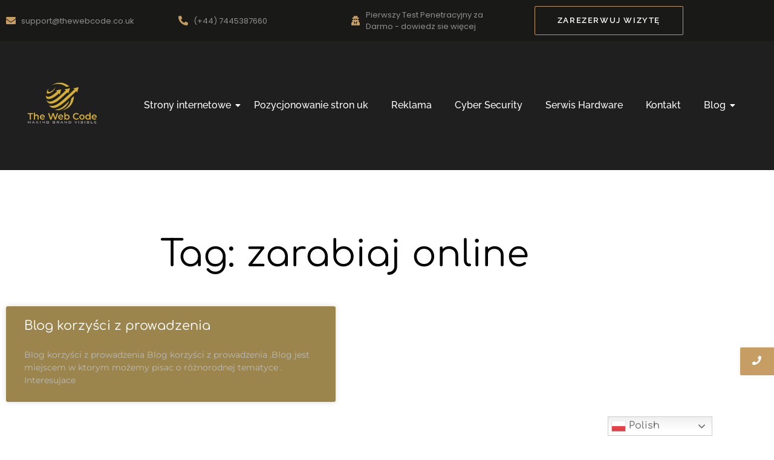

--- FILE ---
content_type: text/html; charset=UTF-8
request_url: https://thewebcode.co.uk/tag/zarabiaj-online/
body_size: 40624
content:
<!DOCTYPE html>
<html lang="en-GB">
<head>
	<meta charset="UTF-8">
	<meta name="viewport" content="width=device-width, initial-scale=1.0, viewport-fit=cover" />		<meta name='robots' content='index, follow, max-image-preview:large, max-snippet:-1, max-video-preview:-1' />

	<!-- This site is optimized with the Yoast SEO Premium plugin v20.3 (Yoast SEO v26.7) - https://yoast.com/wordpress/plugins/seo/ -->
	<title>zarabiaj online Archives | TheWebCode</title><style id="rocket-critical-css">:root{--blue:#007bff;--indigo:#6610f2;--purple:#6f42c1;--pink:#e83e8c;--red:#dc3545;--orange:#fd7e14;--yellow:#ffc107;--green:#28a745;--teal:#20c997;--cyan:#17a2b8;--white:#fff;--gray:#6c757d;--gray-dark:#343a40;--primary:#007bff;--secondary:#6c757d;--success:#28a745;--info:#17a2b8;--warning:#ffc107;--danger:#dc3545;--light:#f8f9fa;--dark:#343a40;--breakpoint-xs:0;--breakpoint-sm:576px;--breakpoint-md:768px;--breakpoint-lg:992px;--breakpoint-xl:1200px;--font-family-sans-serif:-apple-system,BlinkMacSystemFont,"Segoe UI",Roboto,"Helvetica Neue",Arial,sans-serif,"Apple Color Emoji","Segoe UI Emoji","Segoe UI Symbol";--font-family-monospace:SFMono-Regular,Menlo,Monaco,Consolas,"Liberation Mono","Courier New",monospace}*,::after,::before{box-sizing:border-box}html{font-family:sans-serif;line-height:1.15;-webkit-text-size-adjust:100%;-ms-text-size-adjust:100%;-ms-overflow-style:scrollbar}@-ms-viewport{width:device-width}article,aside,figure,footer,header,main,nav,section{display:block}body{margin:0;font-family:-apple-system,BlinkMacSystemFont,"Segoe UI",Roboto,"Helvetica Neue",Arial,sans-serif,"Apple Color Emoji","Segoe UI Emoji","Segoe UI Symbol";font-size:1rem;font-weight:400;line-height:1.5;color:#212529;text-align:left;background-color:#fff}h1,h2{margin-top:0;margin-bottom:.5rem}p{margin-top:0;margin-bottom:1rem}ul{margin-top:0;margin-bottom:1rem}ul ul{margin-bottom:0}a{color:#007bff;text-decoration:none;background-color:transparent;-webkit-text-decoration-skip:objects}figure{margin:0 0 1rem}img{vertical-align:middle;border-style:none}label{display:inline-block;margin-bottom:.5rem}button{border-radius:0}button,input{margin:0;font-family:inherit;font-size:inherit;line-height:inherit}button,input{overflow:visible}button{text-transform:none}[type=submit],button{-webkit-appearance:button}[type=submit]::-moz-focus-inner,button::-moz-focus-inner{padding:0;border-style:none}[type=search]{outline-offset:-2px;-webkit-appearance:none}[type=search]::-webkit-search-cancel-button,[type=search]::-webkit-search-decoration{-webkit-appearance:none}::-webkit-file-upload-button{font:inherit;-webkit-appearance:button}h1,h2{margin-bottom:.5rem;font-family:inherit;font-weight:500;line-height:1.2;color:inherit}h1{font-size:2.5rem}h2{font-size:2rem}.container{width:100%;padding-right:15px;padding-left:15px;margin-right:auto;margin-left:auto}@media (min-width:576px){.container{max-width:540px}}@media (min-width:768px){.container{max-width:720px}}@media (min-width:992px){.container{max-width:960px}}@media (min-width:1200px){.container{max-width:1140px}}.container-fluid{width:100%;padding-right:15px;padding-left:15px;margin-right:auto;margin-left:auto}.row{display:-webkit-box;display:-ms-flexbox;display:flex;-ms-flex-wrap:wrap;flex-wrap:wrap;margin-right:-15px;margin-left:-15px}.col-3,.col-9,.col-lg-4,.col-lg-8,.col-md-12,.col-md-4,.col-md-8,.col-sm-6{position:relative;width:100%;min-height:1px;padding-right:15px;padding-left:15px}.col-3{-webkit-box-flex:0;-ms-flex:0 0 25%;flex:0 0 25%;max-width:25%}.col-9{-webkit-box-flex:0;-ms-flex:0 0 75%;flex:0 0 75%;max-width:75%}@media (min-width:576px){.col-sm-6{-webkit-box-flex:0;-ms-flex:0 0 50%;flex:0 0 50%;max-width:50%}}@media (min-width:768px){.col-md-4{-webkit-box-flex:0;-ms-flex:0 0 33.333333%;flex:0 0 33.333333%;max-width:33.333333%}.col-md-8{-webkit-box-flex:0;-ms-flex:0 0 66.666667%;flex:0 0 66.666667%;max-width:66.666667%}.col-md-12{-webkit-box-flex:0;-ms-flex:0 0 100%;flex:0 0 100%;max-width:100%}}@media (min-width:992px){.col-lg-4{-webkit-box-flex:0;-ms-flex:0 0 33.333333%;flex:0 0 33.333333%;max-width:33.333333%}.col-lg-8{-webkit-box-flex:0;-ms-flex:0 0 66.666667%;flex:0 0 66.666667%;max-width:66.666667%}}.d-flex{display:-webkit-box!important;display:-ms-flexbox!important;display:flex!important}.justify-content-end{-webkit-box-pack:end!important;-ms-flex-pack:end!important;justify-content:flex-end!important}.sr-only{position:absolute;width:1px;height:1px;padding:0;overflow:hidden;clip:rect(0,0,0,0);white-space:nowrap;-webkit-clip-path:inset(50%);clip-path:inset(50%);border:0}.wp-block-group{box-sizing:border-box}.wp-block-image{margin:0 0 1em}.wp-block-image img{max-width:100%}.wp-block-image:not(.is-style-rounded) img{border-radius:inherit}.wp-block-latest-posts.wp-block-latest-posts__list{list-style:none;padding-left:0}.wp-block-latest-posts.wp-block-latest-posts__list li{clear:both}.wp-block-search .wp-block-search__button{background:#f7f7f7;border:1px solid #ccc;padding:.375em .625em;color:#32373c;margin-left:.625em;word-break:normal}.wp-block-search .wp-block-search__inside-wrapper{display:flex;flex:auto;flex-wrap:nowrap;max-width:100%}.wp-block-search .wp-block-search__label{width:100%}.wp-block-search .wp-block-search__input{flex-grow:1;min-width:3em;border:1px solid #949494}.screen-reader-text{border:0;clip:rect(1px,1px,1px,1px);-webkit-clip-path:inset(50%);clip-path:inset(50%);height:1px;margin:-1px;overflow:hidden;padding:0;position:absolute;width:1px;word-wrap:normal!important}.mb30{margin-bottom:30px}body{font-family:"Work Sans",sans-serif;font-size:16px}body,button,input{color:#595959;line-height:1.5}h1,h2{clear:both;font-family:"Work Sans",sans-serif;color:#191919;font-weight:500}p{margin-bottom:20px}html{box-sizing:border-box}*,*:before,*:after{box-sizing:inherit}body{background:#fff}ul{margin:0 0 15px 15px;padding-left:20px}ul{list-style:disc}li>ul{margin-bottom:0;margin-left:15px}img{height:auto;max-width:100%}figure{margin:1em 0}button{color:#fff;font-size:13px;font-weight:600;text-transform:uppercase;letter-spacing:1px;border:2px solid #f0437e;background-color:#f0437e;padding:14px 30px;border-radius:2px;border-radius:30px}input[type=search]{color:#666;border:1px solid #ebebeb;border-radius:0;padding:15px 20px;max-width:100%}label{max-width:100%}a{color:royalblue}.menuStyle1 .site-header>div>.row{align-items:center}.menuStyle1 .sticky-wrapper{position:static;width:100%;top:0;left:0;z-index:999}.menuStyle1 .site-header{position:static;background-color:#13151d;width:100%;top:0;left:0;z-index:999}.menuStyle1 .site-title a,.menuStyle1 .main-navigation a{color:#fff}.menuStyle1 .site-description{color:#fff}@media (max-width:1199px){.menuStyle1 .main-navigation{background-color:#13151d}}.menuStyle1 .main-navigation ul ul a{color:#1c1c1c}@media (max-width:1199px){.menuStyle1 .mobile-menu-toggle_lines{background-color:#fff}}@media (max-width:1199px){.menuStyle1 .mobile-menu-toggle_lines:before,.menuStyle1 .mobile-menu-toggle_lines:after{background:#fff}}.site-header{padding:30px 0}.site-header .container-fluid{padding:0 75px}@media (max-width:767px){.site-header .container-fluid{padding-left:15px;padding-right:15px}}.sticky-header .site-header{width:100%;top:0;left:0;z-index:99!important}.main-navigation{text-align:right;display:block;float:left}.main-navigation ul{display:none;list-style:none;margin:0;padding-left:0}.main-navigation ul ul{float:left;position:absolute;padding-top:15px;top:100%;left:-999em;text-align:left;z-index:99999}.main-navigation ul ul li{font-size:13px;text-transform:uppercase;padding:15px;background-color:#f7f7f7;border:1px solid #ebebeb}.main-navigation ul ul a{width:200px}.main-navigation li{display:inline-block;position:relative;padding:0 25px;font-weight:500}.main-navigation li:first-of-type{padding-left:15px}.main-navigation a{color:#191919;display:block;text-decoration:none}@media screen and (min-width:37.5em){.main-navigation ul{display:block}}.header-mobile-menu{display:none}@media (max-width:1199px){.menuStyle1 .main-navigation li.menu-item-has-children>.subnav-toggle{color:#848484}.header-mobile-menu{text-align:right;display:block}.main-navigation{display:block;background-color:#fff;padding:30px 15px 30px;position:fixed;width:100%;max-width:100%;overflow-y:auto;z-index:99;top:0px;bottom:0;left:0;margin:0;opacity:0;visibility:hidden;transform:scale(0.95)}.main-navigation ul{display:block}.main-navigation{padding:0}.main-navigation ul ul{position:static;float:none;padding:0}.main-navigation ul ul a{width:100%}.main-navigation li{display:block;position:relative;border-bottom:1px solid rgba(25,25,25,0.1);text-align:center}.main-navigation li:first-of-type{padding-left:25px}.main-navigation a{font-size:15px;line-height:2;padding:15px 30px}.main-navigation ul .sub-menu{display:none;background:rgba(0,0,0,0.05)}.main-navigation ul .sub-menu li{border-bottom:none}.main-navigation ul .sub-menu li a{font-size:13px;line-height:2;padding:0}.main-navigation ul .subnav-toggle{display:flex;align-items:center;justify-content:center;position:absolute;height:50px;width:45px;top:0;right:0;text-align:center}.main-navigation ul .subnav-toggle:before{content:"+";display:inline-block;color:inherit;font-size:20px;font-weight:900;line-height:60px;speak:none;transform:rotate(0deg)}.main-navigation li.menu-item-has-children>.subnav-toggle{color:#191919}}.mobile-menu-toggle{position:relative;background:transparent;border:0;padding:15px 20px}.mobile-menu-toggle_lines{display:block;position:absolute;top:16px;left:0;right:0;height:3px;background:#191919}.mobile-menu-toggle_lines:before,.mobile-menu-toggle_lines:after{position:absolute;display:block;left:0;width:100%;height:3px;background:#191919;content:""}.mobile-menu-toggle_lines:before{top:-10px}.mobile-menu-toggle_lines:after{bottom:-10px}.main-navigation{display:flex;justify-content:flex-end}.site-title{font-size:36px;margin:0;font-weight:600}.site-title a{color:#191919}.site-description{margin:0;color:#707070}.screen-reader-text{border:0;clip:rect(1px,1px,1px,1px);clip-path:inset(50%);height:1px;margin:-1px;overflow:hidden;padding:0;position:absolute!important;width:1px;word-wrap:normal!important}.entry-content:before,.entry-content:after,.site-header:before,.site-header:after,.site-content:before,.site-content:after{content:"";display:table;table-layout:fixed}.entry-content:after,.site-header:after,.site-content:after{clear:both}.widget-area{padding:30px;border:1px solid #ebebeb;align-self:flex-start}.widget{margin:0 0 50px;color:#707070}.widget a{color:#595959}.widget ul{padding-left:0;list-style:none;margin:0}.widget ul li{padding-bottom:20px}.widget ul li:last-of-type{padding-bottom:0}.site-content{padding:100px 0}.site-main{padding-right:30px}@media (max-width:991px){.site-main{padding-right:0}}.entry-content{margin:1.5em 0 0}.entry-title a{color:#191919}.blog-loop .hentry{border-bottom:1px solid #ebebeb;margin-bottom:60px;padding-bottom:60px}.blog-loop .entry-header{margin-bottom:30px}.blog-loop .entry-title{margin:20px 0 25px;font-size:36px}.blog-loop .entry-content p{line-height:32px}.blog-loop .entry-content p:last-of-type{margin:0}.blog-loop .entry-meta{color:#bfbfbf}.blog-loop .entry-meta span{margin-right:15px}.blog-loop .entry-meta span:last-of-type{margin-right:0}.blog-loop .read-more-link{display:table;font-size:13px;font-weight:600;color:#191919;text-transform:uppercase;margin-top:30px}.blog-loop .read-more-link .gt{margin-left:10px;color:#f0437e}.grid-sizer{width:33.333333%}@media (max-width:991px){.grid-sizer{width:50%;max-width:50%;flex:0 0 50%}}.content-area:not(.layout-masonry) .grid-sizer{display:none}.post-cat{background-color:#eff1f4;color:#bfbfbf;text-transform:uppercase;font-size:12px;font-weight:500;padding:9px 15px;line-height:1;border-radius:15px;display:inline-block}.sr-only{border:0;clip:rect(0,0,0,0);height:1px;margin:-1px;overflow:hidden;padding:0;position:absolute;width:1px}:root{--swiper-theme-color:#007aff}:root{--swiper-navigation-size:44px}:root{--jp-carousel-primary-color:#fff;--jp-carousel-primary-subtle-color:#999;--jp-carousel-bg-color:#000;--jp-carousel-bg-faded-color:#222;--jp-carousel-border-color:#3a3a3a}.screen-reader-text{border:0;clip:rect(1px,1px,1px,1px);-webkit-clip-path:inset(50%);clip-path:inset(50%);height:1px;margin:-1px;overflow:hidden;padding:0;position:absolute!important;width:1px;word-wrap:normal!important}.screen-reader-text{border:0;clip:rect(1px,1px,1px,1px);-webkit-clip-path:inset(50%);clip-path:inset(50%);height:1px;margin:-1px;overflow:hidden;padding:0;position:absolute!important;width:1px;word-wrap:normal!important}</style>
	<link rel="canonical" href="https://thewebcode.co.uk/tag/zarabiaj-online/" />
	<meta property="og:locale" content="en_GB" />
	<meta property="og:type" content="article" />
	<meta property="og:title" content="zarabiaj online Archives" />
	<meta property="og:url" content="https://thewebcode.co.uk/tag/zarabiaj-online/" />
	<meta property="og:site_name" content="TheWebCode" />
	<meta name="twitter:card" content="summary_large_image" />
	<script type="application/ld+json" class="yoast-schema-graph">{"@context":"https://schema.org","@graph":[{"@type":"CollectionPage","@id":"https://thewebcode.co.uk/tag/zarabiaj-online/","url":"https://thewebcode.co.uk/tag/zarabiaj-online/","name":"zarabiaj online Archives | TheWebCode","isPartOf":{"@id":"https://thewebcode.co.uk/#website"},"breadcrumb":{"@id":"https://thewebcode.co.uk/tag/zarabiaj-online/#breadcrumb"},"inLanguage":"en-GB"},{"@type":"BreadcrumbList","@id":"https://thewebcode.co.uk/tag/zarabiaj-online/#breadcrumb","itemListElement":[{"@type":"ListItem","position":1,"name":"Budowa stron internetowych","item":"https://thewebcode.co.uk/"},{"@type":"ListItem","position":2,"name":"zarabiaj online"}]},{"@type":"WebSite","@id":"https://thewebcode.co.uk/#website","url":"https://thewebcode.co.uk/","name":"thewebcode","description":"","publisher":{"@id":"https://thewebcode.co.uk/#organization"},"potentialAction":[{"@type":"SearchAction","target":{"@type":"EntryPoint","urlTemplate":"https://thewebcode.co.uk/?s={search_term_string}"},"query-input":{"@type":"PropertyValueSpecification","valueRequired":true,"valueName":"search_term_string"}}],"inLanguage":"en-GB"},{"@type":"Organization","@id":"https://thewebcode.co.uk/#organization","name":"TheWebCode","alternateName":"TWC","url":"https://thewebcode.co.uk/","logo":{"@type":"ImageObject","inLanguage":"en-GB","@id":"https://thewebcode.co.uk/#/schema/logo/image/","url":"https://thewebcode.co.uk/wp-content/uploads/2021/08/The-Web-Code-03-mck.jpg","contentUrl":"https://thewebcode.co.uk/wp-content/uploads/2021/08/The-Web-Code-03-mck.jpg","width":2000,"height":1087,"caption":"TheWebCode"},"image":{"@id":"https://thewebcode.co.uk/#/schema/logo/image/"},"sameAs":["https://www.facebook.com/people/Thewebcode/100060344719990/","https://www.instagram.com/thewebcode.uk/"]}]}</script>
	<!-- / Yoast SEO Premium plugin. -->


<link rel='dns-prefetch' href='//www.googletagmanager.com' />
<link rel='dns-prefetch' href='//pagead2.googlesyndication.com' />

<link rel="alternate" type="application/rss+xml" title="TheWebCode &raquo; Feed" href="https://thewebcode.co.uk/feed/" />
<link rel="alternate" type="application/rss+xml" title="TheWebCode &raquo; Comments Feed" href="https://thewebcode.co.uk/comments/feed/" />
<link rel="alternate" type="application/rss+xml" title="TheWebCode &raquo; zarabiaj online Tag Feed" href="https://thewebcode.co.uk/tag/zarabiaj-online/feed/" />
<style id='wp-img-auto-sizes-contain-inline-css' type='text/css'>
img:is([sizes=auto i],[sizes^="auto," i]){contain-intrinsic-size:3000px 1500px}
/*# sourceURL=wp-img-auto-sizes-contain-inline-css */
</style>
<link rel='preload'  href='https://thewebcode.co.uk/wp-content/themes/airi/css/bootstrap/bootstrap.min.css?ver=1' data-rocket-async="style" as="style" onload="this.onload=null;this.rel='stylesheet'" type='text/css' media='all' />
<style id='wp-emoji-styles-inline-css' type='text/css'>

	img.wp-smiley, img.emoji {
		display: inline !important;
		border: none !important;
		box-shadow: none !important;
		height: 1em !important;
		width: 1em !important;
		margin: 0 0.07em !important;
		vertical-align: -0.1em !important;
		background: none !important;
		padding: 0 !important;
	}
/*# sourceURL=wp-emoji-styles-inline-css */
</style>
<style id='classic-theme-styles-inline-css' type='text/css'>
/*! This file is auto-generated */
.wp-block-button__link{color:#fff;background-color:#32373c;border-radius:9999px;box-shadow:none;text-decoration:none;padding:calc(.667em + 2px) calc(1.333em + 2px);font-size:1.125em}.wp-block-file__button{background:#32373c;color:#fff;text-decoration:none}
/*# sourceURL=/wp-includes/css/classic-themes.min.css */
</style>
<style id='global-styles-inline-css' type='text/css'>
:root{--wp--preset--aspect-ratio--square: 1;--wp--preset--aspect-ratio--4-3: 4/3;--wp--preset--aspect-ratio--3-4: 3/4;--wp--preset--aspect-ratio--3-2: 3/2;--wp--preset--aspect-ratio--2-3: 2/3;--wp--preset--aspect-ratio--16-9: 16/9;--wp--preset--aspect-ratio--9-16: 9/16;--wp--preset--color--black: #000000;--wp--preset--color--cyan-bluish-gray: #abb8c3;--wp--preset--color--white: #ffffff;--wp--preset--color--pale-pink: #f78da7;--wp--preset--color--vivid-red: #cf2e2e;--wp--preset--color--luminous-vivid-orange: #ff6900;--wp--preset--color--luminous-vivid-amber: #fcb900;--wp--preset--color--light-green-cyan: #7bdcb5;--wp--preset--color--vivid-green-cyan: #00d084;--wp--preset--color--pale-cyan-blue: #8ed1fc;--wp--preset--color--vivid-cyan-blue: #0693e3;--wp--preset--color--vivid-purple: #9b51e0;--wp--preset--gradient--vivid-cyan-blue-to-vivid-purple: linear-gradient(135deg,rgb(6,147,227) 0%,rgb(155,81,224) 100%);--wp--preset--gradient--light-green-cyan-to-vivid-green-cyan: linear-gradient(135deg,rgb(122,220,180) 0%,rgb(0,208,130) 100%);--wp--preset--gradient--luminous-vivid-amber-to-luminous-vivid-orange: linear-gradient(135deg,rgb(252,185,0) 0%,rgb(255,105,0) 100%);--wp--preset--gradient--luminous-vivid-orange-to-vivid-red: linear-gradient(135deg,rgb(255,105,0) 0%,rgb(207,46,46) 100%);--wp--preset--gradient--very-light-gray-to-cyan-bluish-gray: linear-gradient(135deg,rgb(238,238,238) 0%,rgb(169,184,195) 100%);--wp--preset--gradient--cool-to-warm-spectrum: linear-gradient(135deg,rgb(74,234,220) 0%,rgb(151,120,209) 20%,rgb(207,42,186) 40%,rgb(238,44,130) 60%,rgb(251,105,98) 80%,rgb(254,248,76) 100%);--wp--preset--gradient--blush-light-purple: linear-gradient(135deg,rgb(255,206,236) 0%,rgb(152,150,240) 100%);--wp--preset--gradient--blush-bordeaux: linear-gradient(135deg,rgb(254,205,165) 0%,rgb(254,45,45) 50%,rgb(107,0,62) 100%);--wp--preset--gradient--luminous-dusk: linear-gradient(135deg,rgb(255,203,112) 0%,rgb(199,81,192) 50%,rgb(65,88,208) 100%);--wp--preset--gradient--pale-ocean: linear-gradient(135deg,rgb(255,245,203) 0%,rgb(182,227,212) 50%,rgb(51,167,181) 100%);--wp--preset--gradient--electric-grass: linear-gradient(135deg,rgb(202,248,128) 0%,rgb(113,206,126) 100%);--wp--preset--gradient--midnight: linear-gradient(135deg,rgb(2,3,129) 0%,rgb(40,116,252) 100%);--wp--preset--font-size--small: 13px;--wp--preset--font-size--medium: 20px;--wp--preset--font-size--large: 36px;--wp--preset--font-size--x-large: 42px;--wp--preset--spacing--20: 0.44rem;--wp--preset--spacing--30: 0.67rem;--wp--preset--spacing--40: 1rem;--wp--preset--spacing--50: 1.5rem;--wp--preset--spacing--60: 2.25rem;--wp--preset--spacing--70: 3.38rem;--wp--preset--spacing--80: 5.06rem;--wp--preset--shadow--natural: 6px 6px 9px rgba(0, 0, 0, 0.2);--wp--preset--shadow--deep: 12px 12px 50px rgba(0, 0, 0, 0.4);--wp--preset--shadow--sharp: 6px 6px 0px rgba(0, 0, 0, 0.2);--wp--preset--shadow--outlined: 6px 6px 0px -3px rgb(255, 255, 255), 6px 6px rgb(0, 0, 0);--wp--preset--shadow--crisp: 6px 6px 0px rgb(0, 0, 0);}:where(.is-layout-flex){gap: 0.5em;}:where(.is-layout-grid){gap: 0.5em;}body .is-layout-flex{display: flex;}.is-layout-flex{flex-wrap: wrap;align-items: center;}.is-layout-flex > :is(*, div){margin: 0;}body .is-layout-grid{display: grid;}.is-layout-grid > :is(*, div){margin: 0;}:where(.wp-block-columns.is-layout-flex){gap: 2em;}:where(.wp-block-columns.is-layout-grid){gap: 2em;}:where(.wp-block-post-template.is-layout-flex){gap: 1.25em;}:where(.wp-block-post-template.is-layout-grid){gap: 1.25em;}.has-black-color{color: var(--wp--preset--color--black) !important;}.has-cyan-bluish-gray-color{color: var(--wp--preset--color--cyan-bluish-gray) !important;}.has-white-color{color: var(--wp--preset--color--white) !important;}.has-pale-pink-color{color: var(--wp--preset--color--pale-pink) !important;}.has-vivid-red-color{color: var(--wp--preset--color--vivid-red) !important;}.has-luminous-vivid-orange-color{color: var(--wp--preset--color--luminous-vivid-orange) !important;}.has-luminous-vivid-amber-color{color: var(--wp--preset--color--luminous-vivid-amber) !important;}.has-light-green-cyan-color{color: var(--wp--preset--color--light-green-cyan) !important;}.has-vivid-green-cyan-color{color: var(--wp--preset--color--vivid-green-cyan) !important;}.has-pale-cyan-blue-color{color: var(--wp--preset--color--pale-cyan-blue) !important;}.has-vivid-cyan-blue-color{color: var(--wp--preset--color--vivid-cyan-blue) !important;}.has-vivid-purple-color{color: var(--wp--preset--color--vivid-purple) !important;}.has-black-background-color{background-color: var(--wp--preset--color--black) !important;}.has-cyan-bluish-gray-background-color{background-color: var(--wp--preset--color--cyan-bluish-gray) !important;}.has-white-background-color{background-color: var(--wp--preset--color--white) !important;}.has-pale-pink-background-color{background-color: var(--wp--preset--color--pale-pink) !important;}.has-vivid-red-background-color{background-color: var(--wp--preset--color--vivid-red) !important;}.has-luminous-vivid-orange-background-color{background-color: var(--wp--preset--color--luminous-vivid-orange) !important;}.has-luminous-vivid-amber-background-color{background-color: var(--wp--preset--color--luminous-vivid-amber) !important;}.has-light-green-cyan-background-color{background-color: var(--wp--preset--color--light-green-cyan) !important;}.has-vivid-green-cyan-background-color{background-color: var(--wp--preset--color--vivid-green-cyan) !important;}.has-pale-cyan-blue-background-color{background-color: var(--wp--preset--color--pale-cyan-blue) !important;}.has-vivid-cyan-blue-background-color{background-color: var(--wp--preset--color--vivid-cyan-blue) !important;}.has-vivid-purple-background-color{background-color: var(--wp--preset--color--vivid-purple) !important;}.has-black-border-color{border-color: var(--wp--preset--color--black) !important;}.has-cyan-bluish-gray-border-color{border-color: var(--wp--preset--color--cyan-bluish-gray) !important;}.has-white-border-color{border-color: var(--wp--preset--color--white) !important;}.has-pale-pink-border-color{border-color: var(--wp--preset--color--pale-pink) !important;}.has-vivid-red-border-color{border-color: var(--wp--preset--color--vivid-red) !important;}.has-luminous-vivid-orange-border-color{border-color: var(--wp--preset--color--luminous-vivid-orange) !important;}.has-luminous-vivid-amber-border-color{border-color: var(--wp--preset--color--luminous-vivid-amber) !important;}.has-light-green-cyan-border-color{border-color: var(--wp--preset--color--light-green-cyan) !important;}.has-vivid-green-cyan-border-color{border-color: var(--wp--preset--color--vivid-green-cyan) !important;}.has-pale-cyan-blue-border-color{border-color: var(--wp--preset--color--pale-cyan-blue) !important;}.has-vivid-cyan-blue-border-color{border-color: var(--wp--preset--color--vivid-cyan-blue) !important;}.has-vivid-purple-border-color{border-color: var(--wp--preset--color--vivid-purple) !important;}.has-vivid-cyan-blue-to-vivid-purple-gradient-background{background: var(--wp--preset--gradient--vivid-cyan-blue-to-vivid-purple) !important;}.has-light-green-cyan-to-vivid-green-cyan-gradient-background{background: var(--wp--preset--gradient--light-green-cyan-to-vivid-green-cyan) !important;}.has-luminous-vivid-amber-to-luminous-vivid-orange-gradient-background{background: var(--wp--preset--gradient--luminous-vivid-amber-to-luminous-vivid-orange) !important;}.has-luminous-vivid-orange-to-vivid-red-gradient-background{background: var(--wp--preset--gradient--luminous-vivid-orange-to-vivid-red) !important;}.has-very-light-gray-to-cyan-bluish-gray-gradient-background{background: var(--wp--preset--gradient--very-light-gray-to-cyan-bluish-gray) !important;}.has-cool-to-warm-spectrum-gradient-background{background: var(--wp--preset--gradient--cool-to-warm-spectrum) !important;}.has-blush-light-purple-gradient-background{background: var(--wp--preset--gradient--blush-light-purple) !important;}.has-blush-bordeaux-gradient-background{background: var(--wp--preset--gradient--blush-bordeaux) !important;}.has-luminous-dusk-gradient-background{background: var(--wp--preset--gradient--luminous-dusk) !important;}.has-pale-ocean-gradient-background{background: var(--wp--preset--gradient--pale-ocean) !important;}.has-electric-grass-gradient-background{background: var(--wp--preset--gradient--electric-grass) !important;}.has-midnight-gradient-background{background: var(--wp--preset--gradient--midnight) !important;}.has-small-font-size{font-size: var(--wp--preset--font-size--small) !important;}.has-medium-font-size{font-size: var(--wp--preset--font-size--medium) !important;}.has-large-font-size{font-size: var(--wp--preset--font-size--large) !important;}.has-x-large-font-size{font-size: var(--wp--preset--font-size--x-large) !important;}
:where(.wp-block-post-template.is-layout-flex){gap: 1.25em;}:where(.wp-block-post-template.is-layout-grid){gap: 1.25em;}
:where(.wp-block-term-template.is-layout-flex){gap: 1.25em;}:where(.wp-block-term-template.is-layout-grid){gap: 1.25em;}
:where(.wp-block-columns.is-layout-flex){gap: 2em;}:where(.wp-block-columns.is-layout-grid){gap: 2em;}
:root :where(.wp-block-pullquote){font-size: 1.5em;line-height: 1.6;}
/*# sourceURL=global-styles-inline-css */
</style>
<link rel='preload'  href='https://thewebcode.co.uk/wp-content/plugins/elementor/assets/css/frontend.min.css?ver=3.34.1' data-rocket-async="style" as="style" onload="this.onload=null;this.rel='stylesheet'" type='text/css' media='all' />
<link rel='preload'  href='https://thewebcode.co.uk/wp-content/plugins/elementor/assets/css/widget-icon-list.min.css?ver=3.34.1' data-rocket-async="style" as="style" onload="this.onload=null;this.rel='stylesheet'" type='text/css' media='all' />
<link data-minify="1" rel='preload'  href='https://thewebcode.co.uk/wp-content/cache/min/1/wp-content/uploads/elementor/css/post-3459.css?ver=1768840146' data-rocket-async="style" as="style" onload="this.onload=null;this.rel='stylesheet'" type='text/css' media='all' />
<link rel='preload'  href='https://thewebcode.co.uk/wp-content/plugins/elementor/assets/css/widget-heading.min.css?ver=3.34.1' data-rocket-async="style" as="style" onload="this.onload=null;this.rel='stylesheet'" type='text/css' media='all' />
<link rel='preload'  href='https://thewebcode.co.uk/wp-content/plugins/elementor/assets/css/widget-divider.min.css?ver=3.34.1' data-rocket-async="style" as="style" onload="this.onload=null;this.rel='stylesheet'" type='text/css' media='all' />
<link rel='preload'  href='https://thewebcode.co.uk/wp-content/plugins/elementor/assets/css/widget-social-icons.min.css?ver=3.34.1' data-rocket-async="style" as="style" onload="this.onload=null;this.rel='stylesheet'" type='text/css' media='all' />
<link rel='preload'  href='https://thewebcode.co.uk/wp-content/plugins/elementor/assets/css/conditionals/apple-webkit.min.css?ver=3.34.1' data-rocket-async="style" as="style" onload="this.onload=null;this.rel='stylesheet'" type='text/css' media='all' />
<link data-minify="1" rel='preload'  href='https://thewebcode.co.uk/wp-content/cache/min/1/wp-content/uploads/elementor/css/post-3474.css?ver=1768840146' data-rocket-async="style" as="style" onload="this.onload=null;this.rel='stylesheet'" type='text/css' media='all' />
<link data-minify="1" rel='preload'  href='https://thewebcode.co.uk/wp-content/cache/min/1/wp-content/plugins/simply-schedule-appointments/assets/css/upcoming-appointments.css?ver=1768840146' data-rocket-async="style" as="style" onload="this.onload=null;this.rel='stylesheet'" type='text/css' media='all' />
<link data-minify="1" rel='preload'  href='https://thewebcode.co.uk/wp-content/cache/min/1/wp-content/plugins/simply-schedule-appointments/assets/css/ssa-styles.css?ver=1768840146' data-rocket-async="style" as="style" onload="this.onload=null;this.rel='stylesheet'" type='text/css' media='all' />
<link data-minify="1" rel='preload'  href='https://thewebcode.co.uk/wp-content/cache/min/1/wp-content/themes/airi/style.css?ver=1768840146' data-rocket-async="style" as="style" onload="this.onload=null;this.rel='stylesheet'" type='text/css' media='all' />
<link data-minify="1" rel='preload'  href='https://thewebcode.co.uk/wp-content/cache/min/1/wp-content/themes/airi/css/font-awesome/css/all.min.css?ver=1768840146' data-rocket-async="style" as="style" onload="this.onload=null;this.rel='stylesheet'" type='text/css' media='all' />
<link rel='preload'  href='https://thewebcode.co.uk/wp-content/plugins/elementor-pro/assets/css/widget-posts.min.css?ver=3.32.3' data-rocket-async="style" as="style" onload="this.onload=null;this.rel='stylesheet'" type='text/css' media='all' />
<link data-minify="1" rel='preload'  href='https://thewebcode.co.uk/wp-content/cache/min/1/wp-content/uploads/elementor/css/post-229.css?ver=1768840146' data-rocket-async="style" as="style" onload="this.onload=null;this.rel='stylesheet'" type='text/css' media='all' />
<link data-minify="1" rel='preload'  href='https://thewebcode.co.uk/wp-content/cache/min/1/wp-content/uploads/elementor/css/post-2540.css?ver=1768840146' data-rocket-async="style" as="style" onload="this.onload=null;this.rel='stylesheet'" type='text/css' media='all' />
<link data-minify="1" rel='preload'  href='https://thewebcode.co.uk/wp-content/cache/min/1/wp-content/uploads/elementor/css/post-2511.css?ver=1768840146' data-rocket-async="style" as="style" onload="this.onload=null;this.rel='stylesheet'" type='text/css' media='all' />
<link data-minify="1" rel='preload'  href='https://thewebcode.co.uk/wp-content/cache/min/1/wp-content/uploads/elementor/css/post-2558.css?ver=1768855419' data-rocket-async="style" as="style" onload="this.onload=null;this.rel='stylesheet'" type='text/css' media='all' />
<link rel='preload'  href='https://thewebcode.co.uk/wp-content/plugins/royal-elementor-addons/assets/css/lib/animations/wpr-link-animations.min.css?ver=1.7.1045' data-rocket-async="style" as="style" onload="this.onload=null;this.rel='stylesheet'" type='text/css' media='all' />
<link rel='preload'  href='https://thewebcode.co.uk/wp-content/plugins/royal-elementor-addons/assets/css/lib/animations/button-animations.min.css?ver=1.7.1045' data-rocket-async="style" as="style" onload="this.onload=null;this.rel='stylesheet'" type='text/css' media='all' />
<link rel='preload'  href='https://thewebcode.co.uk/wp-content/plugins/royal-elementor-addons/assets/css/lib/animations/text-animations.min.css?ver=1.7.1045' data-rocket-async="style" as="style" onload="this.onload=null;this.rel='stylesheet'" type='text/css' media='all' />
<link rel='preload'  href='https://thewebcode.co.uk/wp-content/plugins/royal-elementor-addons/assets/css/frontend.min.css?ver=1.7.1045' data-rocket-async="style" as="style" onload="this.onload=null;this.rel='stylesheet'" type='text/css' media='all' />
<link data-minify="1" rel='preload'  href='https://thewebcode.co.uk/wp-content/cache/min/1/wp-content/plugins/elementor/assets/lib/font-awesome/css/all.min.css?ver=1768840146' data-rocket-async="style" as="style" onload="this.onload=null;this.rel='stylesheet'" type='text/css' media='all' />
<link data-minify="1" rel='preload'  href='https://thewebcode.co.uk/wp-content/cache/min/1/wp-content/uploads/elementor/google-fonts/css/poppins.css?ver=1768840146' data-rocket-async="style" as="style" onload="this.onload=null;this.rel='stylesheet'" type='text/css' media='all' />
<link data-minify="1" rel='preload'  href='https://thewebcode.co.uk/wp-content/cache/min/1/wp-content/uploads/elementor/google-fonts/css/raleway.css?ver=1768840146' data-rocket-async="style" as="style" onload="this.onload=null;this.rel='stylesheet'" type='text/css' media='all' />
<link data-minify="1" rel='preload'  href='https://thewebcode.co.uk/wp-content/cache/min/1/wp-content/uploads/elementor/google-fonts/css/playfairdisplay.css?ver=1768840146' data-rocket-async="style" as="style" onload="this.onload=null;this.rel='stylesheet'" type='text/css' media='all' />
<link data-minify="1" rel='preload'  href='https://thewebcode.co.uk/wp-content/cache/min/1/wp-content/uploads/elementor/google-fonts/css/lato.css?ver=1768840146' data-rocket-async="style" as="style" onload="this.onload=null;this.rel='stylesheet'" type='text/css' media='all' />
<link data-minify="1" rel='preload'  href='https://thewebcode.co.uk/wp-content/cache/min/1/wp-content/uploads/elementor/google-fonts/css/monda.css?ver=1768840146' data-rocket-async="style" as="style" onload="this.onload=null;this.rel='stylesheet'" type='text/css' media='all' />
<link data-minify="1" rel='preload'  href='https://thewebcode.co.uk/wp-content/cache/min/1/wp-content/uploads/elementor/google-fonts/css/roboto.css?ver=1768840146' data-rocket-async="style" as="style" onload="this.onload=null;this.rel='stylesheet'" type='text/css' media='all' />
<link data-minify="1" rel='preload'  href='https://thewebcode.co.uk/wp-content/cache/min/1/wp-content/uploads/elementor/google-fonts/css/montserrat.css?ver=1768840146' data-rocket-async="style" as="style" onload="this.onload=null;this.rel='stylesheet'" type='text/css' media='all' />
<link data-minify="1" rel='preload'  href='https://thewebcode.co.uk/wp-content/cache/min/1/wp-content/uploads/elementor/google-fonts/css/comfortaa.css?ver=1768840146' data-rocket-async="style" as="style" onload="this.onload=null;this.rel='stylesheet'" type='text/css' media='all' />





<!-- Google tag (gtag.js) snippet added by Site Kit -->
<!-- Google Analytics snippet added by Site Kit -->
<!-- Google Ads snippet added by Site Kit -->
<script type="text/javascript" src="https://www.googletagmanager.com/gtag/js?id=G-5DESXDWXEF" id="google_gtagjs-js" async></script>
<script type="text/javascript" id="google_gtagjs-js-after">
/* <![CDATA[ */
window.dataLayer = window.dataLayer || [];function gtag(){dataLayer.push(arguments);}
gtag("set","linker",{"domains":["thewebcode.co.uk"]});
gtag("js", new Date());
gtag("set", "developer_id.dZTNiMT", true);
gtag("config", "G-5DESXDWXEF");
gtag("config", "AW-11378528986");
//# sourceURL=google_gtagjs-js-after
/* ]]> */
</script>
<link rel="EditURI" type="application/rsd+xml" title="RSD" href="https://thewebcode.co.uk/xmlrpc.php?rsd" />
<meta name="generator" content="WordPress 6.9" />
<meta name="generator" content="Site Kit by Google 1.170.0" />	<!-- Google tag (gtag.js) -->
<script async src="https://www.googletagmanager.com/gtag/js?id=G-02NVVNZCG0">
</script>
<script>
  window.dataLayer = window.dataLayer || [];
  function gtag(){dataLayer.push(arguments);}
  gtag('js', new Date());

  gtag('config', 'G-02NVVNZCG0');
</script>
<!-- Google AdSense meta tags added by Site Kit -->
<meta name="google-adsense-platform-account" content="ca-host-pub-2644536267352236">
<meta name="google-adsense-platform-domain" content="sitekit.withgoogle.com">
<!-- End Google AdSense meta tags added by Site Kit -->
<meta name="generator" content="Elementor 3.34.1; features: e_font_icon_svg, additional_custom_breakpoints; settings: css_print_method-external, google_font-enabled, font_display-auto">
			<style>
				.e-con.e-parent:nth-of-type(n+4):not(.e-lazyloaded):not(.e-no-lazyload),
				.e-con.e-parent:nth-of-type(n+4):not(.e-lazyloaded):not(.e-no-lazyload) * {
					background-image: none !important;
				}
				@media screen and (max-height: 1024px) {
					.e-con.e-parent:nth-of-type(n+3):not(.e-lazyloaded):not(.e-no-lazyload),
					.e-con.e-parent:nth-of-type(n+3):not(.e-lazyloaded):not(.e-no-lazyload) * {
						background-image: none !important;
					}
				}
				@media screen and (max-height: 640px) {
					.e-con.e-parent:nth-of-type(n+2):not(.e-lazyloaded):not(.e-no-lazyload),
					.e-con.e-parent:nth-of-type(n+2):not(.e-lazyloaded):not(.e-no-lazyload) * {
						background-image: none !important;
					}
				}
			</style>
			
<!-- Google Tag Manager snippet added by Site Kit -->
<script type="text/javascript">
/* <![CDATA[ */

			( function( w, d, s, l, i ) {
				w[l] = w[l] || [];
				w[l].push( {'gtm.start': new Date().getTime(), event: 'gtm.js'} );
				var f = d.getElementsByTagName( s )[0],
					j = d.createElement( s ), dl = l != 'dataLayer' ? '&l=' + l : '';
				j.async = true;
				j.src = 'https://www.googletagmanager.com/gtm.js?id=' + i + dl;
				f.parentNode.insertBefore( j, f );
			} )( window, document, 'script', 'dataLayer', 'GTM-W93WWB7' );
			
/* ]]> */
</script>

<!-- End Google Tag Manager snippet added by Site Kit -->

<!-- Google AdSense snippet added by Site Kit -->
<script type="text/javascript" async="async" src="https://pagead2.googlesyndication.com/pagead/js/adsbygoogle.js?client=ca-pub-4958170469264577&amp;host=ca-host-pub-2644536267352236" crossorigin="anonymous"></script>

<!-- End Google AdSense snippet added by Site Kit -->
<!-- TrustBox script -->

<!-- End TrustBox script -->
<link rel="icon" href="https://thewebcode.co.uk/wp-content/uploads/2022/11/cropped-The-Web-Code-03-32x32.png" sizes="32x32" />
<link rel="icon" href="https://thewebcode.co.uk/wp-content/uploads/2022/11/cropped-The-Web-Code-03-192x192.png" sizes="192x192" />
<link rel="apple-touch-icon" href="https://thewebcode.co.uk/wp-content/uploads/2022/11/cropped-The-Web-Code-03-180x180.png" />
<meta name="msapplication-TileImage" content="https://thewebcode.co.uk/wp-content/uploads/2022/11/cropped-The-Web-Code-03-270x270.png" />
		<style type="text/css" id="wp-custom-css">
			.atu-agency-video img {
	display: none !important;
}
.atu-agency-video .eicon-play {
	font-size: 62px;
}
.atu-agency-video .elementor-custom-embed-image-overlay {
	height: 60px;
}
.atu-agency-progress .elementor-progress-wrapper {
	height: 8px;
	line-height: 8px;
}
.atu-agency-progress .elementor-progress-percentage {
	position: relative;
	top: -16px;
	font-weight: 500;
	font-size: 14px;
}
.athemes-blog:not(.atu_athemes_blog_skin) .posted-on a {
	color: #df2176;
}
.atu-agency-testimonials .elementor-testimonial-meta::after {
	content: "\f10e";
	font-family: Fontawesome;
	float: right;
	color: #ebebeb;
	font-size: 32px;
	position: relative;
	top: 5px;
}

/* Contact page map */
.contact-page-map #atu-map {
	height: 400px;
}
.contact-page-form label,
.contact-page-form input:not(.wpcf7-submit),
.contact-page-form select {
	width: 100%;
	max-width: 100%;
}
.contact-page-form select {
	padding: 17px 20px;
}
.contact-page-form .wpcf7-submit {
	width: auto;
	margin: 0 auto;
	display: table;
	border-radius: 30px;
	box-shadow: 0 5px 35px 0 rgba(51, 51, 51, 0.26);
}
.contact-page-form .row {
	margin-bottom: 10px;
}
.site-header {
	border-bottom: 1px solid rgba(255, 255, 255, 0.1); 
}
button, .button, input[type="button"], input[type="reset"], input[type="submit"] {
	border-radius: 30px;
}
.page-id-198 #masthead {
	background-color: #13151d;
}
@media ( max-width: 600px ) {
	.elementor-4 .elementor-element.elementor-element-14cde3a {
		background-image: none !important;
	}
}		</style>
		<style id="wpr_lightbox_styles">
				.lg-backdrop {
					background-color: rgba(0,0,0,0.6) !important;
				}
				.lg-toolbar,
				.lg-dropdown {
					background-color: rgba(0,0,0,0.8) !important;
				}
				.lg-dropdown:after {
					border-bottom-color: rgba(0,0,0,0.8) !important;
				}
				.lg-sub-html {
					background-color: rgba(0,0,0,0.8) !important;
				}
				.lg-thumb-outer,
				.lg-progress-bar {
					background-color: #444444 !important;
				}
				.lg-progress {
					background-color: #a90707 !important;
				}
				.lg-icon {
					color: #efefef !important;
					font-size: 20px !important;
				}
				.lg-icon.lg-toogle-thumb {
					font-size: 24px !important;
				}
				.lg-icon:hover,
				.lg-dropdown-text:hover {
					color: #ffffff !important;
				}
				.lg-sub-html,
				.lg-dropdown-text {
					color: #efefef !important;
					font-size: 14px !important;
				}
				#lg-counter {
					color: #efefef !important;
					font-size: 14px !important;
				}
				.lg-prev,
				.lg-next {
					font-size: 35px !important;
				}

				/* Defaults */
				.lg-icon {
				background-color: transparent !important;
				}

				#lg-counter {
				opacity: 0.9;
				}

				.lg-thumb-outer {
				padding: 0 10px;
				}

				.lg-thumb-item {
				border-radius: 0 !important;
				border: none !important;
				opacity: 0.5;
				}

				.lg-thumb-item.active {
					opacity: 1;
				}
	         </style><style id="kirki-inline-styles">h1,h2,h3,h4,h5,h6,.site-title{font-family:Comfortaa;font-weight:400;}body{font-family:Montserrat;font-weight:300;font-size:16px;}.site-title{font-size:36px;}.site-description{font-size:16px;}.main-navigation li{font-size:16px;}.main-navigation ul ul li{font-size:13px;}.single-post .entry-title{font-size:36px;color:#9e8d52;}.widget-area .widget-title{font-size:24px;}.widget-area .widget{font-size:16px;}.sidebar-column .widget-title{font-size:20px;}.sidebar-column .widget{font-size:16px;}.site-info{font-size:13px;}.woocommerce div.product .woocommerce-tabs ul.tabs li.active a,.product div.entry-summary p.price, .product div.entry-summary span.price,.athemes-blog:not(.airi_athemes_blog_skin) .posted-on a,.athemes-blog:not(.airi_athemes_blog_skin) .byline a:hover,.testimonials-section.style1:before,.single-post .read-more-link .gt,.blog-loop .read-more-link .gt,.single-post .posted-on a,.blog-loop .posted-on a,.entry-title a:hover,.airi_recent_entries .post-date,.menuStyle3 .top-bar .contact-item .fa,.menuStyle4 .contact-area .contact-block .contact-icon,.widget_categories li:hover::before,.widget_categories li:hover a{color:#9e8d52;}.product .single_add_to_cart_button.button.alt,.menuStyle4 .contact-area .contact-block .contact-icon,button,.button,input[type="button"],input[type="reset"],input[type="submit"]{border-color:#9e8d52;}.woocommerce-checkout button.button.alt,.woocommerce-checkout button.button.alt:hover,.woocommerce-cart .cart-collaterals .cart_totals .button:hover,.woocommerce-cart .cart-collaterals .cart_totals .button,.product .single_add_to_cart_button.button.alt:hover,.product .single_add_to_cart_button.button.alt,.woocommerce ul.products li.product .button,.menuStyle2 .main-navigation a:hover:after, .menuStyle2 .main-navigation .current-menu-item:after,.comments-area .comment-reply-link:hover,.menuStyle4 .main-navigation .header-cta:before,.menuStyle4 .main-navigation .header-cta,button,.button,input[type="button"],input[type="reset"],input[type="submit"],.menuStyle3 .main-navigation a:hover:after,.menuStyle3 .main-navigation .current-menu-item:after{background-color:#9e8d52;}.menuStyle6 .site-header .top-section{color:#9e8d52;border-bottom-color:#9e8d52;}.menuStyle6 .site-title a{color:#9e8d52;}.menuStyle6 .sticky-wrapper.is-sticky .site-title a{color:#9e8d52;}.menuStyle6 .site-description{color:#9e8d52;}.menuStyle6 .sticky-wrapper.is-sticky .site-description{color:#9e8d52;}.menuStyle6 .site-header{background-color:#ffffff;}.menuStyle6 .is-sticky .site-header{background-color:#ffffff;}.menuStyle6 .site-header .main-navigation .menu > li > a:after, .menuStyle6 .site-header .main-navigation .menu > ul > li > a:after{background-color:#948b3e;}.menuStyle6 .site-header .btn{border-color:#948b3e;}.menuStyle6 .site-header .mobile-menu-toggle_lines, .menuStyle6 .mobile-menu-active .mobile-menu-toggle .mobile-menu-toggle_lines, .menuStyle6 .site-header .mobile-menu-toggle_lines:before, .menuStyle6 .site-header .mobile-menu-toggle_lines:after{background-color:#9e8d52;}#site-navigation ul ul li a{color:#ffffff;}#site-navigation ul ul li{background-color:#9e8d52;}.menuStyle1 .mobile-menu-toggle_lines, .menuStyle1 .mobile-menu-toggle_lines:before, .menuStyle1 .mobile-menu-toggle_lines:after,.menuStyle1 .mobile-menu-toggle_lines,.mobile-menu-toggle_lines:before, .mobile-menu-toggle_lines:after,.mobile-menu-toggle_lines,.menuStyle3 .mobile-menu-toggle_lines,.menuStyle3 .mobile-menu-toggle_lines:before, .menuStyle3 .mobile-menu-toggle_lines:after{background:#9e8d52;}.entry-title a{color:#9e8d52;}.single-post .post-cat, .blog-loop .post-cat{background-color:#eff1f4;}.single-post .entry-meta, .blog-loop .entry-meta{color:#bfbfbf;}.single-post .entry-meta .byline a, .blog-loop .entry-meta .byline a{color:#595959;}.single-post .entry-content, .blog-loop .entry-content{color:#595959;}.widget .widget-title{color:#9e8d52;}.widget{color:#707070;}.widget a{color:#595959;}@media screen and (min-width: 1200px){.menuStyle6 .site-header .main-navigation .menu li a, .menuStyle6 .site-header .header-search-cart li, .menuStyle6 .site-header .header-search-wrapper .header-search-toggle a{color:#9e8d52;}.menuStyle6 .is-sticky .site-header .main-navigation .menu li a, .menuStyle6 .is-sticky .site-header .header-search-cart li, .menuStyle6 .is-sticky .site-header .header-search-wrapper .header-search-toggle a{color:#9e8d52;}}@media screen and (max-width: 1199px){.menuStyle6 .site-header .main-navigation .menu li a, .menuStyle6 .main-navigation li.menu-item-has-children > a:hover + .subnav-toggle, .menuStyle6 .main-navigation ul .subnav-toggle:hover{color:#9e8d52;}}/* cyrillic-ext */
@font-face {
  font-family: 'Comfortaa';
  font-style: normal;
  font-weight: 400;
  font-display: swap;
  src: url(https://thewebcode.co.uk/wp-content/fonts/comfortaa/1Pt_g8LJRfWJmhDAuUsSQamb1W0lwk4S4WjMDr4fIA9c.woff2) format('woff2');
  unicode-range: U+0460-052F, U+1C80-1C8A, U+20B4, U+2DE0-2DFF, U+A640-A69F, U+FE2E-FE2F;
}
/* cyrillic */
@font-face {
  font-family: 'Comfortaa';
  font-style: normal;
  font-weight: 400;
  font-display: swap;
  src: url(https://thewebcode.co.uk/wp-content/fonts/comfortaa/1Pt_g8LJRfWJmhDAuUsSQamb1W0lwk4S4WjMDrcfIA9c.woff2) format('woff2');
  unicode-range: U+0301, U+0400-045F, U+0490-0491, U+04B0-04B1, U+2116;
}
/* greek */
@font-face {
  font-family: 'Comfortaa';
  font-style: normal;
  font-weight: 400;
  font-display: swap;
  src: url(https://thewebcode.co.uk/wp-content/fonts/comfortaa/1Pt_g8LJRfWJmhDAuUsSQamb1W0lwk4S4WjMDrAfIA9c.woff2) format('woff2');
  unicode-range: U+0370-0377, U+037A-037F, U+0384-038A, U+038C, U+038E-03A1, U+03A3-03FF;
}
/* vietnamese */
@font-face {
  font-family: 'Comfortaa';
  font-style: normal;
  font-weight: 400;
  font-display: swap;
  src: url(https://thewebcode.co.uk/wp-content/fonts/comfortaa/1Pt_g8LJRfWJmhDAuUsSQamb1W0lwk4S4WjMDrwfIA9c.woff2) format('woff2');
  unicode-range: U+0102-0103, U+0110-0111, U+0128-0129, U+0168-0169, U+01A0-01A1, U+01AF-01B0, U+0300-0301, U+0303-0304, U+0308-0309, U+0323, U+0329, U+1EA0-1EF9, U+20AB;
}
/* latin-ext */
@font-face {
  font-family: 'Comfortaa';
  font-style: normal;
  font-weight: 400;
  font-display: swap;
  src: url(https://thewebcode.co.uk/wp-content/fonts/comfortaa/1Pt_g8LJRfWJmhDAuUsSQamb1W0lwk4S4WjMDr0fIA9c.woff2) format('woff2');
  unicode-range: U+0100-02BA, U+02BD-02C5, U+02C7-02CC, U+02CE-02D7, U+02DD-02FF, U+0304, U+0308, U+0329, U+1D00-1DBF, U+1E00-1E9F, U+1EF2-1EFF, U+2020, U+20A0-20AB, U+20AD-20C0, U+2113, U+2C60-2C7F, U+A720-A7FF;
}
/* latin */
@font-face {
  font-family: 'Comfortaa';
  font-style: normal;
  font-weight: 400;
  font-display: swap;
  src: url(https://thewebcode.co.uk/wp-content/fonts/comfortaa/1Pt_g8LJRfWJmhDAuUsSQamb1W0lwk4S4WjMDrMfIA.woff2) format('woff2');
  unicode-range: U+0000-00FF, U+0131, U+0152-0153, U+02BB-02BC, U+02C6, U+02DA, U+02DC, U+0304, U+0308, U+0329, U+2000-206F, U+20AC, U+2122, U+2191, U+2193, U+2212, U+2215, U+FEFF, U+FFFD;
}/* cyrillic-ext */
@font-face {
  font-family: 'Montserrat';
  font-style: normal;
  font-weight: 300;
  font-display: swap;
  src: url(https://thewebcode.co.uk/wp-content/fonts/montserrat/JTUHjIg1_i6t8kCHKm4532VJOt5-QNFgpCs16Hw0aXpsog.woff2) format('woff2');
  unicode-range: U+0460-052F, U+1C80-1C8A, U+20B4, U+2DE0-2DFF, U+A640-A69F, U+FE2E-FE2F;
}
/* cyrillic */
@font-face {
  font-family: 'Montserrat';
  font-style: normal;
  font-weight: 300;
  font-display: swap;
  src: url(https://thewebcode.co.uk/wp-content/fonts/montserrat/JTUHjIg1_i6t8kCHKm4532VJOt5-QNFgpCs16Hw9aXpsog.woff2) format('woff2');
  unicode-range: U+0301, U+0400-045F, U+0490-0491, U+04B0-04B1, U+2116;
}
/* vietnamese */
@font-face {
  font-family: 'Montserrat';
  font-style: normal;
  font-weight: 300;
  font-display: swap;
  src: url(https://thewebcode.co.uk/wp-content/fonts/montserrat/JTUHjIg1_i6t8kCHKm4532VJOt5-QNFgpCs16Hw2aXpsog.woff2) format('woff2');
  unicode-range: U+0102-0103, U+0110-0111, U+0128-0129, U+0168-0169, U+01A0-01A1, U+01AF-01B0, U+0300-0301, U+0303-0304, U+0308-0309, U+0323, U+0329, U+1EA0-1EF9, U+20AB;
}
/* latin-ext */
@font-face {
  font-family: 'Montserrat';
  font-style: normal;
  font-weight: 300;
  font-display: swap;
  src: url(https://thewebcode.co.uk/wp-content/fonts/montserrat/JTUHjIg1_i6t8kCHKm4532VJOt5-QNFgpCs16Hw3aXpsog.woff2) format('woff2');
  unicode-range: U+0100-02BA, U+02BD-02C5, U+02C7-02CC, U+02CE-02D7, U+02DD-02FF, U+0304, U+0308, U+0329, U+1D00-1DBF, U+1E00-1E9F, U+1EF2-1EFF, U+2020, U+20A0-20AB, U+20AD-20C0, U+2113, U+2C60-2C7F, U+A720-A7FF;
}
/* latin */
@font-face {
  font-family: 'Montserrat';
  font-style: normal;
  font-weight: 300;
  font-display: swap;
  src: url(https://thewebcode.co.uk/wp-content/fonts/montserrat/JTUHjIg1_i6t8kCHKm4532VJOt5-QNFgpCs16Hw5aXo.woff2) format('woff2');
  unicode-range: U+0000-00FF, U+0131, U+0152-0153, U+02BB-02BC, U+02C6, U+02DA, U+02DC, U+0304, U+0308, U+0329, U+2000-206F, U+20AC, U+2122, U+2191, U+2193, U+2212, U+2215, U+FEFF, U+FFFD;
}/* cyrillic-ext */
@font-face {
  font-family: 'Comfortaa';
  font-style: normal;
  font-weight: 400;
  font-display: swap;
  src: url(https://thewebcode.co.uk/wp-content/fonts/comfortaa/1Pt_g8LJRfWJmhDAuUsSQamb1W0lwk4S4WjMDr4fIA9c.woff2) format('woff2');
  unicode-range: U+0460-052F, U+1C80-1C8A, U+20B4, U+2DE0-2DFF, U+A640-A69F, U+FE2E-FE2F;
}
/* cyrillic */
@font-face {
  font-family: 'Comfortaa';
  font-style: normal;
  font-weight: 400;
  font-display: swap;
  src: url(https://thewebcode.co.uk/wp-content/fonts/comfortaa/1Pt_g8LJRfWJmhDAuUsSQamb1W0lwk4S4WjMDrcfIA9c.woff2) format('woff2');
  unicode-range: U+0301, U+0400-045F, U+0490-0491, U+04B0-04B1, U+2116;
}
/* greek */
@font-face {
  font-family: 'Comfortaa';
  font-style: normal;
  font-weight: 400;
  font-display: swap;
  src: url(https://thewebcode.co.uk/wp-content/fonts/comfortaa/1Pt_g8LJRfWJmhDAuUsSQamb1W0lwk4S4WjMDrAfIA9c.woff2) format('woff2');
  unicode-range: U+0370-0377, U+037A-037F, U+0384-038A, U+038C, U+038E-03A1, U+03A3-03FF;
}
/* vietnamese */
@font-face {
  font-family: 'Comfortaa';
  font-style: normal;
  font-weight: 400;
  font-display: swap;
  src: url(https://thewebcode.co.uk/wp-content/fonts/comfortaa/1Pt_g8LJRfWJmhDAuUsSQamb1W0lwk4S4WjMDrwfIA9c.woff2) format('woff2');
  unicode-range: U+0102-0103, U+0110-0111, U+0128-0129, U+0168-0169, U+01A0-01A1, U+01AF-01B0, U+0300-0301, U+0303-0304, U+0308-0309, U+0323, U+0329, U+1EA0-1EF9, U+20AB;
}
/* latin-ext */
@font-face {
  font-family: 'Comfortaa';
  font-style: normal;
  font-weight: 400;
  font-display: swap;
  src: url(https://thewebcode.co.uk/wp-content/fonts/comfortaa/1Pt_g8LJRfWJmhDAuUsSQamb1W0lwk4S4WjMDr0fIA9c.woff2) format('woff2');
  unicode-range: U+0100-02BA, U+02BD-02C5, U+02C7-02CC, U+02CE-02D7, U+02DD-02FF, U+0304, U+0308, U+0329, U+1D00-1DBF, U+1E00-1E9F, U+1EF2-1EFF, U+2020, U+20A0-20AB, U+20AD-20C0, U+2113, U+2C60-2C7F, U+A720-A7FF;
}
/* latin */
@font-face {
  font-family: 'Comfortaa';
  font-style: normal;
  font-weight: 400;
  font-display: swap;
  src: url(https://thewebcode.co.uk/wp-content/fonts/comfortaa/1Pt_g8LJRfWJmhDAuUsSQamb1W0lwk4S4WjMDrMfIA.woff2) format('woff2');
  unicode-range: U+0000-00FF, U+0131, U+0152-0153, U+02BB-02BC, U+02C6, U+02DA, U+02DC, U+0304, U+0308, U+0329, U+2000-206F, U+20AC, U+2122, U+2191, U+2193, U+2212, U+2215, U+FEFF, U+FFFD;
}/* cyrillic-ext */
@font-face {
  font-family: 'Montserrat';
  font-style: normal;
  font-weight: 300;
  font-display: swap;
  src: url(https://thewebcode.co.uk/wp-content/fonts/montserrat/JTUHjIg1_i6t8kCHKm4532VJOt5-QNFgpCs16Hw0aXpsog.woff2) format('woff2');
  unicode-range: U+0460-052F, U+1C80-1C8A, U+20B4, U+2DE0-2DFF, U+A640-A69F, U+FE2E-FE2F;
}
/* cyrillic */
@font-face {
  font-family: 'Montserrat';
  font-style: normal;
  font-weight: 300;
  font-display: swap;
  src: url(https://thewebcode.co.uk/wp-content/fonts/montserrat/JTUHjIg1_i6t8kCHKm4532VJOt5-QNFgpCs16Hw9aXpsog.woff2) format('woff2');
  unicode-range: U+0301, U+0400-045F, U+0490-0491, U+04B0-04B1, U+2116;
}
/* vietnamese */
@font-face {
  font-family: 'Montserrat';
  font-style: normal;
  font-weight: 300;
  font-display: swap;
  src: url(https://thewebcode.co.uk/wp-content/fonts/montserrat/JTUHjIg1_i6t8kCHKm4532VJOt5-QNFgpCs16Hw2aXpsog.woff2) format('woff2');
  unicode-range: U+0102-0103, U+0110-0111, U+0128-0129, U+0168-0169, U+01A0-01A1, U+01AF-01B0, U+0300-0301, U+0303-0304, U+0308-0309, U+0323, U+0329, U+1EA0-1EF9, U+20AB;
}
/* latin-ext */
@font-face {
  font-family: 'Montserrat';
  font-style: normal;
  font-weight: 300;
  font-display: swap;
  src: url(https://thewebcode.co.uk/wp-content/fonts/montserrat/JTUHjIg1_i6t8kCHKm4532VJOt5-QNFgpCs16Hw3aXpsog.woff2) format('woff2');
  unicode-range: U+0100-02BA, U+02BD-02C5, U+02C7-02CC, U+02CE-02D7, U+02DD-02FF, U+0304, U+0308, U+0329, U+1D00-1DBF, U+1E00-1E9F, U+1EF2-1EFF, U+2020, U+20A0-20AB, U+20AD-20C0, U+2113, U+2C60-2C7F, U+A720-A7FF;
}
/* latin */
@font-face {
  font-family: 'Montserrat';
  font-style: normal;
  font-weight: 300;
  font-display: swap;
  src: url(https://thewebcode.co.uk/wp-content/fonts/montserrat/JTUHjIg1_i6t8kCHKm4532VJOt5-QNFgpCs16Hw5aXo.woff2) format('woff2');
  unicode-range: U+0000-00FF, U+0131, U+0152-0153, U+02BB-02BC, U+02C6, U+02DA, U+02DC, U+0304, U+0308, U+0329, U+2000-206F, U+20AC, U+2122, U+2191, U+2193, U+2212, U+2215, U+FEFF, U+FFFD;
}/* cyrillic-ext */
@font-face {
  font-family: 'Comfortaa';
  font-style: normal;
  font-weight: 400;
  font-display: swap;
  src: url(https://thewebcode.co.uk/wp-content/fonts/comfortaa/1Pt_g8LJRfWJmhDAuUsSQamb1W0lwk4S4WjMDr4fIA9c.woff2) format('woff2');
  unicode-range: U+0460-052F, U+1C80-1C8A, U+20B4, U+2DE0-2DFF, U+A640-A69F, U+FE2E-FE2F;
}
/* cyrillic */
@font-face {
  font-family: 'Comfortaa';
  font-style: normal;
  font-weight: 400;
  font-display: swap;
  src: url(https://thewebcode.co.uk/wp-content/fonts/comfortaa/1Pt_g8LJRfWJmhDAuUsSQamb1W0lwk4S4WjMDrcfIA9c.woff2) format('woff2');
  unicode-range: U+0301, U+0400-045F, U+0490-0491, U+04B0-04B1, U+2116;
}
/* greek */
@font-face {
  font-family: 'Comfortaa';
  font-style: normal;
  font-weight: 400;
  font-display: swap;
  src: url(https://thewebcode.co.uk/wp-content/fonts/comfortaa/1Pt_g8LJRfWJmhDAuUsSQamb1W0lwk4S4WjMDrAfIA9c.woff2) format('woff2');
  unicode-range: U+0370-0377, U+037A-037F, U+0384-038A, U+038C, U+038E-03A1, U+03A3-03FF;
}
/* vietnamese */
@font-face {
  font-family: 'Comfortaa';
  font-style: normal;
  font-weight: 400;
  font-display: swap;
  src: url(https://thewebcode.co.uk/wp-content/fonts/comfortaa/1Pt_g8LJRfWJmhDAuUsSQamb1W0lwk4S4WjMDrwfIA9c.woff2) format('woff2');
  unicode-range: U+0102-0103, U+0110-0111, U+0128-0129, U+0168-0169, U+01A0-01A1, U+01AF-01B0, U+0300-0301, U+0303-0304, U+0308-0309, U+0323, U+0329, U+1EA0-1EF9, U+20AB;
}
/* latin-ext */
@font-face {
  font-family: 'Comfortaa';
  font-style: normal;
  font-weight: 400;
  font-display: swap;
  src: url(https://thewebcode.co.uk/wp-content/fonts/comfortaa/1Pt_g8LJRfWJmhDAuUsSQamb1W0lwk4S4WjMDr0fIA9c.woff2) format('woff2');
  unicode-range: U+0100-02BA, U+02BD-02C5, U+02C7-02CC, U+02CE-02D7, U+02DD-02FF, U+0304, U+0308, U+0329, U+1D00-1DBF, U+1E00-1E9F, U+1EF2-1EFF, U+2020, U+20A0-20AB, U+20AD-20C0, U+2113, U+2C60-2C7F, U+A720-A7FF;
}
/* latin */
@font-face {
  font-family: 'Comfortaa';
  font-style: normal;
  font-weight: 400;
  font-display: swap;
  src: url(https://thewebcode.co.uk/wp-content/fonts/comfortaa/1Pt_g8LJRfWJmhDAuUsSQamb1W0lwk4S4WjMDrMfIA.woff2) format('woff2');
  unicode-range: U+0000-00FF, U+0131, U+0152-0153, U+02BB-02BC, U+02C6, U+02DA, U+02DC, U+0304, U+0308, U+0329, U+2000-206F, U+20AC, U+2122, U+2191, U+2193, U+2212, U+2215, U+FEFF, U+FFFD;
}/* cyrillic-ext */
@font-face {
  font-family: 'Montserrat';
  font-style: normal;
  font-weight: 300;
  font-display: swap;
  src: url(https://thewebcode.co.uk/wp-content/fonts/montserrat/JTUHjIg1_i6t8kCHKm4532VJOt5-QNFgpCs16Hw0aXpsog.woff2) format('woff2');
  unicode-range: U+0460-052F, U+1C80-1C8A, U+20B4, U+2DE0-2DFF, U+A640-A69F, U+FE2E-FE2F;
}
/* cyrillic */
@font-face {
  font-family: 'Montserrat';
  font-style: normal;
  font-weight: 300;
  font-display: swap;
  src: url(https://thewebcode.co.uk/wp-content/fonts/montserrat/JTUHjIg1_i6t8kCHKm4532VJOt5-QNFgpCs16Hw9aXpsog.woff2) format('woff2');
  unicode-range: U+0301, U+0400-045F, U+0490-0491, U+04B0-04B1, U+2116;
}
/* vietnamese */
@font-face {
  font-family: 'Montserrat';
  font-style: normal;
  font-weight: 300;
  font-display: swap;
  src: url(https://thewebcode.co.uk/wp-content/fonts/montserrat/JTUHjIg1_i6t8kCHKm4532VJOt5-QNFgpCs16Hw2aXpsog.woff2) format('woff2');
  unicode-range: U+0102-0103, U+0110-0111, U+0128-0129, U+0168-0169, U+01A0-01A1, U+01AF-01B0, U+0300-0301, U+0303-0304, U+0308-0309, U+0323, U+0329, U+1EA0-1EF9, U+20AB;
}
/* latin-ext */
@font-face {
  font-family: 'Montserrat';
  font-style: normal;
  font-weight: 300;
  font-display: swap;
  src: url(https://thewebcode.co.uk/wp-content/fonts/montserrat/JTUHjIg1_i6t8kCHKm4532VJOt5-QNFgpCs16Hw3aXpsog.woff2) format('woff2');
  unicode-range: U+0100-02BA, U+02BD-02C5, U+02C7-02CC, U+02CE-02D7, U+02DD-02FF, U+0304, U+0308, U+0329, U+1D00-1DBF, U+1E00-1E9F, U+1EF2-1EFF, U+2020, U+20A0-20AB, U+20AD-20C0, U+2113, U+2C60-2C7F, U+A720-A7FF;
}
/* latin */
@font-face {
  font-family: 'Montserrat';
  font-style: normal;
  font-weight: 300;
  font-display: swap;
  src: url(https://thewebcode.co.uk/wp-content/fonts/montserrat/JTUHjIg1_i6t8kCHKm4532VJOt5-QNFgpCs16Hw5aXo.woff2) format('woff2');
  unicode-range: U+0000-00FF, U+0131, U+0152-0153, U+02BB-02BC, U+02C6, U+02DA, U+02DC, U+0304, U+0308, U+0329, U+2000-206F, U+20AC, U+2122, U+2191, U+2193, U+2212, U+2215, U+FEFF, U+FFFD;
}</style><noscript><style id="rocket-lazyload-nojs-css">.rll-youtube-player, [data-lazy-src]{display:none !important;}</style></noscript><script>
/*! loadCSS rel=preload polyfill. [c]2017 Filament Group, Inc. MIT License */
(function(w){"use strict";if(!w.loadCSS){w.loadCSS=function(){}}
var rp=loadCSS.relpreload={};rp.support=(function(){var ret;try{ret=w.document.createElement("link").relList.supports("preload")}catch(e){ret=!1}
return function(){return ret}})();rp.bindMediaToggle=function(link){var finalMedia=link.media||"all";function enableStylesheet(){link.media=finalMedia}
if(link.addEventListener){link.addEventListener("load",enableStylesheet)}else if(link.attachEvent){link.attachEvent("onload",enableStylesheet)}
setTimeout(function(){link.rel="stylesheet";link.media="only x"});setTimeout(enableStylesheet,3000)};rp.poly=function(){if(rp.support()){return}
var links=w.document.getElementsByTagName("link");for(var i=0;i<links.length;i++){var link=links[i];if(link.rel==="preload"&&link.getAttribute("as")==="style"&&!link.getAttribute("data-loadcss")){link.setAttribute("data-loadcss",!0);rp.bindMediaToggle(link)}}};if(!rp.support()){rp.poly();var run=w.setInterval(rp.poly,500);if(w.addEventListener){w.addEventListener("load",function(){rp.poly();w.clearInterval(run)})}else if(w.attachEvent){w.attachEvent("onload",function(){rp.poly();w.clearInterval(run)})}}
if(typeof exports!=="undefined"){exports.loadCSS=loadCSS}
else{w.loadCSS=loadCSS}}(typeof global!=="undefined"?global:this))
</script></head>
<body class="archive tag tag-zarabiaj-online tag-34 wp-custom-logo wp-theme-airi hfeed menuStyle6 menuNotContained static-header elementor-page-2558 elementor-default elementor-template-full-width elementor-kit-229">

		<!-- Google Tag Manager (noscript) snippet added by Site Kit -->
		<noscript>
			<iframe src="https://www.googletagmanager.com/ns.html?id=GTM-W93WWB7" height="0" width="0" style="display:none;visibility:hidden"></iframe>
		</noscript>
		<!-- End Google Tag Manager (noscript) snippet added by Site Kit -->
		<!DOCTYPE html>
<html lang="en-GB">
    <head>
        <meta charset="UTF-8">
        <meta name="viewport" content="width=device-width, initial-scale=1.0, viewport-fit=cover" />
                    </head>

<body class="archive tag tag-zarabiaj-online tag-34 wp-custom-logo wp-theme-airi hfeed menuStyle6 menuNotContained static-header elementor-page-2558 elementor-default elementor-template-full-width elementor-kit-229">

<style>.elementor-3459 .elementor-element.elementor-element-5f793fb20:not(.elementor-motion-effects-element-type-background), .elementor-3459 .elementor-element.elementor-element-5f793fb20 > .elementor-motion-effects-container > .elementor-motion-effects-layer{background-color:#191A18;}.elementor-3459 .elementor-element.elementor-element-5f793fb20{transition:background 0.3s, border 0.3s, border-radius 0.3s, box-shadow 0.3s;z-index:10;}.elementor-3459 .elementor-element.elementor-element-5f793fb20 > .elementor-background-overlay{transition:background 0.3s, border-radius 0.3s, opacity 0.3s;}.elementor-bc-flex-widget .elementor-3459 .elementor-element.elementor-element-37494aed.elementor-column .elementor-widget-wrap{align-items:center;}.elementor-3459 .elementor-element.elementor-element-37494aed.elementor-column.elementor-element[data-element_type="column"] > .elementor-widget-wrap.elementor-element-populated{align-content:center;align-items:center;}.elementor-3459 .elementor-element.elementor-element-59c0b84 .elementor-icon-list-items:not(.elementor-inline-items) .elementor-icon-list-item:not(:last-child){padding-block-end:calc(0px/2);}.elementor-3459 .elementor-element.elementor-element-59c0b84 .elementor-icon-list-items:not(.elementor-inline-items) .elementor-icon-list-item:not(:first-child){margin-block-start:calc(0px/2);}.elementor-3459 .elementor-element.elementor-element-59c0b84 .elementor-icon-list-items.elementor-inline-items .elementor-icon-list-item{margin-inline:calc(0px/2);}.elementor-3459 .elementor-element.elementor-element-59c0b84 .elementor-icon-list-items.elementor-inline-items{margin-inline:calc(-0px/2);}.elementor-3459 .elementor-element.elementor-element-59c0b84 .elementor-icon-list-items.elementor-inline-items .elementor-icon-list-item:after{inset-inline-end:calc(-0px/2);}.elementor-3459 .elementor-element.elementor-element-59c0b84 .elementor-icon-list-icon i{color:#C69E63;transition:color 0.3s;}.elementor-3459 .elementor-element.elementor-element-59c0b84 .elementor-icon-list-icon svg{fill:#C69E63;transition:fill 0.3s;}.elementor-3459 .elementor-element.elementor-element-59c0b84{--e-icon-list-icon-size:16px;--e-icon-list-icon-align:left;--e-icon-list-icon-margin:0 calc(var(--e-icon-list-icon-size, 1em) * 0.25) 0 0;--icon-vertical-offset:0px;}.elementor-3459 .elementor-element.elementor-element-59c0b84 .elementor-icon-list-icon{padding-inline-end:0px;}.elementor-3459 .elementor-element.elementor-element-59c0b84 .elementor-icon-list-item > .elementor-icon-list-text, .elementor-3459 .elementor-element.elementor-element-59c0b84 .elementor-icon-list-item > a{font-family:"Poppins";font-size:13px;font-weight:400;}.elementor-3459 .elementor-element.elementor-element-59c0b84 .elementor-icon-list-text{color:#8F8F8F;transition:color 0.3s;}.elementor-bc-flex-widget .elementor-3459 .elementor-element.elementor-element-17ced68b.elementor-column .elementor-widget-wrap{align-items:center;}.elementor-3459 .elementor-element.elementor-element-17ced68b.elementor-column.elementor-element[data-element_type="column"] > .elementor-widget-wrap.elementor-element-populated{align-content:center;align-items:center;}.elementor-3459 .elementor-element.elementor-element-ac9f015 .elementor-icon-list-items:not(.elementor-inline-items) .elementor-icon-list-item:not(:last-child){padding-block-end:calc(0px/2);}.elementor-3459 .elementor-element.elementor-element-ac9f015 .elementor-icon-list-items:not(.elementor-inline-items) .elementor-icon-list-item:not(:first-child){margin-block-start:calc(0px/2);}.elementor-3459 .elementor-element.elementor-element-ac9f015 .elementor-icon-list-items.elementor-inline-items .elementor-icon-list-item{margin-inline:calc(0px/2);}.elementor-3459 .elementor-element.elementor-element-ac9f015 .elementor-icon-list-items.elementor-inline-items{margin-inline:calc(-0px/2);}.elementor-3459 .elementor-element.elementor-element-ac9f015 .elementor-icon-list-items.elementor-inline-items .elementor-icon-list-item:after{inset-inline-end:calc(-0px/2);}.elementor-3459 .elementor-element.elementor-element-ac9f015 .elementor-icon-list-icon i{color:#C69E63;transition:color 0.3s;}.elementor-3459 .elementor-element.elementor-element-ac9f015 .elementor-icon-list-icon svg{fill:#C69E63;transition:fill 0.3s;}.elementor-3459 .elementor-element.elementor-element-ac9f015{--e-icon-list-icon-size:16px;--e-icon-list-icon-align:left;--e-icon-list-icon-margin:0 calc(var(--e-icon-list-icon-size, 1em) * 0.25) 0 0;--icon-vertical-offset:0px;}.elementor-3459 .elementor-element.elementor-element-ac9f015 .elementor-icon-list-icon{padding-inline-end:0px;}.elementor-3459 .elementor-element.elementor-element-ac9f015 .elementor-icon-list-item > .elementor-icon-list-text, .elementor-3459 .elementor-element.elementor-element-ac9f015 .elementor-icon-list-item > a{font-family:"Poppins";font-size:13px;font-weight:400;}.elementor-3459 .elementor-element.elementor-element-ac9f015 .elementor-icon-list-text{color:#8F8F8F;transition:color 0.3s;}.elementor-bc-flex-widget .elementor-3459 .elementor-element.elementor-element-3112461.elementor-column .elementor-widget-wrap{align-items:center;}.elementor-3459 .elementor-element.elementor-element-3112461.elementor-column.elementor-element[data-element_type="column"] > .elementor-widget-wrap.elementor-element-populated{align-content:center;align-items:center;}.elementor-3459 .elementor-element.elementor-element-ced6935 .elementor-icon-list-items:not(.elementor-inline-items) .elementor-icon-list-item:not(:last-child){padding-block-end:calc(0px/2);}.elementor-3459 .elementor-element.elementor-element-ced6935 .elementor-icon-list-items:not(.elementor-inline-items) .elementor-icon-list-item:not(:first-child){margin-block-start:calc(0px/2);}.elementor-3459 .elementor-element.elementor-element-ced6935 .elementor-icon-list-items.elementor-inline-items .elementor-icon-list-item{margin-inline:calc(0px/2);}.elementor-3459 .elementor-element.elementor-element-ced6935 .elementor-icon-list-items.elementor-inline-items{margin-inline:calc(-0px/2);}.elementor-3459 .elementor-element.elementor-element-ced6935 .elementor-icon-list-items.elementor-inline-items .elementor-icon-list-item:after{inset-inline-end:calc(-0px/2);}.elementor-3459 .elementor-element.elementor-element-ced6935 .elementor-icon-list-icon i{color:#C69E63;transition:color 0.3s;}.elementor-3459 .elementor-element.elementor-element-ced6935 .elementor-icon-list-icon svg{fill:#C69E63;transition:fill 0.3s;}.elementor-3459 .elementor-element.elementor-element-ced6935{--e-icon-list-icon-size:16px;--e-icon-list-icon-align:left;--e-icon-list-icon-margin:0 calc(var(--e-icon-list-icon-size, 1em) * 0.25) 0 0;--icon-vertical-offset:0px;}.elementor-3459 .elementor-element.elementor-element-ced6935 .elementor-icon-list-icon{padding-inline-end:0px;}.elementor-3459 .elementor-element.elementor-element-ced6935 .elementor-icon-list-item > .elementor-icon-list-text, .elementor-3459 .elementor-element.elementor-element-ced6935 .elementor-icon-list-item > a{font-family:"Poppins";font-size:13px;font-weight:400;}.elementor-3459 .elementor-element.elementor-element-ced6935 .elementor-icon-list-text{color:#8F8F8F;transition:color 0.3s;}.elementor-bc-flex-widget .elementor-3459 .elementor-element.elementor-element-46432146.elementor-column .elementor-widget-wrap{align-items:center;}.elementor-3459 .elementor-element.elementor-element-46432146.elementor-column.elementor-element[data-element_type="column"] > .elementor-widget-wrap.elementor-element-populated{align-content:center;align-items:center;}.elementor-3459 .elementor-element.elementor-element-bc57c64 .wpr-button{background-color:#C19A6100;-webkit-transition-duration:0.4s;transition-duration:0.4s;-webkit-animation-duration:0.4s;animation-duration:0.4s;border-color:#C19A61;border-style:solid;border-width:1px 1px 1px 1px;border-radius:2px 2px 2px 2px;}	.elementor-3459 .elementor-element.elementor-element-bc57c64 [class*="elementor-animation"]:hover,
								.elementor-3459 .elementor-element.elementor-element-bc57c64 .wpr-button::before,
								.elementor-3459 .elementor-element.elementor-element-bc57c64 .wpr-button::after{background-color:#C19A61;}.elementor-3459 .elementor-element.elementor-element-bc57c64 .wpr-button::before{-webkit-transition-duration:0.4s;transition-duration:0.4s;-webkit-animation-duration:0.4s;animation-duration:0.4s;}.elementor-3459 .elementor-element.elementor-element-bc57c64 .wpr-button::after{-webkit-transition-duration:0.4s;transition-duration:0.4s;-webkit-animation-duration:0.4s;animation-duration:0.4s;color:#ffffff;padding:13px 10px 14px 10px;}.elementor-3459 .elementor-element.elementor-element-bc57c64 .wpr-button .wpr-button-icon{-webkit-transition-duration:0.4s;transition-duration:0.4s;}.elementor-3459 .elementor-element.elementor-element-bc57c64 .wpr-button .wpr-button-icon svg{-webkit-transition-duration:0.4s;transition-duration:0.4s;}.elementor-3459 .elementor-element.elementor-element-bc57c64 .wpr-button .wpr-button-text{-webkit-transition-duration:0.4s;transition-duration:0.4s;-webkit-animation-duration:0.4s;animation-duration:0.4s;}.elementor-3459 .elementor-element.elementor-element-bc57c64 .wpr-button .wpr-button-content{-webkit-transition-duration:0.4s;transition-duration:0.4s;-webkit-animation-duration:0.4s;animation-duration:0.4s;}.elementor-3459 .elementor-element.elementor-element-bc57c64 .wpr-button-wrap{max-width:246px;}.elementor-3459 .elementor-element.elementor-element-bc57c64{text-align:right;}.elementor-3459 .elementor-element.elementor-element-bc57c64 .wpr-button-content{-webkit-justify-content:center;justify-content:center;}.elementor-3459 .elementor-element.elementor-element-bc57c64 .wpr-button-text{-webkit-justify-content:center;justify-content:center;color:#ffffff;}.elementor-3459 .elementor-element.elementor-element-bc57c64 .wpr-button-icon{font-size:18px;}.elementor-3459 .elementor-element.elementor-element-bc57c64 .wpr-button-icon svg{width:18px;height:18px;}.elementor-3459 .elementor-element.elementor-element-bc57c64.wpr-button-icon-position-left .wpr-button-icon{margin-right:12px;}.elementor-3459 .elementor-element.elementor-element-bc57c64.wpr-button-icon-position-right .wpr-button-icon{margin-left:12px;}.elementor-3459 .elementor-element.elementor-element-bc57c64.wpr-button-icon-style-inline .wpr-button-icon{color:#ffffff;}.elementor-3459 .elementor-element.elementor-element-bc57c64.wpr-button-icon-style-inline .wpr-button-icon svg{fill:#ffffff;}.elementor-3459 .elementor-element.elementor-element-bc57c64 .wpr-button-text,.elementor-3459 .elementor-element.elementor-element-bc57c64 .wpr-button::after{font-family:"Raleway";font-size:13px;font-weight:600;text-transform:uppercase;letter-spacing:1.6px;}.elementor-3459 .elementor-element.elementor-element-bc57c64 .wpr-button:hover .wpr-button-text{color:#ffffff;}.elementor-3459 .elementor-element.elementor-element-bc57c64.wpr-button-icon-style-inline .wpr-button:hover .wpr-button-icon{color:#ffffff;}.elementor-3459 .elementor-element.elementor-element-bc57c64.wpr-button-icon-style-inline .wpr-button:hover .wpr-button-icon svg{fill:#ffffff;}.elementor-3459 .elementor-element.elementor-element-bc57c64 .wpr-button:hover{border-color:#C19A61;}.elementor-3459 .elementor-element.elementor-element-bc57c64.wpr-button-icon-style-inline .wpr-button{padding:13px 10px 14px 10px;}.elementor-3459 .elementor-element.elementor-element-bc57c64.wpr-button-icon-style-block .wpr-button-text{padding:13px 10px 14px 10px;}.elementor-3459 .elementor-element.elementor-element-bc57c64.wpr-button-icon-style-inline-block .wpr-button-content{padding:13px 10px 14px 10px;}.elementor-3459 .elementor-element.elementor-element-4736db24:not(.elementor-motion-effects-element-type-background), .elementor-3459 .elementor-element.elementor-element-4736db24 > .elementor-motion-effects-container > .elementor-motion-effects-layer{background-color:#000000E0;}.elementor-3459 .elementor-element.elementor-element-4736db24{transition:background 0.3s, border 0.3s, border-radius 0.3s, box-shadow 0.3s;margin-top:0px;margin-bottom:0px;padding:20px 20px 20px 20px;z-index:10;}.elementor-3459 .elementor-element.elementor-element-4736db24 > .elementor-background-overlay{transition:background 0.3s, border-radius 0.3s, opacity 0.3s;}.elementor-bc-flex-widget .elementor-3459 .elementor-element.elementor-element-376bf6cb.elementor-column .elementor-widget-wrap{align-items:center;}.elementor-3459 .elementor-element.elementor-element-376bf6cb.elementor-column.elementor-element[data-element_type="column"] > .elementor-widget-wrap.elementor-element-populated{align-content:center;align-items:center;}.elementor-3459 .elementor-element.elementor-element-19accf38{text-align:left;}.elementor-3459 .elementor-element.elementor-element-19accf38 .wpr-logo{padding:0px 0px 0px 0px;border-radius:2px 2px 2px 2px;}.elementor-3459 .elementor-element.elementor-element-19accf38 .wpr-logo-image{max-width:274px;}.elementor-3459 .elementor-element.elementor-element-19accf38.wpr-logo-position-left .wpr-logo-image{margin-right:0px;}.elementor-3459 .elementor-element.elementor-element-19accf38.wpr-logo-position-right .wpr-logo-image{margin-left:0px;}.elementor-3459 .elementor-element.elementor-element-19accf38.wpr-logo-position-center .wpr-logo-image{margin-bottom:0px;}.elementor-3459 .elementor-element.elementor-element-19accf38 .wpr-logo-image img{-webkit-transition-duration:0.7s;transition-duration:0.7s;}.elementor-3459 .elementor-element.elementor-element-19accf38 .wpr-logo-title{color:#605BE5;margin:0 0 0px;}.elementor-3459 .elementor-element.elementor-element-19accf38 .wpr-logo-description{color:#888888;}.elementor-bc-flex-widget .elementor-3459 .elementor-element.elementor-element-11555d5e.elementor-column .elementor-widget-wrap{align-items:center;}.elementor-3459 .elementor-element.elementor-element-11555d5e.elementor-column.elementor-element[data-element_type="column"] > .elementor-widget-wrap.elementor-element-populated{align-content:center;align-items:center;}.elementor-3459 .elementor-element.elementor-element-8f2c372{width:var( --container-widget-width, 109.475% );max-width:109.475%;--container-widget-width:109.475%;--container-widget-flex-grow:0;}.elementor-3459 .elementor-element.elementor-element-8f2c372.elementor-element{--flex-grow:0;--flex-shrink:0;}.elementor-3459 .elementor-element.elementor-element-8f2c372 .wpr-menu-item.wpr-pointer-item{transition-duration:0.6s;}.elementor-3459 .elementor-element.elementor-element-8f2c372 .wpr-menu-item.wpr-pointer-item:before{transition-duration:0.6s;}.elementor-3459 .elementor-element.elementor-element-8f2c372 .wpr-menu-item.wpr-pointer-item:after{transition-duration:0.6s;}.elementor-3459 .elementor-element.elementor-element-8f2c372 .wpr-mobile-toggle-wrap{text-align:center;}.elementor-3459 .elementor-element.elementor-element-8f2c372 .wpr-nav-menu .wpr-menu-item,
					 .elementor-3459 .elementor-element.elementor-element-8f2c372 .wpr-nav-menu > .menu-item-has-children > .wpr-sub-icon{color:#FFFFFF;}.elementor-3459 .elementor-element.elementor-element-8f2c372 .wpr-nav-menu .wpr-menu-item:hover,
					 .elementor-3459 .elementor-element.elementor-element-8f2c372 .wpr-nav-menu > .menu-item-has-children:hover > .wpr-sub-icon,
					 .elementor-3459 .elementor-element.elementor-element-8f2c372 .wpr-nav-menu .wpr-menu-item.wpr-active-menu-item,
					 .elementor-3459 .elementor-element.elementor-element-8f2c372 .wpr-nav-menu > .menu-item-has-children.current_page_item > .wpr-sub-icon{color:#C69E63;}.elementor-3459 .elementor-element.elementor-element-8f2c372.wpr-pointer-line-fx .wpr-menu-item:before,
					 .elementor-3459 .elementor-element.elementor-element-8f2c372.wpr-pointer-line-fx .wpr-menu-item:after{background-color:#C69E63;}.elementor-3459 .elementor-element.elementor-element-8f2c372.wpr-pointer-border-fx .wpr-menu-item:before{border-color:#C69E63;border-width:1px;}.elementor-3459 .elementor-element.elementor-element-8f2c372.wpr-pointer-background-fx .wpr-menu-item:before{background-color:#C69E63;}.elementor-3459 .elementor-element.elementor-element-8f2c372 .menu-item-has-children .wpr-sub-icon{font-size:14px;}.elementor-3459 .elementor-element.elementor-element-8f2c372.wpr-pointer-background:not(.wpr-sub-icon-none) .wpr-nav-menu-horizontal .menu-item-has-children .wpr-pointer-item{padding-right:calc(14px + 8px);}.elementor-3459 .elementor-element.elementor-element-8f2c372.wpr-pointer-border:not(.wpr-sub-icon-none) .wpr-nav-menu-horizontal .menu-item-has-children .wpr-pointer-item{padding-right:calc(14px + 8px);}.elementor-3459 .elementor-element.elementor-element-8f2c372 .wpr-nav-menu .wpr-menu-item,.elementor-3459 .elementor-element.elementor-element-8f2c372 .wpr-mobile-nav-menu a,.elementor-3459 .elementor-element.elementor-element-8f2c372 .wpr-mobile-toggle-text{font-family:"Raleway";font-size:16px;font-weight:500;}.elementor-3459 .elementor-element.elementor-element-8f2c372.wpr-pointer-underline .wpr-menu-item:after,
					 .elementor-3459 .elementor-element.elementor-element-8f2c372.wpr-pointer-overline .wpr-menu-item:before,
					 .elementor-3459 .elementor-element.elementor-element-8f2c372.wpr-pointer-double-line .wpr-menu-item:before,
					 .elementor-3459 .elementor-element.elementor-element-8f2c372.wpr-pointer-double-line .wpr-menu-item:after{height:1px;}.elementor-3459 .elementor-element.elementor-element-8f2c372.wpr-pointer-underline>nav>ul>li>.wpr-menu-item:after,
					 .elementor-3459 .elementor-element.elementor-element-8f2c372.wpr-pointer-overline>nav>ul>li>.wpr-menu-item:before,
					 .elementor-3459 .elementor-element.elementor-element-8f2c372.wpr-pointer-double-line>nav>ul>li>.wpr-menu-item:before,
					 .elementor-3459 .elementor-element.elementor-element-8f2c372.wpr-pointer-double-line>nav>ul>li>.wpr-menu-item:after{height:1px;}.elementor-3459 .elementor-element.elementor-element-8f2c372.wpr-pointer-border-fx>nav>ul>li>.wpr-menu-item:before{border-width:1px;}.elementor-3459 .elementor-element.elementor-element-8f2c372.wpr-pointer-underline>.elementor-widget-container>nav>ul>li>.wpr-menu-item:after,
					 .elementor-3459 .elementor-element.elementor-element-8f2c372.wpr-pointer-overline>.elementor-widget-container>nav>ul>li>.wpr-menu-item:before,
					 .elementor-3459 .elementor-element.elementor-element-8f2c372.wpr-pointer-double-line>.elementor-widget-container>nav>ul>li>.wpr-menu-item:before,
					 .elementor-3459 .elementor-element.elementor-element-8f2c372.wpr-pointer-double-line>.elementor-widget-container>nav>ul>li>.wpr-menu-item:after{height:1px;}.elementor-3459 .elementor-element.elementor-element-8f2c372.wpr-pointer-border-fx>.elementor-widget-container>nav>ul>li>.wpr-menu-item:before{border-width:1px;}.elementor-3459 .elementor-element.elementor-element-8f2c372:not(.wpr-pointer-border-fx) .wpr-menu-item.wpr-pointer-item:before{transform:translateY(-0px);}.elementor-3459 .elementor-element.elementor-element-8f2c372:not(.wpr-pointer-border-fx) .wpr-menu-item.wpr-pointer-item:after{transform:translateY(0px);}.elementor-3459 .elementor-element.elementor-element-8f2c372 .wpr-nav-menu .wpr-menu-item{padding-left:8px;padding-right:8px;padding-top:0px;padding-bottom:0px;}.elementor-3459 .elementor-element.elementor-element-8f2c372.wpr-pointer-background:not(.wpr-sub-icon-none) .wpr-nav-menu-vertical .menu-item-has-children .wpr-sub-icon{text-indent:-8px;}.elementor-3459 .elementor-element.elementor-element-8f2c372.wpr-pointer-border:not(.wpr-sub-icon-none) .wpr-nav-menu-vertical .menu-item-has-children .wpr-sub-icon{text-indent:-8px;}.elementor-3459 .elementor-element.elementor-element-8f2c372 .wpr-nav-menu > .menu-item{margin-left:11px;margin-right:11px;}.elementor-3459 .elementor-element.elementor-element-8f2c372 .wpr-nav-menu-vertical .wpr-nav-menu > li > .wpr-sub-menu{margin-left:11px;}.elementor-3459 .elementor-element.elementor-element-8f2c372.wpr-main-menu-align-left .wpr-nav-menu-vertical .wpr-nav-menu > li > .wpr-sub-icon{right:11px;}.elementor-3459 .elementor-element.elementor-element-8f2c372.wpr-main-menu-align-right .wpr-nav-menu-vertical .wpr-nav-menu > li > .wpr-sub-icon{left:11px;}.elementor-3459 .elementor-element.elementor-element-8f2c372 .wpr-sub-menu .wpr-sub-menu-item,
					 .elementor-3459 .elementor-element.elementor-element-8f2c372 .wpr-sub-menu > .menu-item-has-children .wpr-sub-icon{color:#333333;}.elementor-3459 .elementor-element.elementor-element-8f2c372 .wpr-sub-menu .wpr-sub-menu-item{background-color:#ffffff;padding-left:15px;padding-right:15px;padding-top:13px;padding-bottom:13px;}.elementor-3459 .elementor-element.elementor-element-8f2c372 .wpr-sub-menu .wpr-sub-menu-item:hover,
					 .elementor-3459 .elementor-element.elementor-element-8f2c372 .wpr-sub-menu > .menu-item-has-children .wpr-sub-menu-item:hover .wpr-sub-icon,
					 .elementor-3459 .elementor-element.elementor-element-8f2c372 .wpr-sub-menu .wpr-sub-menu-item.wpr-active-menu-item,
					 .elementor-3459 .elementor-element.elementor-element-8f2c372 .wpr-sub-menu > .menu-item-has-children.current_page_item .wpr-sub-icon{color:#ffffff;}.elementor-3459 .elementor-element.elementor-element-8f2c372 .wpr-sub-menu .wpr-sub-menu-item:hover,
					 .elementor-3459 .elementor-element.elementor-element-8f2c372 .wpr-sub-menu .wpr-sub-menu-item.wpr-active-menu-item{background-color:#C19A61;}.elementor-3459 .elementor-element.elementor-element-8f2c372 .wpr-sub-menu .wpr-sub-icon{right:15px;}.elementor-3459 .elementor-element.elementor-element-8f2c372.wpr-main-menu-align-right .wpr-nav-menu-vertical .wpr-sub-menu .wpr-sub-icon{left:15px;}.elementor-3459 .elementor-element.elementor-element-8f2c372 .wpr-nav-menu-horizontal .wpr-nav-menu > li > .wpr-sub-menu{margin-top:0px;}.elementor-3459 .elementor-element.elementor-element-8f2c372.wpr-sub-divider-yes .wpr-sub-menu li:not(:last-child){border-bottom-color:#e8e8e8;border-bottom-width:1px;}.elementor-3459 .elementor-element.elementor-element-8f2c372 .wpr-sub-menu{border-style:solid;border-width:1px 1px 1px 1px;border-color:#E8E8E8;}.elementor-3459 .elementor-element.elementor-element-8f2c372 .wpr-mobile-nav-menu a,
					 .elementor-3459 .elementor-element.elementor-element-8f2c372 .wpr-mobile-nav-menu .menu-item-has-children > a:after{color:#333333;}.elementor-3459 .elementor-element.elementor-element-8f2c372 .wpr-mobile-nav-menu li{background-color:#FFFFFF;}.elementor-3459 .elementor-element.elementor-element-8f2c372 .wpr-mobile-nav-menu li a:hover,
					 .elementor-3459 .elementor-element.elementor-element-8f2c372 .wpr-mobile-nav-menu .menu-item-has-children > a:hover:after,
					 .elementor-3459 .elementor-element.elementor-element-8f2c372 .wpr-mobile-nav-menu li a.wpr-active-menu-item,
					 .elementor-3459 .elementor-element.elementor-element-8f2c372 .wpr-mobile-nav-menu .menu-item-has-children.current_page_item > a:hover:after{color:#ffffff;}.elementor-3459 .elementor-element.elementor-element-8f2c372 .wpr-mobile-nav-menu a:hover,
					 .elementor-3459 .elementor-element.elementor-element-8f2c372 .wpr-mobile-nav-menu a.wpr-active-menu-item{background-color:#C69E63;}.elementor-3459 .elementor-element.elementor-element-8f2c372 .wpr-mobile-nav-menu a{padding-left:10px;padding-right:10px;}.elementor-3459 .elementor-element.elementor-element-8f2c372 .wpr-mobile-nav-menu .menu-item-has-children > a:after{margin-left:10px;margin-right:10px;}.elementor-3459 .elementor-element.elementor-element-8f2c372 .wpr-mobile-nav-menu .wpr-mobile-menu-item{padding-top:7px;padding-bottom:7px;}.elementor-3459 .elementor-element.elementor-element-8f2c372 .wpr-mobile-nav-menu .wpr-mobile-sub-menu-item{font-size:12px;padding-top:5px;padding-bottom:5px;}.elementor-3459 .elementor-element.elementor-element-8f2c372 .wpr-mobile-nav-menu{margin-top:10px;}.elementor-3459 .elementor-element.elementor-element-8f2c372 .wpr-mobile-toggle{border-color:#FFFFFF;width:42px;border-width:0px;}.elementor-3459 .elementor-element.elementor-element-8f2c372 .wpr-mobile-toggle-text{color:#FFFFFF;}.elementor-3459 .elementor-element.elementor-element-8f2c372 .wpr-mobile-toggle-line{background-color:#FFFFFF;height:2px;margin-bottom:4px;}.elementor-3459 .elementor-element.elementor-element-8f2c372 .wpr-mobile-toggle:hover{border-color:#C69E63;}.elementor-3459 .elementor-element.elementor-element-8f2c372 .wpr-mobile-toggle:hover .wpr-mobile-toggle-text{color:#C69E63;}.elementor-3459 .elementor-element.elementor-element-8f2c372 .wpr-mobile-toggle:hover .wpr-mobile-toggle-line{background-color:#C69E63;}@media(max-width:1024px){.elementor-3459 .elementor-element.elementor-element-5f793fb20{padding:0px 20px 0px 20px;}.elementor-3459 .elementor-element.elementor-element-bc57c64 .wpr-button-text,.elementor-3459 .elementor-element.elementor-element-bc57c64 .wpr-button::after{font-size:12px;}.elementor-3459 .elementor-element.elementor-element-4736db24{margin-top:0px;margin-bottom:0px;padding:10px 20px 0px 20px;}.elementor-3459 .elementor-element.elementor-element-8f2c372 .wpr-nav-menu .wpr-menu-item,.elementor-3459 .elementor-element.elementor-element-8f2c372 .wpr-mobile-nav-menu a,.elementor-3459 .elementor-element.elementor-element-8f2c372 .wpr-mobile-toggle-text{font-size:14px;}.elementor-3459 .elementor-element.elementor-element-8f2c372 .wpr-nav-menu .wpr-menu-item{padding-left:5px;padding-right:5px;}.elementor-3459 .elementor-element.elementor-element-8f2c372.wpr-pointer-background:not(.wpr-sub-icon-none) .wpr-nav-menu-vertical .menu-item-has-children .wpr-sub-icon{text-indent:-5px;}.elementor-3459 .elementor-element.elementor-element-8f2c372.wpr-pointer-border:not(.wpr-sub-icon-none) .wpr-nav-menu-vertical .menu-item-has-children .wpr-sub-icon{text-indent:-5px;}.elementor-3459 .elementor-element.elementor-element-8f2c372 .wpr-nav-menu > .menu-item{margin-left:6px;margin-right:6px;}.elementor-3459 .elementor-element.elementor-element-8f2c372 .wpr-nav-menu-vertical .wpr-nav-menu > li > .wpr-sub-menu{margin-left:6px;}.elementor-3459 .elementor-element.elementor-element-8f2c372.wpr-main-menu-align-left .wpr-nav-menu-vertical .wpr-nav-menu > li > .wpr-sub-icon{right:6px;}.elementor-3459 .elementor-element.elementor-element-8f2c372.wpr-main-menu-align-right .wpr-nav-menu-vertical .wpr-nav-menu > li > .wpr-sub-icon{left:6px;}}@media(max-width:767px){.elementor-3459 .elementor-element.elementor-element-376bf6cb{width:50%;}.elementor-3459 .elementor-element.elementor-element-19accf38 .wpr-logo-image{max-width:95px;}.elementor-3459 .elementor-element.elementor-element-11555d5e{width:50%;}.elementor-3459 .elementor-element.elementor-element-8f2c372 .wpr-mobile-toggle-wrap{text-align:right;}.elementor-3459 .elementor-element.elementor-element-8f2c372 .wpr-nav-menu .wpr-menu-item,.elementor-3459 .elementor-element.elementor-element-8f2c372 .wpr-mobile-nav-menu a,.elementor-3459 .elementor-element.elementor-element-8f2c372 .wpr-mobile-toggle-text{font-size:13px;}}@media(min-width:768px){.elementor-3459 .elementor-element.elementor-element-376bf6cb{width:14.648%;}.elementor-3459 .elementor-element.elementor-element-11555d5e{width:85.352%;}}@media(max-width:1024px) and (min-width:768px){.elementor-3459 .elementor-element.elementor-element-37494aed{width:32%;}.elementor-3459 .elementor-element.elementor-element-17ced68b{width:23%;}.elementor-3459 .elementor-element.elementor-element-3112461{width:23%;}.elementor-3459 .elementor-element.elementor-element-11555d5e{width:84%;}}</style>		<div data-elementor-type="wp-post" data-elementor-id="3459" class="elementor elementor-3459" data-elementor-post-type="wpr_templates">
						<section class="elementor-section elementor-top-section elementor-element elementor-element-5f793fb20 elementor-hidden-mobile elementor-section-boxed elementor-section-height-default elementor-section-height-default wpr-particle-no wpr-jarallax-no wpr-parallax-no wpr-sticky-section-no" data-id="5f793fb20" data-element_type="section" data-settings="{&quot;background_background&quot;:&quot;classic&quot;}">
						<div class="elementor-container elementor-column-gap-default">
					<div class="elementor-column elementor-col-25 elementor-top-column elementor-element elementor-element-37494aed" data-id="37494aed" data-element_type="column">
			<div class="elementor-widget-wrap elementor-element-populated">
						<div class="elementor-element elementor-element-59c0b84 elementor-icon-list--layout-traditional elementor-list-item-link-full_width elementor-widget elementor-widget-icon-list" data-id="59c0b84" data-element_type="widget" data-widget_type="icon-list.default">
							<ul class="elementor-icon-list-items">
							<li class="elementor-icon-list-item">
											<span class="elementor-icon-list-icon">
							<svg aria-hidden="true" class="e-font-icon-svg e-fas-envelope" viewBox="0 0 512 512" xmlns="http://www.w3.org/2000/svg"><path d="M502.3 190.8c3.9-3.1 9.7-.2 9.7 4.7V400c0 26.5-21.5 48-48 48H48c-26.5 0-48-21.5-48-48V195.6c0-5 5.7-7.8 9.7-4.7 22.4 17.4 52.1 39.5 154.1 113.6 21.1 15.4 56.7 47.8 92.2 47.6 35.7.3 72-32.8 92.3-47.6 102-74.1 131.6-96.3 154-113.7zM256 320c23.2.4 56.6-29.2 73.4-41.4 132.7-96.3 142.8-104.7 173.4-128.7 5.8-4.5 9.2-11.5 9.2-18.9v-19c0-26.5-21.5-48-48-48H48C21.5 64 0 85.5 0 112v19c0 7.4 3.4 14.3 9.2 18.9 30.6 23.9 40.7 32.4 173.4 128.7 16.8 12.2 50.2 41.8 73.4 41.4z"></path></svg>						</span>
										<span class="elementor-icon-list-text">support@thewebcode.co.uk</span>
									</li>
						</ul>
						</div>
					</div>
		</div>
				<div class="elementor-column elementor-col-25 elementor-top-column elementor-element elementor-element-17ced68b" data-id="17ced68b" data-element_type="column">
			<div class="elementor-widget-wrap elementor-element-populated">
						<div class="elementor-element elementor-element-ac9f015 elementor-icon-list--layout-traditional elementor-list-item-link-full_width elementor-widget elementor-widget-icon-list" data-id="ac9f015" data-element_type="widget" data-widget_type="icon-list.default">
							<ul class="elementor-icon-list-items">
							<li class="elementor-icon-list-item">
											<span class="elementor-icon-list-icon">
							<svg aria-hidden="true" class="e-font-icon-svg e-fas-phone-alt" viewBox="0 0 512 512" xmlns="http://www.w3.org/2000/svg"><path d="M497.39 361.8l-112-48a24 24 0 0 0-28 6.9l-49.6 60.6A370.66 370.66 0 0 1 130.6 204.11l60.6-49.6a23.94 23.94 0 0 0 6.9-28l-48-112A24.16 24.16 0 0 0 122.6.61l-104 24A24 24 0 0 0 0 48c0 256.5 207.9 464 464 464a24 24 0 0 0 23.4-18.6l24-104a24.29 24.29 0 0 0-14.01-27.6z"></path></svg>						</span>
										<span class="elementor-icon-list-text">(+44) 7445387660</span>
									</li>
						</ul>
						</div>
					</div>
		</div>
				<div class="elementor-column elementor-col-25 elementor-top-column elementor-element elementor-element-3112461" data-id="3112461" data-element_type="column">
			<div class="elementor-widget-wrap elementor-element-populated">
						<div class="elementor-element elementor-element-ced6935 elementor-icon-list--layout-inline elementor-list-item-link-full_width elementor-widget elementor-widget-icon-list" data-id="ced6935" data-element_type="widget" data-widget_type="icon-list.default">
							<ul class="elementor-icon-list-items elementor-inline-items">
							<li class="elementor-icon-list-item elementor-inline-item">
											<a href="https://thewebcode.co.uk/cyber-security-testy-penetracyjne-aplikacji-internetowych-testy-penetracyjne-api/">

												<span class="elementor-icon-list-icon">
							<svg aria-hidden="true" class="e-font-icon-svg e-fas-user-secret" viewBox="0 0 448 512" xmlns="http://www.w3.org/2000/svg"><path d="M383.9 308.3l23.9-62.6c4-10.5-3.7-21.7-15-21.7h-58.5c11-18.9 17.8-40.6 17.8-64v-.3c39.2-7.8 64-19.1 64-31.7 0-13.3-27.3-25.1-70.1-33-9.2-32.8-27-65.8-40.6-82.8-9.5-11.9-25.9-15.6-39.5-8.8l-27.6 13.8c-9 4.5-19.6 4.5-28.6 0L182.1 3.4c-13.6-6.8-30-3.1-39.5 8.8-13.5 17-31.4 50-40.6 82.8-42.7 7.9-70 19.7-70 33 0 12.6 24.8 23.9 64 31.7v.3c0 23.4 6.8 45.1 17.8 64H56.3c-11.5 0-19.2 11.7-14.7 22.3l25.8 60.2C27.3 329.8 0 372.7 0 422.4v44.8C0 491.9 20.1 512 44.8 512h358.4c24.7 0 44.8-20.1 44.8-44.8v-44.8c0-48.4-25.8-90.4-64.1-114.1zM176 480l-41.6-192 49.6 32 24 40-32 120zm96 0l-32-120 24-40 49.6-32L272 480zm41.7-298.5c-3.9 11.9-7 24.6-16.5 33.4-10.1 9.3-48 22.4-64-25-2.8-8.4-15.4-8.4-18.3 0-17 50.2-56 32.4-64 25-9.5-8.8-12.7-21.5-16.5-33.4-.8-2.5-6.3-5.7-6.3-5.8v-10.8c28.3 3.6 61 5.8 96 5.8s67.7-2.1 96-5.8v10.8c-.1.1-5.6 3.2-6.4 5.8z"></path></svg>						</span>
										<span class="elementor-icon-list-text">Pierwszy Test Penetracyjny za Darmo  - dowiedz sie więcej </span>
											</a>
									</li>
						</ul>
						</div>
					</div>
		</div>
				<div class="elementor-column elementor-col-25 elementor-top-column elementor-element elementor-element-46432146 elementor-hidden-tablet" data-id="46432146" data-element_type="column">
			<div class="elementor-widget-wrap elementor-element-populated">
						<div class="elementor-element elementor-element-bc57c64 wpr-button-icon-style-inline wpr-button-icon-position-right elementor-widget elementor-widget-wpr-button" data-id="bc57c64" data-element_type="widget" data-widget_type="wpr-button.default">
						
			
		
		<div class="wpr-button-wrap elementor-clearfix">
		<a class="wpr-button wpr-button-effect wpr-button-none" data-text="" href="https://thewebcode.co.uk/marketing-uk/">
			
			<span class="wpr-button-content">
									<span class="wpr-button-text">Zarezerwuj wizytę </span>
								
							</span>
		</a>

				</div>
	
	
					</div>
					</div>
		</div>
					</div>
		</section>
				<section class="elementor-section elementor-top-section elementor-element elementor-element-4736db24 elementor-section-boxed elementor-section-height-default elementor-section-height-default wpr-particle-no wpr-jarallax-no wpr-parallax-no wpr-sticky-section-no" data-id="4736db24" data-element_type="section" data-settings="{&quot;background_background&quot;:&quot;classic&quot;}">
						<div class="elementor-container elementor-column-gap-default">
					<div class="elementor-column elementor-col-50 elementor-top-column elementor-element elementor-element-376bf6cb" data-id="376bf6cb" data-element_type="column">
			<div class="elementor-widget-wrap elementor-element-populated">
						<div class="elementor-element elementor-element-19accf38 wpr-logo-position-center elementor-widget elementor-widget-wpr-logo" data-id="19accf38" data-element_type="widget" data-widget_type="wpr-logo.default">
								
			<div class="wpr-logo elementor-clearfix">

								<picture class="wpr-logo-image">
					
										
					<img src="data:image/svg+xml,%3Csvg%20xmlns='http://www.w3.org/2000/svg'%20viewBox='0%200%200%200'%3E%3C/svg%3E" alt="" data-lazy-src="https://thewebcode.co.uk/wp-content/uploads/2023/10/The-Web-Code-03.png"><noscript><img src="https://thewebcode.co.uk/wp-content/uploads/2023/10/The-Web-Code-03.png" alt=""></noscript>

											<a class="wpr-logo-url" rel="home" aria-label="" href="https://thewebcode.co.uk/"></a>
									</picture>
				
				
									<a class="wpr-logo-url" rel="home" aria-label="" href="https://thewebcode.co.uk/"></a>
				
			</div>
				
						</div>
					</div>
		</div>
				<div class="elementor-column elementor-col-50 elementor-top-column elementor-element elementor-element-11555d5e" data-id="11555d5e" data-element_type="column">
			<div class="elementor-widget-wrap elementor-element-populated">
						<div class="elementor-element elementor-element-8f2c372 wpr-main-menu-align-center wpr-main-menu-align--tabletright wpr-mobile-toggle-v4 elementor-widget__width-initial wpr-pointer-underline wpr-pointer-line-fx wpr-pointer-fx-fade wpr-sub-icon-caret-down wpr-sub-menu-fx-fade wpr-nav-menu-bp-mobile wpr-mobile-menu-full-width wpr-mobile-menu-item-align-center wpr-sub-divider-yes elementor-widget elementor-widget-wpr-nav-menu" data-id="8f2c372" data-element_type="widget" data-settings="{&quot;menu_layout&quot;:&quot;horizontal&quot;}" data-widget_type="wpr-nav-menu.default">
					<nav class="wpr-nav-menu-container wpr-nav-menu-horizontal" data-trigger="hover"><ul id="menu-1-8f2c372" class="wpr-nav-menu"><li class="menu-item menu-item-type-post_type menu-item-object-page menu-item-home menu-item-has-children menu-item-168"><a aria-haspopup="true" aria-expanded="false" href="https://thewebcode.co.uk/" class="wpr-menu-item wpr-pointer-item">Strony internetowe<i class="wpr-sub-icon fas" aria-hidden="true"></i></a>
<ul class="sub-menu wpr-sub-menu">
	<li class="menu-item menu-item-type-post_type menu-item-object-page menu-item-2217"><a href="https://thewebcode.co.uk/sklepy-internetowe-uk/" class="wpr-sub-menu-item">Sklepy internetowe uk</a></li>
	<li class="menu-item menu-item-type-post_type menu-item-object-page menu-item-3844"><a href="https://thewebcode.co.uk/strony-internetowe-uk-sklepy-internetowe-uk/gotowe-sklepy-i-strony-internetowe-na-sprzedaz/" class="wpr-sub-menu-item">Gotowe sklepy i strony internetowe na sprzedaz</a></li>
	<li class="menu-item menu-item-type-post_type menu-item-object-page menu-item-1374"><a href="https://thewebcode.co.uk/word-press-web-design/" class="wpr-sub-menu-item">WordPress design</a></li>
	<li class="menu-item menu-item-type-post_type menu-item-object-page menu-item-823"><a href="https://thewebcode.co.uk/social-media-uk-media-spolecznosciowe-fan-page/" class="wpr-sub-menu-item">Social media uk</a></li>
</ul>
</li>
<li class="menu-item menu-item-type-post_type menu-item-object-page menu-item-2917"><a href="https://thewebcode.co.uk/pozycjonowanie-stron-uk-seo/" class="wpr-menu-item wpr-pointer-item">Pozycjonowanie stron uk</a></li>
<li class="menu-item menu-item-type-post_type menu-item-object-page menu-item-354"><a href="https://thewebcode.co.uk/reklama-uk/" class="wpr-menu-item wpr-pointer-item">Reklama</a></li>
<li class="menu-item menu-item-type-post_type menu-item-object-page menu-item-3718"><a href="https://thewebcode.co.uk/cyber-security-testy-penetracyjne-aplikacji-internetowych-testy-penetracyjne-api/" class="wpr-menu-item wpr-pointer-item">Cyber Security</a></li>
<li class="menu-item menu-item-type-post_type menu-item-object-page menu-item-3788"><a href="https://thewebcode.co.uk/serwis-hardware/" class="wpr-menu-item wpr-pointer-item">Serwis Hardware</a></li>
<li class="menu-item menu-item-type-post_type menu-item-object-page menu-item-170"><a href="https://thewebcode.co.uk/marketing-uk/" class="wpr-menu-item wpr-pointer-item">Kontakt</a></li>
<li class="menu-item menu-item-type-post_type menu-item-object-page current_page_parent menu-item-has-children menu-item-1147"><a aria-haspopup="true" aria-expanded="false" href="https://thewebcode.co.uk/blog-marketingowy-marketing-uk-seo/" class="wpr-menu-item wpr-pointer-item">Blog<i class="wpr-sub-icon fas" aria-hidden="true"></i></a>
<ul class="sub-menu wpr-sub-menu">
	<li class="menu-item menu-item-type-post_type menu-item-object-post menu-item-1161"><a href="https://thewebcode.co.uk/marketing-internetowy-rodzaje-e-marketingu/" class="wpr-sub-menu-item">Rodzaje online marketingu</a></li>
	<li class="menu-item menu-item-type-post_type menu-item-object-post menu-item-1531"><a href="https://thewebcode.co.uk/seo-pozycjonowanie-stron/" class="wpr-sub-menu-item">SEO – Pozycjonowanie stron</a></li>
	<li class="menu-item menu-item-type-post_type menu-item-object-post menu-item-1775"><a href="https://thewebcode.co.uk/optymalizacja-wyszukiwania-glosowego-alexa-siri/" class="wpr-sub-menu-item">Optymalizacja wyszukiwania głosowego</a></li>
	<li class="menu-item menu-item-type-post_type menu-item-object-post menu-item-1807"><a href="https://thewebcode.co.uk/blog-korzysci-z-prowadzenia/" class="wpr-sub-menu-item">Blog korzyści z prowadzenia</a></li>
	<li class="menu-item menu-item-type-post_type menu-item-object-post menu-item-1894"><a href="https://thewebcode.co.uk/metody-zdobycia-obserwatorow-na-instagram/" class="wpr-sub-menu-item">Metody zdobycia obserwatorów na Instagram</a></li>
	<li class="menu-item menu-item-type-post_type menu-item-object-post menu-item-3194"><a href="https://thewebcode.co.uk/pierwsze-efekty-pozycjonowania-stron-uk/" class="wpr-sub-menu-item">Pierwsze efekty pozycjonowania stron w UK</a></li>
	<li class="menu-item menu-item-type-post_type menu-item-object-post menu-item-3254"><a href="https://thewebcode.co.uk/ile-kosztuje-pozycjonowanie-stron-w-uk/" class="wpr-sub-menu-item">Ile kosztuje pozycjonowanie stron w UK</a></li>
	<li class="menu-item menu-item-type-post_type menu-item-object-post menu-item-3310"><a href="https://thewebcode.co.uk/seo-lokalne-google-poradnik-dla-poczatkujacych/" class="wpr-sub-menu-item">SEO Lokalne w Google : Poradnik dla początkujących</a></li>
	<li class="menu-item menu-item-type-post_type menu-item-object-post menu-item-3358"><a href="https://thewebcode.co.uk/content-is-king-optymalizacja-tresci-pozycjonowanie/" class="wpr-sub-menu-item">“Content is King”</a></li>
	<li class="menu-item menu-item-type-post_type menu-item-object-post menu-item-3393"><a href="https://thewebcode.co.uk/sposoby-opracowania-strategii-pozycjonowania-stron/" class="wpr-sub-menu-item">Sposoby opracowania strategii pozycjonowania stron</a></li>
	<li class="menu-item menu-item-type-post_type menu-item-object-post menu-item-3693"><a href="https://thewebcode.co.uk/pozycjonowanie-lokalne-uk/" class="wpr-sub-menu-item">Pozycjonowanie Lokalne UK</a></li>
	<li class="menu-item menu-item-type-post_type menu-item-object-post menu-item-3861"><a href="https://thewebcode.co.uk/anglia-pozycjonowanie-stron-www/" class="wpr-sub-menu-item">Anglia pozycjonowanie stron www</a></li>
	<li class="menu-item menu-item-type-post_type menu-item-object-post menu-item-3930"><a href="https://thewebcode.co.uk/pozycjonowanie-stron-uk-w-2025-2026-najwazniejsze-trendy-ciekawostki-i-praktyczne-wskazowki/" class="wpr-sub-menu-item">Pozycjonowanie stron UK w 2025–2026 – Najważniejsze trendy, ciekawostki i praktyczne wskazówki</a></li>
	<li class="menu-item menu-item-type-post_type menu-item-object-post menu-item-3942"><a href="https://thewebcode.co.uk/pozycjonowanie-stron-w-uk-skuteczna-strategia-seo/" class="wpr-sub-menu-item">Pozycjonowanie stron w UK – Skuteczna strategia SEO</a></li>
</ul>
</li>
</ul></nav><nav class="wpr-mobile-nav-menu-container"><div class="wpr-mobile-toggle-wrap"><div class="wpr-mobile-toggle"><span class="wpr-mobile-toggle-line"></span><span class="wpr-mobile-toggle-line"></span><span class="wpr-mobile-toggle-line"></span></div></div><ul id="mobile-menu-2-8f2c372" class="wpr-mobile-nav-menu"><li class="menu-item menu-item-type-post_type menu-item-object-page menu-item-home menu-item-has-children menu-item-168"><a href="https://thewebcode.co.uk/" class="wpr-mobile-menu-item">Strony internetowe</a>
<ul class="sub-menu wpr-sub-menu">
	<li class="menu-item menu-item-type-post_type menu-item-object-page menu-item-2217"><a href="https://thewebcode.co.uk/sklepy-internetowe-uk/" class="wpr-mobile-sub-menu-item">Sklepy internetowe uk</a></li>
	<li class="menu-item menu-item-type-post_type menu-item-object-page menu-item-3844"><a href="https://thewebcode.co.uk/strony-internetowe-uk-sklepy-internetowe-uk/gotowe-sklepy-i-strony-internetowe-na-sprzedaz/" class="wpr-mobile-sub-menu-item">Gotowe sklepy i strony internetowe na sprzedaz</a></li>
	<li class="menu-item menu-item-type-post_type menu-item-object-page menu-item-1374"><a href="https://thewebcode.co.uk/word-press-web-design/" class="wpr-mobile-sub-menu-item">WordPress design</a></li>
	<li class="menu-item menu-item-type-post_type menu-item-object-page menu-item-823"><a href="https://thewebcode.co.uk/social-media-uk-media-spolecznosciowe-fan-page/" class="wpr-mobile-sub-menu-item">Social media uk</a></li>
</ul>
</li>
<li class="menu-item menu-item-type-post_type menu-item-object-page menu-item-2917"><a href="https://thewebcode.co.uk/pozycjonowanie-stron-uk-seo/" class="wpr-mobile-menu-item">Pozycjonowanie stron uk</a></li>
<li class="menu-item menu-item-type-post_type menu-item-object-page menu-item-354"><a href="https://thewebcode.co.uk/reklama-uk/" class="wpr-mobile-menu-item">Reklama</a></li>
<li class="menu-item menu-item-type-post_type menu-item-object-page menu-item-3718"><a href="https://thewebcode.co.uk/cyber-security-testy-penetracyjne-aplikacji-internetowych-testy-penetracyjne-api/" class="wpr-mobile-menu-item">Cyber Security</a></li>
<li class="menu-item menu-item-type-post_type menu-item-object-page menu-item-3788"><a href="https://thewebcode.co.uk/serwis-hardware/" class="wpr-mobile-menu-item">Serwis Hardware</a></li>
<li class="menu-item menu-item-type-post_type menu-item-object-page menu-item-170"><a href="https://thewebcode.co.uk/marketing-uk/" class="wpr-mobile-menu-item">Kontakt</a></li>
<li class="menu-item menu-item-type-post_type menu-item-object-page current_page_parent menu-item-has-children menu-item-1147"><a href="https://thewebcode.co.uk/blog-marketingowy-marketing-uk-seo/" class="wpr-mobile-menu-item">Blog</a>
<ul class="sub-menu wpr-sub-menu">
	<li class="menu-item menu-item-type-post_type menu-item-object-post menu-item-1161"><a href="https://thewebcode.co.uk/marketing-internetowy-rodzaje-e-marketingu/" class="wpr-mobile-sub-menu-item">Rodzaje online marketingu</a></li>
	<li class="menu-item menu-item-type-post_type menu-item-object-post menu-item-1531"><a href="https://thewebcode.co.uk/seo-pozycjonowanie-stron/" class="wpr-mobile-sub-menu-item">SEO – Pozycjonowanie stron</a></li>
	<li class="menu-item menu-item-type-post_type menu-item-object-post menu-item-1775"><a href="https://thewebcode.co.uk/optymalizacja-wyszukiwania-glosowego-alexa-siri/" class="wpr-mobile-sub-menu-item">Optymalizacja wyszukiwania głosowego</a></li>
	<li class="menu-item menu-item-type-post_type menu-item-object-post menu-item-1807"><a href="https://thewebcode.co.uk/blog-korzysci-z-prowadzenia/" class="wpr-mobile-sub-menu-item">Blog korzyści z prowadzenia</a></li>
	<li class="menu-item menu-item-type-post_type menu-item-object-post menu-item-1894"><a href="https://thewebcode.co.uk/metody-zdobycia-obserwatorow-na-instagram/" class="wpr-mobile-sub-menu-item">Metody zdobycia obserwatorów na Instagram</a></li>
	<li class="menu-item menu-item-type-post_type menu-item-object-post menu-item-3194"><a href="https://thewebcode.co.uk/pierwsze-efekty-pozycjonowania-stron-uk/" class="wpr-mobile-sub-menu-item">Pierwsze efekty pozycjonowania stron w UK</a></li>
	<li class="menu-item menu-item-type-post_type menu-item-object-post menu-item-3254"><a href="https://thewebcode.co.uk/ile-kosztuje-pozycjonowanie-stron-w-uk/" class="wpr-mobile-sub-menu-item">Ile kosztuje pozycjonowanie stron w UK</a></li>
	<li class="menu-item menu-item-type-post_type menu-item-object-post menu-item-3310"><a href="https://thewebcode.co.uk/seo-lokalne-google-poradnik-dla-poczatkujacych/" class="wpr-mobile-sub-menu-item">SEO Lokalne w Google : Poradnik dla początkujących</a></li>
	<li class="menu-item menu-item-type-post_type menu-item-object-post menu-item-3358"><a href="https://thewebcode.co.uk/content-is-king-optymalizacja-tresci-pozycjonowanie/" class="wpr-mobile-sub-menu-item">“Content is King”</a></li>
	<li class="menu-item menu-item-type-post_type menu-item-object-post menu-item-3393"><a href="https://thewebcode.co.uk/sposoby-opracowania-strategii-pozycjonowania-stron/" class="wpr-mobile-sub-menu-item">Sposoby opracowania strategii pozycjonowania stron</a></li>
	<li class="menu-item menu-item-type-post_type menu-item-object-post menu-item-3693"><a href="https://thewebcode.co.uk/pozycjonowanie-lokalne-uk/" class="wpr-mobile-sub-menu-item">Pozycjonowanie Lokalne UK</a></li>
	<li class="menu-item menu-item-type-post_type menu-item-object-post menu-item-3861"><a href="https://thewebcode.co.uk/anglia-pozycjonowanie-stron-www/" class="wpr-mobile-sub-menu-item">Anglia pozycjonowanie stron www</a></li>
	<li class="menu-item menu-item-type-post_type menu-item-object-post menu-item-3930"><a href="https://thewebcode.co.uk/pozycjonowanie-stron-uk-w-2025-2026-najwazniejsze-trendy-ciekawostki-i-praktyczne-wskazowki/" class="wpr-mobile-sub-menu-item">Pozycjonowanie stron UK w 2025–2026 – Najważniejsze trendy, ciekawostki i praktyczne wskazówki</a></li>
	<li class="menu-item menu-item-type-post_type menu-item-object-post menu-item-3942"><a href="https://thewebcode.co.uk/pozycjonowanie-stron-w-uk-skuteczna-strategia-seo/" class="wpr-mobile-sub-menu-item">Pozycjonowanie stron w UK – Skuteczna strategia SEO</a></li>
</ul>
</li>
</ul></nav>				</div>
					</div>
		</div>
					</div>
		</section>
				</div>
				<div data-elementor-type="archive" data-elementor-id="2558" class="elementor elementor-2558 elementor-location-archive" data-elementor-post-type="elementor_library">
					<section class="elementor-section elementor-top-section elementor-element elementor-element-4ce628b0 elementor-section-boxed elementor-section-height-default elementor-section-height-default wpr-particle-no wpr-jarallax-no wpr-parallax-no wpr-sticky-section-no" data-id="4ce628b0" data-element_type="section">
						<div class="elementor-container elementor-column-gap-default">
					<div class="elementor-column elementor-col-100 elementor-top-column elementor-element elementor-element-2c989bc6" data-id="2c989bc6" data-element_type="column">
			<div class="elementor-widget-wrap elementor-element-populated">
						<div class="elementor-element elementor-element-79cc75be elementor-widget elementor-widget-theme-archive-title elementor-page-title elementor-widget-heading" data-id="79cc75be" data-element_type="widget" data-widget_type="theme-archive-title.default">
					<h1 class="elementor-heading-title elementor-size-default">Tag: zarabiaj online</h1>				</div>
				<div class="elementor-element elementor-element-521f8523 elementor-grid-2 elementor-grid-tablet-2 elementor-grid-mobile-1 elementor-posts--thumbnail-top elementor-card-shadow-yes elementor-posts__hover-gradient elementor-widget elementor-widget-archive-posts" data-id="521f8523" data-element_type="widget" data-settings="{&quot;archive_cards_columns&quot;:&quot;2&quot;,&quot;archive_cards_columns_tablet&quot;:&quot;2&quot;,&quot;archive_cards_columns_mobile&quot;:&quot;1&quot;,&quot;archive_cards_row_gap&quot;:{&quot;unit&quot;:&quot;px&quot;,&quot;size&quot;:35,&quot;sizes&quot;:[]},&quot;archive_cards_row_gap_tablet&quot;:{&quot;unit&quot;:&quot;px&quot;,&quot;size&quot;:&quot;&quot;,&quot;sizes&quot;:[]},&quot;archive_cards_row_gap_mobile&quot;:{&quot;unit&quot;:&quot;px&quot;,&quot;size&quot;:&quot;&quot;,&quot;sizes&quot;:[]},&quot;pagination_type&quot;:&quot;numbers&quot;}" data-widget_type="archive-posts.archive_cards">
							<div class="elementor-posts-container elementor-posts elementor-posts--skin-cards elementor-grid" role="list">
				<article class="elementor-post elementor-grid-item post-1782 post type-post status-publish format-standard hentry category-marketing tag-banner-reklamowy tag-blogger tag-jak-zarabiac-na-blog tag-marketing tag-marketing-na-blog tag-reklama-na-blog tag-reklama-w-online tag-tresci-sponsorowane tag-zarabiaj-online" role="listitem">
			<div class="elementor-post__card">
				<div class="elementor-post__text">
				<h3 class="elementor-post__title">
			<a href="https://thewebcode.co.uk/blog-korzysci-z-prowadzenia/" >
				Blog korzyści z prowadzenia			</a>
		</h3>
				<div class="elementor-post__excerpt">
			<p>Blog korzyści z prowadzenia Blog korzyści z prowadzenia .Blog jest miejscem w ktorym możemy pisac o różnorodnej tematyce . Interesujace</p>
		</div>
				</div>
					</div>
		</article>
				</div>
		
						</div>
					</div>
		</div>
					</div>
		</section>
				</div>
		
<script type="speculationrules">
{"prefetch":[{"source":"document","where":{"and":[{"href_matches":"/*"},{"not":{"href_matches":["/wp-*.php","/wp-admin/*","/wp-content/uploads/*","/wp-content/*","/wp-content/plugins/*","/wp-content/themes/airi/*","/*\\?(.+)"]}},{"not":{"selector_matches":"a[rel~=\"nofollow\"]"}},{"not":{"selector_matches":".no-prefetch, .no-prefetch a"}}]},"eagerness":"conservative"}]}
</script>
<div class="gtranslate_wrapper" id="gt-wrapper-27209479"></div><!-- TrustBox widget - Review Collector -->
<div class="trustpilot-widget" data-locale="en-GB" data-template-id="56278e9abfbbba0bdcd568bc" data-businessunit-id="6160c1a5126739001d5715f6" data-style-height="52px" data-style-width="100%">
  <a href="https://uk.trustpilot.com/review/thewebcode.co.uk" target="_blank" rel="noopener">Trustpilot</a>
</div>
<!-- End TrustBox widget -->
<a href="https://www.fasthosts.co.uk/partner-network/?utm_source=partnerprogramme&utm_medium=referral">
  <img src="data:image/svg+xml,%3Csvg%20xmlns='http://www.w3.org/2000/svg'%20viewBox='0%200%20200%2056'%3E%3C/svg%3E" width="200" height="56" alt="Fasthosts Solutions Partner" data-lazy-src="https://static.fasthosts.co.uk/partners/badges/fh-solutions-partner-c83261.svg"><noscript><img src="https://static.fasthosts.co.uk/partners/badges/fh-solutions-partner-c83261.svg" width="200" height="56" alt="Fasthosts Solutions Partner"></noscript>
</a>		<style>
			:root {
				-webkit-user-select: none;
				-webkit-touch-callout: none;
				-ms-user-select: none;
				-moz-user-select: none;
				user-select: none;
			}
		</style>
		
					
			


<script type="text/javascript" id="elementor-frontend-js-before">
/* <![CDATA[ */
var elementorFrontendConfig = {"environmentMode":{"edit":false,"wpPreview":false,"isScriptDebug":false},"i18n":{"shareOnFacebook":"Share on Facebook","shareOnTwitter":"Share on Twitter","pinIt":"Pin it","download":"Download","downloadImage":"Download image","fullscreen":"Fullscreen","zoom":"Zoom","share":"Share","playVideo":"Play Video","previous":"Previous","next":"Next","close":"Close","a11yCarouselPrevSlideMessage":"Previous slide","a11yCarouselNextSlideMessage":"Next slide","a11yCarouselFirstSlideMessage":"This is the first slide","a11yCarouselLastSlideMessage":"This is the last slide","a11yCarouselPaginationBulletMessage":"Go to slide"},"is_rtl":false,"breakpoints":{"xs":0,"sm":480,"md":768,"lg":1025,"xl":1440,"xxl":1600},"responsive":{"breakpoints":{"mobile":{"label":"Mobile Portrait","value":767,"default_value":767,"direction":"max","is_enabled":true},"mobile_extra":{"label":"Mobile Landscape","value":880,"default_value":880,"direction":"max","is_enabled":false},"tablet":{"label":"Tablet Portrait","value":1024,"default_value":1024,"direction":"max","is_enabled":true},"tablet_extra":{"label":"Tablet Landscape","value":1200,"default_value":1200,"direction":"max","is_enabled":false},"laptop":{"label":"Laptop","value":1366,"default_value":1366,"direction":"max","is_enabled":false},"widescreen":{"label":"Widescreen","value":2400,"default_value":2400,"direction":"min","is_enabled":false}},
"hasCustomBreakpoints":false},"version":"3.34.1","is_static":false,"experimentalFeatures":{"e_font_icon_svg":true,"additional_custom_breakpoints":true,"container":true,"e_optimized_markup":true,"theme_builder_v2":true,"nested-elements":true,"home_screen":true,"global_classes_should_enforce_capabilities":true,"e_variables":true,"cloud-library":true,"e_opt_in_v4_page":true,"e_interactions":true,"import-export-customization":true,"mega-menu":true,"e_pro_variables":true},"urls":{"assets":"https:\/\/thewebcode.co.uk\/wp-content\/plugins\/elementor\/assets\/","ajaxurl":"https:\/\/thewebcode.co.uk\/wp-admin\/admin-ajax.php","uploadUrl":"https:\/\/thewebcode.co.uk\/wp-content\/uploads"},"nonces":{"floatingButtonsClickTracking":"fd02cd213a"},"swiperClass":"swiper","settings":{"editorPreferences":[]},"kit":{"active_breakpoints":["viewport_mobile","viewport_tablet"],"global_image_lightbox":"yes","lightbox_enable_counter":"yes","lightbox_enable_fullscreen":"yes","lightbox_enable_zoom":"yes","lightbox_enable_share":"yes","lightbox_title_src":"title","lightbox_description_src":"description"},"post":{"id":0,"title":"zarabiaj online Archives | TheWebCode","excerpt":""}};
//# sourceURL=elementor-frontend-js-before
/* ]]> */
</script>




<script type="text/javascript" id="rocket-browser-checker-js-after">
/* <![CDATA[ */
"use strict";var _createClass=function(){function defineProperties(target,props){for(var i=0;i<props.length;i++){var descriptor=props[i];descriptor.enumerable=descriptor.enumerable||!1,descriptor.configurable=!0,"value"in descriptor&&(descriptor.writable=!0),Object.defineProperty(target,descriptor.key,descriptor)}}return function(Constructor,protoProps,staticProps){return protoProps&&defineProperties(Constructor.prototype,protoProps),staticProps&&defineProperties(Constructor,staticProps),Constructor}}();function _classCallCheck(instance,Constructor){if(!(instance instanceof Constructor))throw new TypeError("Cannot call a class as a function")}var RocketBrowserCompatibilityChecker=function(){function RocketBrowserCompatibilityChecker(options){_classCallCheck(this,RocketBrowserCompatibilityChecker),this.passiveSupported=!1,this._checkPassiveOption(this),this.options=!!this.passiveSupported&&options}return _createClass(RocketBrowserCompatibilityChecker,[{key:"_checkPassiveOption",value:function(self){try{var options={get passive(){return!(self.passiveSupported=!0)}};window.addEventListener("test",null,options),window.removeEventListener("test",null,options)}catch(err){self.passiveSupported=!1}}},{key:"initRequestIdleCallback",value:function(){!1 in window&&(window.requestIdleCallback=function(cb){var start=Date.now();return setTimeout(function(){cb({didTimeout:!1,timeRemaining:function(){return Math.max(0,50-(Date.now()-start))}})},1)}),!1 in window&&(window.cancelIdleCallback=function(id){return clearTimeout(id)})}},{key:"isDataSaverModeOn",value:function(){return"connection"in navigator&&!0===navigator.connection.saveData}},{key:"supportsLinkPrefetch",value:function(){var elem=document.createElement("link");return elem.relList&&elem.relList.supports&&elem.relList.supports("prefetch")&&window.IntersectionObserver&&"isIntersecting"in IntersectionObserverEntry.prototype}},{key:"isSlowConnection",value:function(){return"connection"in navigator&&"effectiveType"in navigator.connection&&("2g"===navigator.connection.effectiveType||"slow-2g"===navigator.connection.effectiveType)}}]),RocketBrowserCompatibilityChecker}();
//# sourceURL=rocket-browser-checker-js-after
/* ]]> */
</script>
<script type="text/javascript" id="rocket-preload-links-js-extra">
/* <![CDATA[ */
var RocketPreloadLinksConfig = {"excludeUris":"/(.+/)?feed/?.+/?|/(?:.+/)?embed/|/(index\\.php/)?wp\\-json(/.*|$)|/wp-admin/|/logout/|/wp-login.php","usesTrailingSlash":"1","imageExt":"jpg|jpeg|gif|png|tiff|bmp|webp|avif","fileExt":"jpg|jpeg|gif|png|tiff|bmp|webp|avif|php|pdf|html|htm","siteUrl":"https://thewebcode.co.uk","onHoverDelay":"100","rateThrottle":"3"};
//# sourceURL=rocket-preload-links-js-extra
/* ]]> */
</script>
<script type="text/javascript" id="rocket-preload-links-js-after">
/* <![CDATA[ */
(function() {
"use strict";var r="function"==typeof Symbol&&"symbol"==typeof Symbol.iterator?function(e){return typeof e}:function(e){return e&&"function"==typeof Symbol&&e.constructor===Symbol&&e!==Symbol.prototype?"symbol":typeof e},e=function(){function i(e,t){for(var n=0;n<t.length;n++){var i=t[n];i.enumerable=i.enumerable||!1,i.configurable=!0,"value"in i&&(i.writable=!0),Object.defineProperty(e,i.key,i)}}return function(e,t,n){return t&&i(e.prototype,t),n&&i(e,n),e}}();function i(e,t){if(!(e instanceof t))throw new TypeError("Cannot call a class as a function")}var t=function(){function n(e,t){i(this,n),this.browser=e,this.config=t,this.options=this.browser.options,this.prefetched=new Set,this.eventTime=null,this.threshold=1111,this.numOnHover=0}return e(n,[{key:"init",value:function(){!this.browser.supportsLinkPrefetch()||this.browser.isDataSaverModeOn()||this.browser.isSlowConnection()||(this.regex={excludeUris:RegExp(this.config.excludeUris,"i"),images:RegExp(".("+this.config.imageExt+")$","i"),fileExt:RegExp(".("+this.config.fileExt+")$","i")},this._initListeners(this))}},{key:"_initListeners",value:function(e){-1<this.config.onHoverDelay&&document.addEventListener("mouseover",e.listener.bind(e),e.listenerOptions),document.addEventListener("mousedown",e.listener.bind(e),e.listenerOptions),document.addEventListener("touchstart",e.listener.bind(e),e.listenerOptions)}},{key:"listener",value:function(e){var t=e.target.closest("a"),n=this._prepareUrl(t);if(null!==n)switch(e.type){case"mousedown":case"touchstart":this._addPrefetchLink(n);break;case"mouseover":this._earlyPrefetch(t,n,"mouseout")}}},{key:"_earlyPrefetch",value:function(t,e,n){var i=this,r=setTimeout(function(){if(r=null,0===i.numOnHover)setTimeout(function(){return i.numOnHover=0},1e3);else if(i.numOnHover>i.config.rateThrottle)return;i.numOnHover++,i._addPrefetchLink(e)},this.config.onHoverDelay);t.addEventListener(n,function e(){t.removeEventListener(n,e,{passive:!0}),null!==r&&(clearTimeout(r),r=null)},{passive:!0})}},{key:"_addPrefetchLink",value:function(i){return this.prefetched.add(i.href),new Promise(function(e,t){var n=document.createElement("link");n.rel="prefetch",n.href=i.href,n.onload=e,n.onerror=t,document.head.appendChild(n)}).catch(function(){})}},{key:"_prepareUrl",value:function(e){if(null===e||"object"!==(void 0===e?"undefined":r(e))||!1 in e||-1===["http:","https:"].indexOf(e.protocol))return null;var t=e.href.substring(0,this.config.siteUrl.length),n=this._getPathname(e.href,t),i={original:e.href,protocol:e.protocol,origin:t,pathname:n,href:t+n};return this._isLinkOk(i)?i:null}},{key:"_getPathname",value:function(e,t){var n=t?e.substring(this.config.siteUrl.length):e;return n.startsWith("/")||(n="/"+n),this._shouldAddTrailingSlash(n)?n+"/":n}},{key:"_shouldAddTrailingSlash",value:function(e){return this.config.usesTrailingSlash&&!e.endsWith("/")&&!this.regex.fileExt.test(e)}},{key:"_isLinkOk",value:function(e){return null!==e&&"object"===(void 0===e?"undefined":r(e))&&(!this.prefetched.has(e.href)&&e.origin===this.config.siteUrl&&-1===e.href.indexOf("?")&&-1===e.href.indexOf("#")&&!this.regex.excludeUris.test(e.href)&&!this.regex.images.test(e.href))}}],[{key:"run",value:function(){"undefined"!=typeof RocketPreloadLinksConfig&&new n(new RocketBrowserCompatibilityChecker({capture:!0,passive:!0}),RocketPreloadLinksConfig).init()}}]),n}();t.run();
}());

//# sourceURL=rocket-preload-links-js-after
/* ]]> */
</script>




<script type="text/javascript" id="gt_widget_script_27209479-js-before">
/* <![CDATA[ */
window.gtranslateSettings = /* document.write */ window.gtranslateSettings || {};window.gtranslateSettings['27209479'] = {"default_language":"pl","languages":["ar","zh-CN","nl","en","fr","de","it","pl","pt","ru","sk","es"],"url_structure":"none","flag_style":"3d","flag_size":24,"wrapper_selector":"#gt-wrapper-27209479","alt_flags":[],"switcher_open_direction":"top","switcher_horizontal_position":"right","switcher_vertical_position":"bottom","switcher_text_color":"#666","switcher_arrow_color":"#666","switcher_border_color":"#ccc","switcher_background_color":"#fff","switcher_background_shadow_color":"#efefef","switcher_background_hover_color":"#fff","dropdown_text_color":"#000","dropdown_hover_color":"#fff","dropdown_background_color":"#eee","flags_location":"\/wp-content\/plugins\/gtranslate\/flags\/"};
//# sourceURL=gt_widget_script_27209479-js-before
/* ]]> */
</script><script src="https://thewebcode.co.uk/wp-content/plugins/gtranslate/js/dwf.js?ver=6.9" data-no-optimize="1" data-no-minify="1" data-gt-orig-url="/tag/zarabiaj-online/" data-gt-orig-domain="thewebcode.co.uk" data-gt-widget-id="27209479" defer></script>
<script type="text/javascript" src="https://thewebcode.co.uk/wp-includes/js/dist/hooks.min.js?ver=dd5603f07f9220ed27f1" id="wp-hooks-js"></script>
<script type="text/javascript" src="https://thewebcode.co.uk/wp-includes/js/dist/i18n.min.js?ver=c26c3dc7bed366793375" id="wp-i18n-js"></script>

<script type="text/javascript" id="elementor-pro-frontend-js-before">
/* <![CDATA[ */
var ElementorProFrontendConfig = {"ajaxurl":"https:\/\/thewebcode.co.uk\/wp-admin\/admin-ajax.php","nonce":"a07bd28df5","urls":{"assets":"https:\/\/thewebcode.co.uk\/wp-content\/plugins\/elementor-pro\/assets\/","rest":"https:\/\/thewebcode.co.uk\/wp-json\/"},"settings":{"lazy_load_background_images":true},"popup":{"hasPopUps":false},"shareButtonsNetworks":{"facebook":{"title":"Facebook","has_counter":true},"twitter":{"title":"Twitter"},"linkedin":{"title":"LinkedIn","has_counter":true},"pinterest":{"title":"Pinterest","has_counter":true},"reddit":{"title":"Reddit","has_counter":true},"vk":{"title":"VK","has_counter":true},"odnoklassniki":{"title":"OK","has_counter":true},"tumblr":{"title":"Tumblr"},"digg":{"title":"Digg"},"skype":{"title":"Skype"},"stumbleupon":{"title":"StumbleUpon","has_counter":true},"mix":{"title":"Mix"},"telegram":{"title":"Telegram"},"pocket":{"title":"Pocket","has_counter":true},"xing":{"title":"XING","has_counter":true},"whatsapp":{"title":"WhatsApp"},"email":{"title":"Email"},"print":{"title":"Print"},"x-twitter":{"title":"X"},"threads":{"title":"Threads"}},
"facebook_sdk":{"lang":"en_GB","app_id":""},"lottie":{"defaultAnimationUrl":"https:\/\/thewebcode.co.uk\/wp-content\/plugins\/elementor-pro\/modules\/lottie\/assets\/animations\/default.json"}};
//# sourceURL=elementor-pro-frontend-js-before
/* ]]> */
</script>



<script type="text/javascript" id="wpr-addons-js-js-extra">
/* <![CDATA[ */
var WprConfig = {"ajaxurl":"https://thewebcode.co.uk/wp-admin/admin-ajax.php","resturl":"https://thewebcode.co.uk/wp-json/wpraddons/v1","nonce":"f370fa6770","addedToCartText":"was added to cart","viewCart":"View Cart","comparePageID":"","comparePageURL":"https://thewebcode.co.uk/blog-korzysci-z-prowadzenia/","wishlistPageID":"","wishlistPageURL":"https://thewebcode.co.uk/blog-korzysci-z-prowadzenia/","chooseQuantityText":"Please select the required number of items.","site_key":"","is_admin":"","input_empty":"Please fill out this field","select_empty":"Nothing selected","file_empty":"Please upload a file","recaptcha_error":"Recaptcha Error","woo_shop_ppp":"9","woo_shop_cat_ppp":"9","woo_shop_tag_ppp":"9","is_product_category":"","is_product_tag":""};
//# sourceURL=wpr-addons-js-js-extra
/* ]]> */
</script>


<script>window.lazyLoadOptions={elements_selector:"img[data-lazy-src],.rocket-lazyload",data_src:"lazy-src",data_srcset:"lazy-srcset",data_sizes:"lazy-sizes",class_loading:"lazyloading",class_loaded:"lazyloaded",threshold:300,callback_loaded:function(element){if(element.tagName==="IFRAME"&&element.dataset.rocketLazyload=="fitvidscompatible"){if(element.classList.contains("lazyloaded")){if(typeof window.jQuery!="undefined"){if(jQuery.fn.fitVids){jQuery(element).parent().fitVids()}}}}}};window.addEventListener('LazyLoad::Initialized',function(e){var lazyLoadInstance=e.detail.instance;if(window.MutationObserver){var observer=new MutationObserver(function(mutations){var image_count=0;var iframe_count=0;var rocketlazy_count=0;mutations.forEach(function(mutation){for(i=0;i<mutation.addedNodes.length;i++){if(typeof mutation.addedNodes[i].getElementsByTagName!=='function'){continue}
if(typeof mutation.addedNodes[i].getElementsByClassName!=='function'){continue}
images=mutation.addedNodes[i].getElementsByTagName('img');is_image=mutation.addedNodes[i].tagName=="IMG";iframes=mutation.addedNodes[i].getElementsByTagName('iframe');is_iframe=mutation.addedNodes[i].tagName=="IFRAME";rocket_lazy=mutation.addedNodes[i].getElementsByClassName('rocket-lazyload');image_count+=images.length;iframe_count+=iframes.length;rocketlazy_count+=rocket_lazy.length;if(is_image){image_count+=1}
if(is_iframe){iframe_count+=1}}});if(image_count>0||iframe_count>0||rocketlazy_count>0){lazyLoadInstance.update()}});var b=document.getElementsByTagName("body")[0];var config={childList:!0,subtree:!0};observer.observe(b,config)}},!1)</script><script data-no-minify="1" async src="https://thewebcode.co.uk/wp-content/plugins/wp-rocket/assets/js/lazyload/16.1/lazyload.min.js"></script>
<script>"use strict";var wprRemoveCPCSS=function wprRemoveCPCSS(){var elem;document.querySelector('link[data-rocket-async="style"][rel="preload"]')?setTimeout(wprRemoveCPCSS,200):(elem=document.getElementById("rocket-critical-css"))&&"remove"in elem&&elem.remove()};window.addEventListener?window.addEventListener("load",wprRemoveCPCSS):window.attachEvent&&window.attachEvent("onload",wprRemoveCPCSS);</script><script src="https://thewebcode.co.uk/wp-content/cache/min/1/3cc8f13c6aca9a80bd5b120835e92824.js" data-minify="1"></script><noscript><link rel='stylesheet' id='airi-bootstrap-css' href='https://thewebcode.co.uk/wp-content/themes/airi/css/bootstrap/bootstrap.min.css?ver=1' type='text/css' media='all' /><link rel='stylesheet' id='elementor-frontend-css' href='https://thewebcode.co.uk/wp-content/plugins/elementor/assets/css/frontend.min.css?ver=3.34.1' type='text/css' media='all' /><link rel='stylesheet' id='widget-icon-list-css' href='https://thewebcode.co.uk/wp-content/plugins/elementor/assets/css/widget-icon-list.min.css?ver=3.34.1' type='text/css' media='all' /><link data-minify="1" rel='stylesheet' id='elementor-post-3459-css' href='https://thewebcode.co.uk/wp-content/cache/min/1/wp-content/uploads/elementor/css/post-3459.css?ver=1768840146' type='text/css' media='all' /><link rel='stylesheet' id='widget-heading-css' href='https://thewebcode.co.uk/wp-content/plugins/elementor/assets/css/widget-heading.min.css?ver=3.34.1' type='text/css' media='all' /><link rel='stylesheet' id='widget-divider-css' href='https://thewebcode.co.uk/wp-content/plugins/elementor/assets/css/widget-divider.min.css?ver=3.34.1' type='text/css' media='all' /><link rel='stylesheet' id='widget-social-icons-css' href='https://thewebcode.co.uk/wp-content/plugins/elementor/assets/css/widget-social-icons.min.css?ver=3.34.1' type='text/css' media='all' /><link rel='stylesheet' id='e-apple-webkit-css' href='https://thewebcode.co.uk/wp-content/plugins/elementor/assets/css/conditionals/apple-webkit.min.css?ver=3.34.1' type='text/css' media='all' /><link data-minify="1" rel='stylesheet' id='elementor-post-3474-css' href='https://thewebcode.co.uk/wp-content/cache/min/1/wp-content/uploads/elementor/css/post-3474.css?ver=1768840146' type='text/css' media='all' /><link data-minify="1" rel='stylesheet' id='ssa-upcoming-appointments-card-style-css' href='https://thewebcode.co.uk/wp-content/cache/min/1/wp-content/plugins/simply-schedule-appointments/assets/css/upcoming-appointments.css?ver=1768840146' type='text/css' media='all' /><link data-minify="1" rel='stylesheet' id='ssa-styles-css' href='https://thewebcode.co.uk/wp-content/cache/min/1/wp-content/plugins/simply-schedule-appointments/assets/css/ssa-styles.css?ver=1768840146' type='text/css' media='all' /><link data-minify="1" rel='stylesheet' id='airi-style-css' href='https://thewebcode.co.uk/wp-content/cache/min/1/wp-content/themes/airi/style.css?ver=1768840146' type='text/css' media='all' /><link data-minify="1" rel='stylesheet' id='airi-font-awesome-css' href='https://thewebcode.co.uk/wp-content/cache/min/1/wp-content/themes/airi/css/font-awesome/css/all.min.css?ver=1768840146' type='text/css' media='all' /><link rel='stylesheet' id='widget-posts-css' href='https://thewebcode.co.uk/wp-content/plugins/elementor-pro/assets/css/widget-posts.min.css?ver=3.32.3' type='text/css' media='all' /><link data-minify="1" rel='stylesheet' id='elementor-post-229-css' href='https://thewebcode.co.uk/wp-content/cache/min/1/wp-content/uploads/elementor/css/post-229.css?ver=1768840146' type='text/css' media='all' /><link data-minify="1" rel='stylesheet' id='elementor-post-2540-css' href='https://thewebcode.co.uk/wp-content/cache/min/1/wp-content/uploads/elementor/css/post-2540.css?ver=1768840146' type='text/css' media='all' /><link data-minify="1" rel='stylesheet' id='elementor-post-2511-css' href='https://thewebcode.co.uk/wp-content/cache/min/1/wp-content/uploads/elementor/css/post-2511.css?ver=1768840146' type='text/css' media='all' /><link data-minify="1" rel='stylesheet' id='elementor-post-2558-css' href='https://thewebcode.co.uk/wp-content/cache/min/1/wp-content/uploads/elementor/css/post-2558.css?ver=1768855419' type='text/css' media='all' /><link rel='stylesheet' id='wpr-link-animations-css-css' href='https://thewebcode.co.uk/wp-content/plugins/royal-elementor-addons/assets/css/lib/animations/wpr-link-animations.min.css?ver=1.7.1045' type='text/css' media='all' /><link rel='stylesheet' id='wpr-button-animations-css-css' href='https://thewebcode.co.uk/wp-content/plugins/royal-elementor-addons/assets/css/lib/animations/button-animations.min.css?ver=1.7.1045' type='text/css' media='all' /><link rel='stylesheet' id='wpr-text-animations-css-css' href='https://thewebcode.co.uk/wp-content/plugins/royal-elementor-addons/assets/css/lib/animations/text-animations.min.css?ver=1.7.1045' type='text/css' media='all' /><link rel='stylesheet' id='wpr-addons-css-css' href='https://thewebcode.co.uk/wp-content/plugins/royal-elementor-addons/assets/css/frontend.min.css?ver=1.7.1045' type='text/css' media='all' /><link data-minify="1" rel='stylesheet' id='font-awesome-5-all-css' href='https://thewebcode.co.uk/wp-content/cache/min/1/wp-content/plugins/elementor/assets/lib/font-awesome/css/all.min.css?ver=1768840146' type='text/css' media='all' /><link data-minify="1" rel='stylesheet' id='elementor-gf-local-poppins-css' href='https://thewebcode.co.uk/wp-content/cache/min/1/wp-content/uploads/elementor/google-fonts/css/poppins.css?ver=1768840146' type='text/css' media='all' /><link data-minify="1" rel='stylesheet' id='elementor-gf-local-raleway-css' href='https://thewebcode.co.uk/wp-content/cache/min/1/wp-content/uploads/elementor/google-fonts/css/raleway.css?ver=1768840146' type='text/css' media='all' /><link data-minify="1" rel='stylesheet' id='elementor-gf-local-playfairdisplay-css' href='https://thewebcode.co.uk/wp-content/cache/min/1/wp-content/uploads/elementor/google-fonts/css/playfairdisplay.css?ver=1768840146' type='text/css' media='all' /><link data-minify="1" rel='stylesheet' id='elementor-gf-local-lato-css' href='https://thewebcode.co.uk/wp-content/cache/min/1/wp-content/uploads/elementor/google-fonts/css/lato.css?ver=1768840146' type='text/css' media='all' /><link data-minify="1" rel='stylesheet' id='elementor-gf-local-monda-css' href='https://thewebcode.co.uk/wp-content/cache/min/1/wp-content/uploads/elementor/google-fonts/css/monda.css?ver=1768840146' type='text/css' media='all' /><link data-minify="1" rel='stylesheet' id='elementor-gf-local-roboto-css' href='https://thewebcode.co.uk/wp-content/cache/min/1/wp-content/uploads/elementor/google-fonts/css/roboto.css?ver=1768840146' type='text/css' media='all' /><link data-minify="1" rel='stylesheet' id='elementor-gf-local-montserrat-css' href='https://thewebcode.co.uk/wp-content/cache/min/1/wp-content/uploads/elementor/google-fonts/css/montserrat.css?ver=1768840146' type='text/css' media='all' /><link data-minify="1" rel='stylesheet' id='elementor-gf-local-comfortaa-css' href='https://thewebcode.co.uk/wp-content/cache/min/1/wp-content/uploads/elementor/google-fonts/css/comfortaa.css?ver=1768840146' type='text/css' media='all' /></noscript></body>
</html>
<style>.elementor-3474 .elementor-element.elementor-element-42e214d10:not(.elementor-motion-effects-element-type-background), .elementor-3474 .elementor-element.elementor-element-42e214d10 > .elementor-motion-effects-container > .elementor-motion-effects-layer{background-image:url("https://thewebcode.co.uk/wp-content/uploads/2023/04/uk.png");background-position:center center;background-repeat:no-repeat;background-size:cover;}.elementor-3474 .elementor-element.elementor-element-42e214d10 > .elementor-background-overlay{background-color:#181818;opacity:0.65;transition:background 0.3s, border-radius 0.3s, opacity 0.3s;}.elementor-3474 .elementor-element.elementor-element-42e214d10 > .elementor-container{min-height:470px;}.elementor-3474 .elementor-element.elementor-element-42e214d10 .elementor-background-overlay{filter:brightness( 113% ) contrast( 111% ) saturate( 100% ) blur( 0px ) hue-rotate( 0deg );}.elementor-3474 .elementor-element.elementor-element-42e214d10{transition:background 0.3s, border 0.3s, border-radius 0.3s, box-shadow 0.3s;}.elementor-3474 .elementor-element.elementor-element-15adb558{text-align:center;}.elementor-3474 .elementor-element.elementor-element-15adb558 .elementor-heading-title{font-family:"Raleway";font-size:16px;font-weight:400;letter-spacing:0.7px;color:#FFFFFF;}.elementor-3474 .elementor-element.elementor-element-5863333{text-align:center;}.elementor-3474 .elementor-element.elementor-element-5863333 .elementor-heading-title{font-family:"Playfair Display";font-size:55px;font-weight:400;line-height:1.4em;letter-spacing:0.7px;color:#FFFFFF;}.elementor-3474 .elementor-element.elementor-element-6f1da8ff{--divider-border-style:solid;--divider-color:#C69E63;--divider-border-width:1.5px;}.elementor-3474 .elementor-element.elementor-element-6f1da8ff .elementor-divider-separator{width:10%;margin:0 auto;margin-center:0;}.elementor-3474 .elementor-element.elementor-element-6f1da8ff .elementor-divider{text-align:center;padding-block-start:10px;padding-block-end:10px;}.elementor-3474 .elementor-element.elementor-element-77e16b1f{text-align:center;}.elementor-3474 .elementor-element.elementor-element-77e16b1f .elementor-heading-title{font-family:"Lato";font-size:15px;font-weight:400;letter-spacing:0.3px;color:#ECECEC;}.elementor-3474 .elementor-element.elementor-element-deabdd1 .elementor-icon-list-items:not(.elementor-inline-items) .elementor-icon-list-item:not(:last-child){padding-block-end:calc(0px/2);}.elementor-3474 .elementor-element.elementor-element-deabdd1 .elementor-icon-list-items:not(.elementor-inline-items) .elementor-icon-list-item:not(:first-child){margin-block-start:calc(0px/2);}.elementor-3474 .elementor-element.elementor-element-deabdd1 .elementor-icon-list-items.elementor-inline-items .elementor-icon-list-item{margin-inline:calc(0px/2);}.elementor-3474 .elementor-element.elementor-element-deabdd1 .elementor-icon-list-items.elementor-inline-items{margin-inline:calc(-0px/2);}.elementor-3474 .elementor-element.elementor-element-deabdd1 .elementor-icon-list-items.elementor-inline-items .elementor-icon-list-item:after{inset-inline-end:calc(-0px/2);}.elementor-3474 .elementor-element.elementor-element-deabdd1 .elementor-icon-list-icon i{color:#DDB367;transition:color 0.3s;}.elementor-3474 .elementor-element.elementor-element-deabdd1 .elementor-icon-list-icon svg{fill:#DDB367;transition:fill 0.3s;}.elementor-3474 .elementor-element.elementor-element-deabdd1{--e-icon-list-icon-size:24px;--e-icon-list-icon-align:left;--e-icon-list-icon-margin:0 calc(var(--e-icon-list-icon-size, 1em) * 0.25) 0 0;--icon-vertical-offset:0px;}.elementor-3474 .elementor-element.elementor-element-deabdd1 .elementor-icon-list-icon{padding-inline-end:6px;}.elementor-3474 .elementor-element.elementor-element-deabdd1 .elementor-icon-list-item > .elementor-icon-list-text, .elementor-3474 .elementor-element.elementor-element-deabdd1 .elementor-icon-list-item > a{font-family:"Raleway";font-size:25px;font-weight:400;letter-spacing:0.6px;}.elementor-3474 .elementor-element.elementor-element-deabdd1 .elementor-icon-list-text{color:#FFFFFF;transition:color 0.3s;}.elementor-3474 .elementor-element.elementor-element-6ac66efb:not(.elementor-motion-effects-element-type-background), .elementor-3474 .elementor-element.elementor-element-6ac66efb > .elementor-motion-effects-container > .elementor-motion-effects-layer{background-color:#1D1C1C;}.elementor-3474 .elementor-element.elementor-element-6ac66efb{transition:background 0.3s, border 0.3s, border-radius 0.3s, box-shadow 0.3s;margin-top:0px;margin-bottom:0px;padding:50px 0px 30px 0px;}.elementor-3474 .elementor-element.elementor-element-6ac66efb > .elementor-background-overlay{transition:background 0.3s, border-radius 0.3s, opacity 0.3s;}.elementor-3474 .elementor-element.elementor-element-5b5e1ed8:not(.elementor-motion-effects-element-type-background), .elementor-3474 .elementor-element.elementor-element-5b5e1ed8 > .elementor-motion-effects-container > .elementor-motion-effects-layer{background-color:#1D1C1C;}.elementor-3474 .elementor-element.elementor-element-5b5e1ed8{transition:background 0.3s, border 0.3s, border-radius 0.3s, box-shadow 0.3s;}.elementor-3474 .elementor-element.elementor-element-5b5e1ed8 > .elementor-background-overlay{transition:background 0.3s, border-radius 0.3s, opacity 0.3s;}.elementor-3474 .elementor-element.elementor-element-474127cd:not(.elementor-motion-effects-element-type-background) > .elementor-widget-wrap, .elementor-3474 .elementor-element.elementor-element-474127cd > .elementor-widget-wrap > .elementor-motion-effects-container > .elementor-motion-effects-layer{background-color:#1D1C1C;}.elementor-3474 .elementor-element.elementor-element-474127cd > .elementor-element-populated{transition:background 0.3s, border 0.3s, border-radius 0.3s, box-shadow 0.3s;}.elementor-3474 .elementor-element.elementor-element-474127cd > .elementor-element-populated > .elementor-background-overlay{transition:background 0.3s, border-radius 0.3s, opacity 0.3s;}.elementor-3474 .elementor-element.elementor-element-71b5dd04{text-align:left;}.elementor-3474 .elementor-element.elementor-element-71b5dd04 .wpr-logo{padding:0px 0px 0px 0px;border-radius:2px 2px 2px 2px;}.elementor-3474 .elementor-element.elementor-element-71b5dd04 .wpr-logo-image{max-width:249px;}.elementor-3474 .elementor-element.elementor-element-71b5dd04.wpr-logo-position-left .wpr-logo-image{margin-right:0px;}.elementor-3474 .elementor-element.elementor-element-71b5dd04.wpr-logo-position-right .wpr-logo-image{margin-left:0px;}.elementor-3474 .elementor-element.elementor-element-71b5dd04.wpr-logo-position-center .wpr-logo-image{margin-bottom:0px;}.elementor-3474 .elementor-element.elementor-element-71b5dd04 .wpr-logo-image img{-webkit-transition-duration:0.7s;transition-duration:0.7s;}.elementor-3474 .elementor-element.elementor-element-71b5dd04 .wpr-logo-title{color:#605BE5;margin:0 0 0px;}.elementor-3474 .elementor-element.elementor-element-71b5dd04 .wpr-logo-description{color:#888888;}.elementor-3474 .elementor-element.elementor-element-6266e9ac > .elementor-widget-wrap > .elementor-widget:not(.elementor-widget__width-auto):not(.elementor-widget__width-initial):not(:last-child):not(.elementor-absolute){--kit-widget-spacing:13px;}.elementor-3474 .elementor-element.elementor-element-688bd69b{text-align:start;}.elementor-3474 .elementor-element.elementor-element-688bd69b .elementor-heading-title{font-family:"Playfair Display";font-size:17px;font-weight:400;letter-spacing:1.3px;color:#FFFFFF;}.elementor-3474 .elementor-element.elementor-element-26831237{--divider-border-style:solid;--divider-color:#C69F65;--divider-border-width:1.5px;}.elementor-3474 .elementor-element.elementor-element-26831237 .elementor-divider-separator{width:22%;margin:0 auto;margin-left:0;}.elementor-3474 .elementor-element.elementor-element-26831237 .elementor-divider{text-align:left;padding-block-start:2px;padding-block-end:2px;}.elementor-3474 .elementor-element.elementor-element-2a79e003 .elementor-icon-list-items:not(.elementor-inline-items) .elementor-icon-list-item:not(:last-child){padding-block-end:calc(0px/2);}.elementor-3474 .elementor-element.elementor-element-2a79e003 .elementor-icon-list-items:not(.elementor-inline-items) .elementor-icon-list-item:not(:first-child){margin-block-start:calc(0px/2);}.elementor-3474 .elementor-element.elementor-element-2a79e003 .elementor-icon-list-items.elementor-inline-items .elementor-icon-list-item{margin-inline:calc(0px/2);}.elementor-3474 .elementor-element.elementor-element-2a79e003 .elementor-icon-list-items.elementor-inline-items{margin-inline:calc(-0px/2);}.elementor-3474 .elementor-element.elementor-element-2a79e003 .elementor-icon-list-items.elementor-inline-items .elementor-icon-list-item:after{inset-inline-end:calc(-0px/2);}.elementor-3474 .elementor-element.elementor-element-2a79e003 .elementor-icon-list-icon i{color:#C69F65;transition:color 0.3s;}.elementor-3474 .elementor-element.elementor-element-2a79e003 .elementor-icon-list-icon svg{fill:#C69F65;transition:fill 0.3s;}.elementor-3474 .elementor-element.elementor-element-2a79e003{--e-icon-list-icon-size:16px;--e-icon-list-icon-align:left;--e-icon-list-icon-margin:0 calc(var(--e-icon-list-icon-size, 1em) * 0.25) 0 0;--icon-vertical-offset:0px;}.elementor-3474 .elementor-element.elementor-element-2a79e003 .elementor-icon-list-icon{padding-inline-end:0px;}.elementor-3474 .elementor-element.elementor-element-2a79e003 .elementor-icon-list-item > .elementor-icon-list-text, .elementor-3474 .elementor-element.elementor-element-2a79e003 .elementor-icon-list-item > a{font-family:"Poppins";font-size:13px;font-weight:400;}.elementor-3474 .elementor-element.elementor-element-2a79e003 .elementor-icon-list-text{color:#636363;transition:color 0.3s;}.elementor-3474 .elementor-element.elementor-element-3cf99865 .elementor-icon-list-items:not(.elementor-inline-items) .elementor-icon-list-item:not(:last-child){padding-block-end:calc(0px/2);}.elementor-3474 .elementor-element.elementor-element-3cf99865 .elementor-icon-list-items:not(.elementor-inline-items) .elementor-icon-list-item:not(:first-child){margin-block-start:calc(0px/2);}.elementor-3474 .elementor-element.elementor-element-3cf99865 .elementor-icon-list-items.elementor-inline-items .elementor-icon-list-item{margin-inline:calc(0px/2);}.elementor-3474 .elementor-element.elementor-element-3cf99865 .elementor-icon-list-items.elementor-inline-items{margin-inline:calc(-0px/2);}.elementor-3474 .elementor-element.elementor-element-3cf99865 .elementor-icon-list-items.elementor-inline-items .elementor-icon-list-item:after{inset-inline-end:calc(-0px/2);}.elementor-3474 .elementor-element.elementor-element-3cf99865 .elementor-icon-list-icon i{color:#C69F65;transition:color 0.3s;}.elementor-3474 .elementor-element.elementor-element-3cf99865 .elementor-icon-list-icon svg{fill:#C69F65;transition:fill 0.3s;}.elementor-3474 .elementor-element.elementor-element-3cf99865{--e-icon-list-icon-size:16px;--e-icon-list-icon-align:left;--e-icon-list-icon-margin:0 calc(var(--e-icon-list-icon-size, 1em) * 0.25) 0 0;--icon-vertical-offset:0px;}.elementor-3474 .elementor-element.elementor-element-3cf99865 .elementor-icon-list-icon{padding-inline-end:0px;}.elementor-3474 .elementor-element.elementor-element-3cf99865 .elementor-icon-list-item > .elementor-icon-list-text, .elementor-3474 .elementor-element.elementor-element-3cf99865 .elementor-icon-list-item > a{font-family:"Poppins";font-size:13px;font-weight:400;}.elementor-3474 .elementor-element.elementor-element-3cf99865 .elementor-icon-list-text{color:#636363;transition:color 0.3s;}.elementor-3474 .elementor-element.elementor-element-746e19e1 > .elementor-widget-wrap > .elementor-widget:not(.elementor-widget__width-auto):not(.elementor-widget__width-initial):not(:last-child):not(.elementor-absolute){--kit-widget-spacing:18px;}.elementor-3474 .elementor-element.elementor-element-5f0e0e85{text-align:start;}.elementor-3474 .elementor-element.elementor-element-5f0e0e85 .elementor-heading-title{font-family:"Playfair Display";font-size:17px;font-weight:400;letter-spacing:1.3px;color:#FFFFFF;}.elementor-3474 .elementor-element.elementor-element-4bc8f72a{--divider-border-style:solid;--divider-color:#C69F65;--divider-border-width:1.5px;}.elementor-3474 .elementor-element.elementor-element-4bc8f72a .elementor-divider-separator{width:34%;margin:0 auto;margin-left:0;}.elementor-3474 .elementor-element.elementor-element-4bc8f72a .elementor-divider{text-align:left;padding-block-start:2px;padding-block-end:2px;}.elementor-3474 .elementor-element.elementor-element-339da7aa .elementor-heading-title{font-family:"Lato";font-size:14px;font-weight:400;color:#6E6E6E;}.elementor-3474 .elementor-element.elementor-element-2f327511 .elementor-heading-title{font-family:"Lato";font-size:14px;font-weight:400;color:#6E6E6E;}.elementor-3474 .elementor-element.elementor-element-1b4e2c84 .elementor-heading-title{font-family:"Lato";font-size:14px;font-weight:400;color:#6E6E6E;}.elementor-3474 .elementor-element.elementor-element-78600e6e .elementor-heading-title{font-family:"Lato";font-size:14px;font-weight:400;color:#6E6E6E;}.elementor-3474 .elementor-element.elementor-element-5644bce .elementor-heading-title{font-family:"Lato";font-size:14px;font-weight:400;color:#6E6E6E;}.elementor-3474 .elementor-element.elementor-element-4f009599 .elementor-heading-title{font-family:"Lato";font-size:14px;font-weight:400;color:#6E6E6E;}.elementor-3474 .elementor-element.elementor-element-569c7cff{text-align:start;}.elementor-3474 .elementor-element.elementor-element-569c7cff .elementor-heading-title{font-family:"Playfair Display";font-size:17px;font-weight:400;letter-spacing:1.3px;color:#FFFFFF;}.elementor-3474 .elementor-element.elementor-element-3ee98400{--divider-border-style:solid;--divider-color:#C69F65;--divider-border-width:1.5px;}.elementor-3474 .elementor-element.elementor-element-3ee98400 .elementor-divider-separator{width:22%;margin:0 auto;margin-left:0;}.elementor-3474 .elementor-element.elementor-element-3ee98400 .elementor-divider{text-align:left;padding-block-start:2px;padding-block-end:2px;}.elementor-3474 .elementor-element.elementor-element-7d201591 .elementor-repeater-item-abcf327.elementor-social-icon{background-color:#02010100;}.elementor-3474 .elementor-element.elementor-element-7d201591 .elementor-repeater-item-abcf327.elementor-social-icon i{color:#4E4F4D;}.elementor-3474 .elementor-element.elementor-element-7d201591 .elementor-repeater-item-abcf327.elementor-social-icon svg{fill:#4E4F4D;}.elementor-3474 .elementor-element.elementor-element-7d201591 .elementor-repeater-item-15bdea4.elementor-social-icon{background-color:#FFFFFF00;}.elementor-3474 .elementor-element.elementor-element-7d201591 .elementor-repeater-item-15bdea4.elementor-social-icon i{color:#4E4F4D;}.elementor-3474 .elementor-element.elementor-element-7d201591 .elementor-repeater-item-15bdea4.elementor-social-icon svg{fill:#4E4F4D;}.elementor-3474 .elementor-element.elementor-element-7d201591{--grid-template-columns:repeat(0, auto);text-align:left;--icon-size:17px;--grid-column-gap:19px;--grid-row-gap:0px;}.elementor-3474 .elementor-element.elementor-element-7d201591 .elementor-social-icon{--icon-padding:0em;}.elementor-3474 .elementor-element.elementor-element-7d201591 .elementor-icon{border-radius:33px 33px 33px 33px;}.elementor-3474 .elementor-element.elementor-element-5f3f85af{text-align:start;}.elementor-3474 .elementor-element.elementor-element-5f3f85af .elementor-heading-title{font-family:"Playfair Display";font-size:17px;font-weight:400;letter-spacing:1.3px;color:#FFFFFF;}.elementor-3474 .elementor-element.elementor-element-3f4806ca .wpr-mailchimp-subscribe-btn{background-color:#C69E63;color:#ffffff;border-color:#E6E2E2;transition-duration:0.6s;font-family:"Raleway";font-size:15px;font-weight:500;letter-spacing:0.3px;height:45px;line-height:45px;border-style:none;border-radius:0px 1px 1px 0px;}.elementor-3474 .elementor-element.elementor-element-3f4806ca .wpr-mailchimp-subscribe-btn:hover{background-color:#AD8142;color:#FFFFFF;}.elementor-3474 .elementor-element.elementor-element-3f4806ca .wpr-mailchimp-form{border-color:#E8E8E8;border-style:none;padding:0px 0px 0px 0px;border-radius:0px 0px 0px 0px;}.elementor-3474 .elementor-element.elementor-element-3f4806ca .wpr-mailchimp-header{text-align:center;margin-bottom:30px;}.elementor-3474 .elementor-element.elementor-element-3f4806ca .wpr-mailchimp-header i{color:#605BE5;font-size:28px;}.elementor-3474 .elementor-element.elementor-element-3f4806ca .wpr-mailchimp-header svg{fill:#605BE5;width:28px;height:28px;}.elementor-3474 .elementor-element.elementor-element-3f4806ca .wpr-mailchimp-header h3{color:#424242;margin-bottom:10px;}.elementor-3474 .elementor-element.elementor-element-3f4806ca .wpr-mailchimp-header p{color:#606060;}.elementor-3474 .elementor-element.elementor-element-3f4806ca .wpr-mailchimp-fields label{color:#818181;margin-bottom:4px;}.elementor-3474 .elementor-element.elementor-element-3f4806ca .wpr-mailchimp-fields input{color:#474747;background-color:#232323;border-color:#C69E63;transition-duration:0.6s;font-family:"Lato";font-size:14px;font-weight:400;height:45px;line-height:45px;border-style:solid;border-width:1px 1px 1px 1px;padding:0px 15px 0px 15px;border-radius:1px 0px 0px 1px;}.elementor-3474 .elementor-element.elementor-element-3f4806ca .wpr-mailchimp-fields input::placeholder{color:#ADADAD;}.elementor-3474 .elementor-element.elementor-element-3f4806ca .wpr-mailchimp-fields input:focus{color:#333333;background-color:#FFFFFF;border-color:#e8e8e8;}.elementor-3474 .elementor-element.elementor-element-3f4806ca .wpr-mailchimp-fields input:focus::placeholder{color:#FFFFFF;}.elementor-3474 .elementor-element.elementor-element-3f4806ca.wpr-mailchimp-layout-vr .wpr-mailchimp-email, .elementor-3474 .elementor-element.elementor-element-3f4806ca.wpr-mailchimp-layout-vr .wpr-mailchimp-first-name, .elementor-3474 .elementor-element.elementor-element-3f4806ca.wpr-mailchimp-layout-vr .wpr-mailchimp-last-name, .elementor-3474 .elementor-element.elementor-element-3f4806ca.wpr-mailchimp-layout-vr .wpr-mailchimp-phone-number{margin-bottom:0px;}.elementor-3474 .elementor-element.elementor-element-3f4806ca.wpr-mailchimp-layout-hr .wpr-mailchimp-email, .elementor-3474 .elementor-element.elementor-element-3f4806ca.wpr-mailchimp-layout-hr .wpr-mailchimp-first-name, .elementor-3474 .elementor-element.elementor-element-3f4806ca.wpr-mailchimp-layout-hr .wpr-mailchimp-last-name, .elementor-3474 .elementor-element.elementor-element-3f4806ca.wpr-mailchimp-layout-hr .wpr-mailchimp-phone-number{margin-right:0px;}.elementor-3474 .elementor-element.elementor-element-3f4806ca .wpr-mailchimp-subscribe{width:130px;}.elementor-3474 .elementor-element.elementor-element-3f4806ca .wpr-mailchimp-success-message{color:#333333;}.elementor-3474 .elementor-element.elementor-element-3f4806ca .wpr-mailchimp-error-message{color:#C69F65;}.elementor-3474 .elementor-element.elementor-element-3f4806ca .wpr-mailchimp-message{background-color:#FFFFFF00;font-family:"Lato";font-size:13px;font-weight:400;letter-spacing:0.3px;padding:0px 0px 0px 0px;margin-top:10px;}.elementor-3474 .elementor-element.elementor-element-54ab84c{--display:flex;}.elementor-3474 .elementor-element.elementor-element-1e0dff3{font-size:14px;}.elementor-3474 .elementor-element.elementor-element-8561176 .elementor-icon-list-icon i{color:#C69F65;transition:color 0.3s;}.elementor-3474 .elementor-element.elementor-element-8561176 .elementor-icon-list-icon svg{fill:#C69F65;transition:fill 0.3s;}.elementor-3474 .elementor-element.elementor-element-8561176{--e-icon-list-icon-size:14px;--icon-vertical-offset:0px;}.elementor-3474 .elementor-element.elementor-element-8561176 .elementor-icon-list-item:hover .elementor-icon-list-text{color:#FFFFFF;}.elementor-3474 .elementor-element.elementor-element-8561176 .elementor-icon-list-text{transition:color 0.3s;}.elementor-3474 .elementor-element.elementor-element-6db26b14{--divider-border-style:solid;--divider-color:#3E3E3E;--divider-border-width:1px;}.elementor-3474 .elementor-element.elementor-element-6db26b14 .elementor-divider-separator{width:100%;}.elementor-3474 .elementor-element.elementor-element-6db26b14 .elementor-divider{padding-block-start:15px;padding-block-end:15px;}.elementor-3474 .elementor-element.elementor-element-5b54e27d{margin:10px 0px calc(var(--kit-widget-spacing, 0px) + 0px) 0px;text-align:center;font-family:"Lato";font-size:14px;font-weight:300;letter-spacing:0.4px;color:#FFFFFF;}.elementor-3474 .elementor-element.elementor-element-7928314c{margin-top:0px;margin-bottom:0px;}.elementor-3474 .elementor-element.elementor-element-1be5b4a.wpr-stt-btn-align-fixed-right .wpr-stt-btn{right:0px;bottom:41px;}.elementor-3474 .elementor-element.elementor-element-1be5b4a .wpr-stt-content{color:#C69E63;}.elementor-3474 .elementor-element.elementor-element-1be5b4a .wpr-stt-icon{color:#C69E63;font-size:16px;}.elementor-3474 .elementor-element.elementor-element-1be5b4a .wpr-stt-icon svg{fill:#C69E63;width:16px;height:16px;}.elementor-3474 .elementor-element.elementor-element-1be5b4a .wpr-stt-btn{background-color:#6261FF00;border-color:#C69E63;box-shadow:0px 0px 10px 0px rgba(59.99999999999999, 59.99999999999999, 59.99999999999999, 0.06);transition:all  0.3s ease-in-out 0s;padding:14px 20px 14px 20px;border-style:solid;border-width:1px 1px 1px 1px;border-radius:2px 0px 0px 2px;}.elementor-3474 .elementor-element.elementor-element-1be5b4a .wpr-stt-btn:hover > .wpr-stt-icon{Color:#fff;}.elementor-3474 .elementor-element.elementor-element-1be5b4a .wpr-stt-btn:hover > .wpr-stt-icon svg{fill:#fff;}.elementor-3474 .elementor-element.elementor-element-1be5b4a .wpr-stt-btn:hover{background-color:#B38A4D;border-color:#B38A4D;}.elementor-3474 .elementor-element.elementor-element-1be5b4a .wpr-stt-btn svg{transition:all  0.3s ease-in-out 0s;}.elementor-3474 .elementor-element.elementor-element-9e8f35e{margin-top:-1px;margin-bottom:0px;}.elementor-3474 .elementor-element.elementor-element-d097f5d.wpr-pc-btn-align-fixed-right .wpr-pc-btn{right:0px;bottom:100px;}.elementor-3474 .elementor-element.elementor-element-d097f5d .wpr-pc-content{color:#ffffff;}.elementor-3474 .elementor-element.elementor-element-d097f5d .wpr-pc-btn-icon{color:#ffffff;font-size:15px;}.elementor-3474 .elementor-element.elementor-element-d097f5d .wpr-pc-btn-icon svg{fill:#ffffff;width:15px;height:15px;}.elementor-3474 .elementor-element.elementor-element-d097f5d .wpr-pc-btn{background-color:#C69E63;border-color:#E8E8E8;box-shadow:0px 0px 10px 0px rgba(59.99999999999999, 59.99999999999999, 59.99999999999999, 0.06);transition:all  0.3s ease-in-out 0s;padding:14px 21px 14px 20px;border-style:none;border-radius:2px 0px 0px 2px;}.elementor-3474 .elementor-element.elementor-element-d097f5d .wpr-pc-btn:hover > .wpr-pc-btn-icon{Color:#fff;}.elementor-3474 .elementor-element.elementor-element-d097f5d .wpr-pc-btn:hover svg{fill:#fff;}.elementor-3474 .elementor-element.elementor-element-d097f5d .wpr-pc-btn:hover{background-color:#B38A4D;border-color:#E8E8E8;}@media(min-width:768px){.elementor-3474 .elementor-element.elementor-element-474127cd{width:15.714%;}.elementor-3474 .elementor-element.elementor-element-6266e9ac{width:31.605%;}.elementor-3474 .elementor-element.elementor-element-746e19e1{width:21.699%;}.elementor-3474 .elementor-element.elementor-element-3d8ef4e1{width:30.982%;}.elementor-3474 .elementor-element.elementor-element-54ab84c{--content-width:600px;}}@media(max-width:1024px){.elementor-3474 .elementor-element.elementor-element-42e214d10{padding:0px 20px 0px 20px;}.elementor-3474 .elementor-element.elementor-element-15adb558 .elementor-heading-title{font-size:14px;}.elementor-3474 .elementor-element.elementor-element-5863333 .elementor-heading-title{font-size:39px;}.elementor-3474 .elementor-element.elementor-element-deabdd1{--e-icon-list-icon-size:20px;}.elementor-3474 .elementor-element.elementor-element-deabdd1 .elementor-icon-list-item > .elementor-icon-list-text, .elementor-3474 .elementor-element.elementor-element-deabdd1 .elementor-icon-list-item > a{font-size:20px;}.elementor-3474 .elementor-element.elementor-element-6ac66efb{padding:50px 20px 50px 20px;}.elementor-3474 .elementor-element.elementor-element-7d201591{--icon-size:16px;--grid-row-gap:11px;}.elementor-3474 .elementor-element.elementor-element-3f4806ca .wpr-mailchimp-fields input{font-size:12px;}.elementor-3474 .elementor-element.elementor-element-3f4806ca .wpr-mailchimp-subscribe-btn{font-size:12px;}.elementor-3474 .elementor-element.elementor-element-5b54e27d{margin:0px 0px calc(var(--kit-widget-spacing, 0px) + 0px) 0px;}}@media(max-width:767px){.elementor-3474 .elementor-element.elementor-element-42e214d10{padding:50px 20px 50px 20px;}.elementor-3474 .elementor-element.elementor-element-5863333 .elementor-heading-title{font-size:34px;}.elementor-3474 .elementor-element.elementor-element-71b5dd04{margin:0px 0px calc(var(--kit-widget-spacing, 0px) + 20px) 0px;}.elementor-3474 .elementor-element.elementor-element-6266e9ac{width:50%;}.elementor-3474 .elementor-element.elementor-element-746e19e1{width:50%;}.elementor-3474 .elementor-element.elementor-element-3f4806ca .wpr-mailchimp-fields input{font-size:13px;}.elementor-3474 .elementor-element.elementor-element-3f4806ca .wpr-mailchimp-subscribe-btn{font-size:14px;}}</style>		<div data-elementor-type="wp-post" data-elementor-id="3474" class="elementor elementor-3474" data-elementor-post-type="wpr_templates">
						<footer class="elementor-section elementor-top-section elementor-element elementor-element-42e214d10 elementor-section-height-min-height elementor-section-full_width elementor-section-height-default elementor-section-items-middle wpr-particle-no wpr-jarallax-no wpr-parallax-no wpr-sticky-section-no" data-id="42e214d10" data-element_type="section" data-settings="{&quot;background_background&quot;:&quot;classic&quot;}">
							<div class="elementor-background-overlay"></div>
							<div class="elementor-container elementor-column-gap-default">
					<div class="elementor-column elementor-col-100 elementor-top-column elementor-element elementor-element-91487b2" data-id="91487b2" data-element_type="column">
			<div class="elementor-widget-wrap elementor-element-populated">
						<div class="elementor-element elementor-element-15adb558 elementor-widget elementor-widget-heading" data-id="15adb558" data-element_type="widget" data-widget_type="heading.default">
					<h2 class="elementor-heading-title elementor-size-default">
</h2>				</div>
				<div class="elementor-element elementor-element-5863333 elementor-widget elementor-widget-heading" data-id="5863333" data-element_type="widget" data-widget_type="heading.default">
					<h2 class="elementor-heading-title elementor-size-default">Potrzebujesz porady?
<br>Umów się na wizytę </h2>				</div>
				<div class="elementor-element elementor-element-6f1da8ff elementor-widget-divider--view-line elementor-widget elementor-widget-divider" data-id="6f1da8ff" data-element_type="widget" data-widget_type="divider.default">
							<div class="elementor-divider">
			<span class="elementor-divider-separator">
						</span>
		</div>
						</div>
				<div class="elementor-element elementor-element-77e16b1f elementor-widget elementor-widget-heading" data-id="77e16b1f" data-element_type="widget" data-widget_type="heading.default">
					<p class="elementor-heading-title elementor-size-default">Darmowa konsultacja </p>				</div>
				<div class="elementor-element elementor-element-deabdd1 elementor-align-center elementor-icon-list--layout-traditional elementor-list-item-link-full_width elementor-widget elementor-widget-icon-list" data-id="deabdd1" data-element_type="widget" data-widget_type="icon-list.default">
							<ul class="elementor-icon-list-items">
							<li class="elementor-icon-list-item">
											<span class="elementor-icon-list-icon">
							<svg aria-hidden="true" class="e-font-icon-svg e-fas-phone-alt" viewBox="0 0 512 512" xmlns="http://www.w3.org/2000/svg"><path d="M497.39 361.8l-112-48a24 24 0 0 0-28 6.9l-49.6 60.6A370.66 370.66 0 0 1 130.6 204.11l60.6-49.6a23.94 23.94 0 0 0 6.9-28l-48-112A24.16 24.16 0 0 0 122.6.61l-104 24A24 24 0 0 0 0 48c0 256.5 207.9 464 464 464a24 24 0 0 0 23.4-18.6l24-104a24.29 24.29 0 0 0-14.01-27.6z"></path></svg>						</span>
										<span class="elementor-icon-list-text">(+44) 7445387660</span>
									</li>
						</ul>
						</div>
					</div>
		</div>
					</div>
		</footer>
				<footer class="elementor-section elementor-top-section elementor-element elementor-element-6ac66efb elementor-section-boxed elementor-section-height-default elementor-section-height-default wpr-particle-no wpr-jarallax-no wpr-parallax-no wpr-sticky-section-no" data-id="6ac66efb" data-element_type="section" data-settings="{&quot;background_background&quot;:&quot;classic&quot;}">
						<div class="elementor-container elementor-column-gap-default">
					<div class="elementor-column elementor-col-100 elementor-top-column elementor-element elementor-element-5ce54666" data-id="5ce54666" data-element_type="column">
			<div class="elementor-widget-wrap elementor-element-populated">
						<section class="elementor-section elementor-inner-section elementor-element elementor-element-5b5e1ed8 elementor-section-boxed elementor-section-height-default elementor-section-height-default wpr-particle-no wpr-jarallax-no wpr-parallax-no wpr-sticky-section-no" data-id="5b5e1ed8" data-element_type="section" data-settings="{&quot;background_background&quot;:&quot;classic&quot;}">
						<div class="elementor-container elementor-column-gap-default">
					<div class="elementor-column elementor-col-25 elementor-inner-column elementor-element elementor-element-474127cd" data-id="474127cd" data-element_type="column" data-settings="{&quot;background_background&quot;:&quot;classic&quot;}">
			<div class="elementor-widget-wrap elementor-element-populated">
						<div class="elementor-element elementor-element-71b5dd04 wpr-logo-position-center elementor-widget elementor-widget-wpr-logo" data-id="71b5dd04" data-element_type="widget" data-widget_type="wpr-logo.default">
								
			<div class="wpr-logo elementor-clearfix">

								<picture class="wpr-logo-image">
					
										
					<img src="data:image/svg+xml,%3Csvg%20xmlns='http://www.w3.org/2000/svg'%20viewBox='0%200%200%200'%3E%3C/svg%3E" alt="" data-lazy-src="https://thewebcode.co.uk/wp-content/uploads/2023/10/The-Web-Code-03.png"><noscript><img src="https://thewebcode.co.uk/wp-content/uploads/2023/10/The-Web-Code-03.png" alt=""></noscript>

											<a class="wpr-logo-url" rel="home" aria-label="" href="https://thewebcode.co.uk/"></a>
									</picture>
				
				
									<a class="wpr-logo-url" rel="home" aria-label="" href="https://thewebcode.co.uk/"></a>
				
			</div>
				
						</div>
					</div>
		</div>
				<div class="elementor-column elementor-col-25 elementor-inner-column elementor-element elementor-element-6266e9ac" data-id="6266e9ac" data-element_type="column">
			<div class="elementor-widget-wrap elementor-element-populated">
						<div class="elementor-element elementor-element-688bd69b elementor-widget elementor-widget-heading" data-id="688bd69b" data-element_type="widget" data-widget_type="heading.default">
					<h2 class="elementor-heading-title elementor-size-default">Kontakt </h2>				</div>
				<div class="elementor-element elementor-element-26831237 elementor-widget-divider--view-line elementor-widget elementor-widget-divider" data-id="26831237" data-element_type="widget" data-widget_type="divider.default">
							<div class="elementor-divider">
			<span class="elementor-divider-separator">
						</span>
		</div>
						</div>
				<div class="elementor-element elementor-element-2a79e003 elementor-icon-list--layout-traditional elementor-list-item-link-full_width elementor-widget elementor-widget-icon-list" data-id="2a79e003" data-element_type="widget" data-widget_type="icon-list.default">
							<ul class="elementor-icon-list-items">
							<li class="elementor-icon-list-item">
											<span class="elementor-icon-list-icon">
							<svg aria-hidden="true" class="e-font-icon-svg e-fas-envelope" viewBox="0 0 512 512" xmlns="http://www.w3.org/2000/svg"><path d="M502.3 190.8c3.9-3.1 9.7-.2 9.7 4.7V400c0 26.5-21.5 48-48 48H48c-26.5 0-48-21.5-48-48V195.6c0-5 5.7-7.8 9.7-4.7 22.4 17.4 52.1 39.5 154.1 113.6 21.1 15.4 56.7 47.8 92.2 47.6 35.7.3 72-32.8 92.3-47.6 102-74.1 131.6-96.3 154-113.7zM256 320c23.2.4 56.6-29.2 73.4-41.4 132.7-96.3 142.8-104.7 173.4-128.7 5.8-4.5 9.2-11.5 9.2-18.9v-19c0-26.5-21.5-48-48-48H48C21.5 64 0 85.5 0 112v19c0 7.4 3.4 14.3 9.2 18.9 30.6 23.9 40.7 32.4 173.4 128.7 16.8 12.2 50.2 41.8 73.4 41.4z"></path></svg>						</span>
										<span class="elementor-icon-list-text">support@thewebcode.co.uk</span>
									</li>
						</ul>
						</div>
				<div class="elementor-element elementor-element-3cf99865 elementor-icon-list--layout-traditional elementor-list-item-link-full_width elementor-widget elementor-widget-icon-list" data-id="3cf99865" data-element_type="widget" data-widget_type="icon-list.default">
							<ul class="elementor-icon-list-items">
							<li class="elementor-icon-list-item">
											<span class="elementor-icon-list-icon">
							<svg aria-hidden="true" class="e-font-icon-svg e-fas-phone-alt" viewBox="0 0 512 512" xmlns="http://www.w3.org/2000/svg"><path d="M497.39 361.8l-112-48a24 24 0 0 0-28 6.9l-49.6 60.6A370.66 370.66 0 0 1 130.6 204.11l60.6-49.6a23.94 23.94 0 0 0 6.9-28l-48-112A24.16 24.16 0 0 0 122.6.61l-104 24A24 24 0 0 0 0 48c0 256.5 207.9 464 464 464a24 24 0 0 0 23.4-18.6l24-104a24.29 24.29 0 0 0-14.01-27.6z"></path></svg>						</span>
										<span class="elementor-icon-list-text">(+44) 7445387660</span>
									</li>
						</ul>
						</div>
					</div>
		</div>
				<div class="elementor-column elementor-col-25 elementor-inner-column elementor-element elementor-element-746e19e1" data-id="746e19e1" data-element_type="column">
			<div class="elementor-widget-wrap elementor-element-populated">
						<div class="elementor-element elementor-element-5f0e0e85 elementor-widget elementor-widget-heading" data-id="5f0e0e85" data-element_type="widget" data-widget_type="heading.default">
					<h2 class="elementor-heading-title elementor-size-default">Strony </h2>				</div>
				<div class="elementor-element elementor-element-4bc8f72a elementor-widget-divider--view-line elementor-widget elementor-widget-divider" data-id="4bc8f72a" data-element_type="widget" data-widget_type="divider.default">
							<div class="elementor-divider">
			<span class="elementor-divider-separator">
						</span>
		</div>
						</div>
				<div class="elementor-element elementor-element-339da7aa elementor-widget elementor-widget-heading" data-id="339da7aa" data-element_type="widget" data-widget_type="heading.default">
					<p class="elementor-heading-title elementor-size-default"><a href="https://thewebcode.co.uk/sklepy-internetowe-uk/">Sklepy Internetowe</a></p>				</div>
				<div class="elementor-element elementor-element-2f327511 elementor-widget elementor-widget-heading" data-id="2f327511" data-element_type="widget" data-widget_type="heading.default">
					<p class="elementor-heading-title elementor-size-default"><a href="https://thewebcode.co.uk/pozycjonowanie-stron-uk-seo/">Pozycjonowanie Stron UK</a></p>				</div>
				<div class="elementor-element elementor-element-1b4e2c84 elementor-widget elementor-widget-heading" data-id="1b4e2c84" data-element_type="widget" data-widget_type="heading.default">
					<p class="elementor-heading-title elementor-size-default"><a href="https://thewebcode.co.uk/word-press-web-design/">WordPress Design </a></p>				</div>
				<div class="elementor-element elementor-element-78600e6e elementor-widget elementor-widget-heading" data-id="78600e6e" data-element_type="widget" data-widget_type="heading.default">
					<p class="elementor-heading-title elementor-size-default"><a href="https://thewebcode.co.uk/social-media-uk-media-spolecznosciowe-fan-page/">Social Media </a></p>				</div>
				<div class="elementor-element elementor-element-5644bce elementor-widget elementor-widget-heading" data-id="5644bce" data-element_type="widget" data-widget_type="heading.default">
					<p class="elementor-heading-title elementor-size-default"><a href="https://thewebcode.co.uk/kariera-web-design-digital-marketing/">Kariera - Praktyki </a></p>				</div>
					</div>
		</div>
				<div class="elementor-column elementor-col-25 elementor-inner-column elementor-element elementor-element-3d8ef4e1" data-id="3d8ef4e1" data-element_type="column">
			<div class="elementor-widget-wrap elementor-element-populated">
						<div class="elementor-element elementor-element-569c7cff elementor-widget elementor-widget-heading" data-id="569c7cff" data-element_type="widget" data-widget_type="heading.default">
					<h2 class="elementor-heading-title elementor-size-default">Follow Us</h2>				</div>
				<div class="elementor-element elementor-element-3ee98400 elementor-widget-divider--view-line elementor-widget elementor-widget-divider" data-id="3ee98400" data-element_type="widget" data-widget_type="divider.default">
							<div class="elementor-divider">
			<span class="elementor-divider-separator">
						</span>
		</div>
						</div>
				<div class="elementor-element elementor-element-7d201591 e-grid-align-left elementor-shape-rounded elementor-grid-0 elementor-widget elementor-widget-social-icons" data-id="7d201591" data-element_type="widget" data-widget_type="social-icons.default">
							<div class="elementor-social-icons-wrapper elementor-grid" role="list">
							<span class="elementor-grid-item" role="listitem">
					<a class="elementor-icon elementor-social-icon elementor-social-icon-facebook-f elementor-repeater-item-abcf327" href="https://www.facebook.com/people/Thewebcode/100060344719990/" target="_blank">
						<span class="elementor-screen-only">Facebook-f</span>
						<svg aria-hidden="true" class="e-font-icon-svg e-fab-facebook-f" viewBox="0 0 320 512" xmlns="http://www.w3.org/2000/svg"><path d="M279.14 288l14.22-92.66h-88.91v-60.13c0-25.35 12.42-50.06 52.24-50.06h40.42V6.26S260.43 0 225.36 0c-73.22 0-121.08 44.38-121.08 124.72v70.62H22.89V288h81.39v224h100.17V288z"></path></svg>					</a>
				</span>
							<span class="elementor-grid-item" role="listitem">
					<a class="elementor-icon elementor-social-icon elementor-social-icon-instagram elementor-repeater-item-15bdea4" href="https://www.instagram.com/thewebcode.uk/" target="_blank">
						<span class="elementor-screen-only">Instagram</span>
						<svg aria-hidden="true" class="e-font-icon-svg e-fab-instagram" viewBox="0 0 448 512" xmlns="http://www.w3.org/2000/svg"><path d="M224.1 141c-63.6 0-114.9 51.3-114.9 114.9s51.3 114.9 114.9 114.9S339 319.5 339 255.9 287.7 141 224.1 141zm0 189.6c-41.1 0-74.7-33.5-74.7-74.7s33.5-74.7 74.7-74.7 74.7 33.5 74.7 74.7-33.6 74.7-74.7 74.7zm146.4-194.3c0 14.9-12 26.8-26.8 26.8-14.9 0-26.8-12-26.8-26.8s12-26.8 26.8-26.8 26.8 12 26.8 26.8zm76.1 27.2c-1.7-35.9-9.9-67.7-36.2-93.9-26.2-26.2-58-34.4-93.9-36.2-37-2.1-147.9-2.1-184.9 0-35.8 1.7-67.6 9.9-93.9 36.1s-34.4 58-36.2 93.9c-2.1 37-2.1 147.9 0 184.9 1.7 35.9 9.9 67.7 36.2 93.9s58 34.4 93.9 36.2c37 2.1 147.9 2.1 184.9 0 35.9-1.7 67.7-9.9 93.9-36.2 26.2-26.2 34.4-58 36.2-93.9 2.1-37 2.1-147.8 0-184.8zM398.8 388c-7.8 19.6-22.9 34.7-42.6 42.6-29.5 11.7-99.5 9-132.1 9s-102.7 2.6-132.1-9c-19.6-7.8-34.7-22.9-42.6-42.6-11.7-29.5-9-99.5-9-132.1s-2.6-102.7 9-132.1c7.8-19.6 22.9-34.7 42.6-42.6 29.5-11.7 99.5-9 132.1-9s102.7-2.6 132.1 9c19.6 7.8 34.7 22.9 42.6 42.6 11.7 29.5 9 99.5 9 132.1s2.7 102.7-9 132.1z"></path></svg>					</a>
				</span>
					</div>
						</div>
				<div class="elementor-element elementor-element-5f3f85af elementor-widget elementor-widget-heading" data-id="5f3f85af" data-element_type="widget" data-widget_type="heading.default">
					<h2 class="elementor-heading-title elementor-size-default">Newsletter</h2>				</div>
				<div class="elementor-element elementor-element-3f4806ca wpr-mailchimp-layout-hr elementor-widget elementor-widget-wpr-mailchimp" data-id="3f4806ca" data-element_type="widget" data-widget_type="wpr-mailchimp.default">
					
		<form class="wpr-mailchimp-form" id="wpr-mailchimp-form-3f4806ca" method="POST" data-list-id="def" data-clear-fields="">
			<!-- Form Header -->
			
			<div class="wpr-mailchimp-fields">
				<!-- Email Input -->
				<div class="wpr-mailchimp-email">
										<input type="email" name="wpr_mailchimp_email" placeholder="youremail@mail.com" required="required">
				</div>

				<!-- Extra Fields -->
				
				<!-- Subscribe Button -->
				<div class="wpr-mailchimp-subscribe">
					<button type="submit" id="wpr-subscribe-3f4806ca" class="wpr-mailchimp-subscribe-btn" data-loading="Subscribing...">
				  		Subscribe					</button>
				</div>
			</div>

			<!-- Success/Error Message -->
			<div class="wpr-mailchimp-message">
				<span class="wpr-mailchimp-success-message">You have been successfully Subscribed!</span>
				<span class="wpr-mailchimp-error-message">Ops! Something went wrong, please try again.</span>
			</div>
		</form>

						</div>
				<div class="elementor-element elementor-element-6b149f4 elementor-widget elementor-widget-html" data-id="6b149f4" data-element_type="widget" data-widget_type="html.default">
					<a href="https://uk.showmelocal.com/profile.aspx?bid=35709978" target="_blank"><img src="data:image/svg+xml,%3Csvg%20xmlns='http://www.w3.org/2000/svg'%20viewBox='0%200%200%200'%3E%3C/svg%3E" style="width:95px;" alt="Thewebcode,Website Designer,Edgware," data-lazy-src="https://www.showmelocal.com/showmelocal-member-35709978" /><noscript><img src="https://www.showmelocal.com/showmelocal-member-35709978" style="width:95px;" alt="Thewebcode,Website Designer,Edgware," /></noscript></a>
<div align="center">

<img src="data:image/svg+xml,%3Csvg%20xmlns='http://www.w3.org/2000/svg'%20viewBox='0%200%200%200'%3E%3C/svg%3E" style="position:absolute; visibility:hidden" data-lazy-src="https://www.businessadverts.co.uk/c.php?id=2229"><noscript><img src="https://www.businessadverts.co.uk/c.php?id=2229" style="position:absolute; visibility:hidden"></noscript>

<a href="https://www.businessadverts.co.uk/"><img src="data:image/svg+xml,%3Csvg%20xmlns='http://www.w3.org/2000/svg'%20viewBox='0%200%200%200'%3E%3C/svg%3E"

alt="Business Adverts" border="2" data-lazy-src="https://www.businessadverts.co.uk/businessadverts.jpg"><noscript><img src="https://www.businessadverts.co.uk/businessadverts.jpg"

alt="Business Adverts" border="2"></noscript></a><br>

</div>
				</div>
					</div>
		</div>
					</div>
		</section>
		<div class="elementor-element elementor-element-54ab84c e-flex e-con-boxed wpr-particle-no wpr-jarallax-no wpr-parallax-no wpr-sticky-section-no e-con e-parent" data-id="54ab84c" data-element_type="container">
					<div class="e-con-inner">
				<div class="elementor-element elementor-element-1e0dff3 elementor-widget elementor-widget-text-editor" data-id="1e0dff3" data-element_type="widget" data-widget_type="text-editor.default">
									<p><a href="https://thewebcode.co.uk/pozycjonowanie-stron-uk-seo/">Pozycjonowanie stron UK</a> – SEO dla firm budowlanych,usług ,Adult SEO – Pozycjonowanie stron dla dorosłych ,pozycjonowanie usług lokalnych ,miedzynarodowych . </p><p><a href="https://thewebcode.co.uk/">Strony internetowe UK</a> – Wordpress, Shopify, PrestaShop itp.Design &amp; Development .</p><p>Social Media Marketing – Prowadzenie Media Społecznościowe</p><p><a href="https://thewebcode.co.uk/reklama-uk/">Reklama UK </a>– Ulotki, banery, infografiki, logo.Ogloszenia,reklama radio ,TV,magazyny itp.</p><p><a href="http://www.security-thewebcode.uk">Testy penatracyjne aplikacji internetowych oraz stron internetowych &#8211; Cyber Security </a></p><p>Local service </p><p>North-West London, Colindale, Edgware – North London. Staples Corner. Brent Cross, Neasden, Harrow,</p>								</div>
					</div>
				</div>
				<div class="elementor-element elementor-element-8561176 elementor-align-center elementor-icon-list--layout-traditional elementor-list-item-link-full_width elementor-widget elementor-widget-icon-list" data-id="8561176" data-element_type="widget" data-widget_type="icon-list.default">
							<ul class="elementor-icon-list-items">
							<li class="elementor-icon-list-item">
											<a href="https://thewebcode.co.uk/cookie-policy/">

												<span class="elementor-icon-list-icon">
							<svg aria-hidden="true" class="e-font-icon-svg e-fas-cookie-bite" viewBox="0 0 512 512" xmlns="http://www.w3.org/2000/svg"><path d="M510.52 255.82c-69.97-.85-126.47-57.69-126.47-127.86-70.17 0-127-56.49-127.86-126.45-27.26-4.14-55.13.3-79.72 12.82l-69.13 35.22a132.221 132.221 0 0 0-57.79 57.81l-35.1 68.88a132.645 132.645 0 0 0-12.82 80.95l12.08 76.27a132.521 132.521 0 0 0 37.16 72.96l54.77 54.76a132.036 132.036 0 0 0 72.71 37.06l76.71 12.15c27.51 4.36 55.7-.11 80.53-12.76l69.13-35.21a132.273 132.273 0 0 0 57.79-57.81l35.1-68.88c12.56-24.64 17.01-52.58 12.91-79.91zM176 368c-17.67 0-32-14.33-32-32s14.33-32 32-32 32 14.33 32 32-14.33 32-32 32zm32-160c-17.67 0-32-14.33-32-32s14.33-32 32-32 32 14.33 32 32-14.33 32-32 32zm160 128c-17.67 0-32-14.33-32-32s14.33-32 32-32 32 14.33 32 32-14.33 32-32 32z"></path></svg>						</span>
										<span class="elementor-icon-list-text">Cookie Policy </span>
											</a>
									</li>
								<li class="elementor-icon-list-item">
											<a href="https://thewebcode.co.uk/privacy-policy/">

												<span class="elementor-icon-list-icon">
							<svg aria-hidden="true" class="e-font-icon-svg e-fas-user-shield" viewBox="0 0 640 512" xmlns="http://www.w3.org/2000/svg"><path d="M622.3 271.1l-115.2-45c-4.1-1.6-12.6-3.7-22.2 0l-115.2 45c-10.7 4.2-17.7 14-17.7 24.9 0 111.6 68.7 188.8 132.9 213.9 9.6 3.7 18 1.6 22.2 0C558.4 489.9 640 420.5 640 296c0-10.9-7-20.7-17.7-24.9zM496 462.4V273.3l95.5 37.3c-5.6 87.1-60.9 135.4-95.5 151.8zM224 256c70.7 0 128-57.3 128-128S294.7 0 224 0 96 57.3 96 128s57.3 128 128 128zm96 40c0-2.5.8-4.8 1.1-7.2-2.5-.1-4.9-.8-7.5-.8h-16.7c-22.2 10.2-46.9 16-72.9 16s-50.6-5.8-72.9-16h-16.7C60.2 288 0 348.2 0 422.4V464c0 26.5 21.5 48 48 48h352c6.8 0 13.3-1.5 19.2-4-54-42.9-99.2-116.7-99.2-212z"></path></svg>						</span>
										<span class="elementor-icon-list-text">Privacy Policy</span>
											</a>
									</li>
						</ul>
						</div>
				<div class="elementor-element elementor-element-6db26b14 elementor-widget-divider--view-line elementor-widget elementor-widget-divider" data-id="6db26b14" data-element_type="widget" data-widget_type="divider.default">
							<div class="elementor-divider">
			<span class="elementor-divider-separator">
						</span>
		</div>
						</div>
				<div class="elementor-element elementor-element-5b54e27d elementor-widget elementor-widget-text-editor" data-id="5b54e27d" data-element_type="widget" data-widget_type="text-editor.default">
									<p>© 2024 All rights reserved </p>								</div>
					</div>
		</div>
					</div>
		</footer>
				<section class="elementor-section elementor-top-section elementor-element elementor-element-7928314c elementor-section-boxed elementor-section-height-default elementor-section-height-default wpr-particle-no wpr-jarallax-no wpr-parallax-no wpr-sticky-section-no" data-id="7928314c" data-element_type="section">
						<div class="elementor-container elementor-column-gap-no">
					<div class="elementor-column elementor-col-100 elementor-top-column elementor-element elementor-element-528309cb" data-id="528309cb" data-element_type="column">
			<div class="elementor-widget-wrap elementor-element-populated">
						<div class="elementor-element elementor-element-1be5b4a wpr-stt-btn-align-fixed wpr-stt-btn-align-fixed-right elementor-widget elementor-widget-wpr-back-to-top" data-id="1be5b4a" data-element_type="widget" data-widget_type="wpr-back-to-top.default">
					<div class="wpr-stt-wrapper"><div class='wpr-stt-btn' data-settings='{&quot;animation&quot;:&quot;fade&quot;,&quot;animationOffset&quot;:&quot;0&quot;,&quot;animationDuration&quot;:&quot;200&quot;,&quot;fixed&quot;:&quot;fixed&quot;,&quot;scrolAnim&quot;:&quot;800&quot;}'><span class="wpr-stt-icon"><svg class="e-font-icon-svg e-fas-chevron-up" viewBox="0 0 448 512" xmlns="http://www.w3.org/2000/svg"><path d="M240.971 130.524l194.343 194.343c9.373 9.373 9.373 24.569 0 33.941l-22.667 22.667c-9.357 9.357-24.522 9.375-33.901.04L224 227.495 69.255 381.516c-9.379 9.335-24.544 9.317-33.901-.04l-22.667-22.667c-9.373-9.373-9.373-24.569 0-33.941L207.03 130.525c9.372-9.373 24.568-9.373 33.941-.001z"></path></svg></span></div></div>				</div>
					</div>
		</div>
					</div>
		</section>
				<section class="elementor-section elementor-top-section elementor-element elementor-element-9e8f35e elementor-section-boxed elementor-section-height-default elementor-section-height-default wpr-particle-no wpr-jarallax-no wpr-parallax-no wpr-sticky-section-no" data-id="9e8f35e" data-element_type="section">
						<div class="elementor-container elementor-column-gap-no">
					<div class="elementor-column elementor-col-100 elementor-top-column elementor-element elementor-element-6a3d8f38" data-id="6a3d8f38" data-element_type="column">
			<div class="elementor-widget-wrap elementor-element-populated">
						<div class="elementor-element elementor-element-d097f5d wpr-pc-btn-align-fixed wpr-pc-btn-align-fixed-right elementor-widget elementor-widget-wpr-phone-call" data-id="d097f5d" data-element_type="widget" data-widget_type="wpr-phone-call.default">
					<div class="wpr-pc-wrapper"><a href="tel:07445387660" class="wpr-pc-btn"><div class="wpr-pc-content"><span class="wpr-pc-btn-icon"><svg class="e-font-icon-svg e-fas-phone" viewBox="0 0 512 512" xmlns="http://www.w3.org/2000/svg"><path d="M493.4 24.6l-104-24c-11.3-2.6-22.9 3.3-27.5 13.9l-48 112c-4.2 9.8-1.4 21.3 6.9 28l60.6 49.6c-36 76.7-98.9 140.5-177.2 177.2l-49.6-60.6c-6.8-8.3-18.2-11.1-28-6.9l-112 48C3.9 366.5-2 378.1.6 389.4l24 104C27.1 504.2 36.7 512 48 512c256.1 0 464-207.5 464-464 0-11.2-7.7-20.9-18.6-23.4z"></path></svg></span></div></a></div>				</div>
					</div>
		</div>
					</div>
		</section>
				</div>
		<script type="speculationrules">
{"prefetch":[{"source":"document","where":{"and":[{"href_matches":"/*"},{"not":{"href_matches":["/wp-*.php","/wp-admin/*","/wp-content/uploads/*","/wp-content/*","/wp-content/plugins/*","/wp-content/themes/airi/*","/*\\?(.+)"]}},{"not":{"selector_matches":"a[rel~=\"nofollow\"]"}},{"not":{"selector_matches":".no-prefetch, .no-prefetch a"}}]},"eagerness":"conservative"}]}
</script>
<div class="gtranslate_wrapper" id="gt-wrapper-59159852"></div><!-- TrustBox widget - Review Collector -->
<div class="trustpilot-widget" data-locale="en-GB" data-template-id="56278e9abfbbba0bdcd568bc" data-businessunit-id="6160c1a5126739001d5715f6" data-style-height="52px" data-style-width="100%">
  <a href="https://uk.trustpilot.com/review/thewebcode.co.uk" target="_blank" rel="noopener">Trustpilot</a>
</div>
<!-- End TrustBox widget -->
<a href="https://www.fasthosts.co.uk/partner-network/?utm_source=partnerprogramme&utm_medium=referral">
  <img src="data:image/svg+xml,%3Csvg%20xmlns='http://www.w3.org/2000/svg'%20viewBox='0%200%20200%2056'%3E%3C/svg%3E" width="200" height="56" alt="Fasthosts Solutions Partner" data-lazy-src="https://static.fasthosts.co.uk/partners/badges/fh-solutions-partner-c83261.svg"><noscript><img src="https://static.fasthosts.co.uk/partners/badges/fh-solutions-partner-c83261.svg" width="200" height="56" alt="Fasthosts Solutions Partner"></noscript>
</a>		<style>
			:root {
				-webkit-user-select: none;
				-webkit-touch-callout: none;
				-ms-user-select: none;
				-moz-user-select: none;
				user-select: none;
			}
		</style>
		
					
			<script type="text/javascript" id="gt_widget_script_59159852-js-before">
/* <![CDATA[ */
window.gtranslateSettings = /* document.write */ window.gtranslateSettings || {};window.gtranslateSettings['59159852'] = {"default_language":"pl","languages":["ar","zh-CN","nl","en","fr","de","it","pl","pt","ru","sk","es"],"url_structure":"none","flag_style":"3d","flag_size":24,"wrapper_selector":"#gt-wrapper-59159852","alt_flags":[],"switcher_open_direction":"top","switcher_horizontal_position":"right","switcher_vertical_position":"bottom","switcher_text_color":"#666","switcher_arrow_color":"#666","switcher_border_color":"#ccc","switcher_background_color":"#fff","switcher_background_shadow_color":"#efefef","switcher_background_hover_color":"#fff","dropdown_text_color":"#000","dropdown_hover_color":"#fff","dropdown_background_color":"#eee","flags_location":"\/wp-content\/plugins\/gtranslate\/flags\/"};
//# sourceURL=gt_widget_script_59159852-js-before
/* ]]> */
</script><script src="https://thewebcode.co.uk/wp-content/plugins/gtranslate/js/dwf.js?ver=6.9" data-no-optimize="1" data-no-minify="1" data-gt-orig-url="/tag/zarabiaj-online/" data-gt-orig-domain="thewebcode.co.uk" data-gt-widget-id="59159852" defer></script><script>window.lazyLoadOptions={elements_selector:"img[data-lazy-src],.rocket-lazyload",data_src:"lazy-src",data_srcset:"lazy-srcset",data_sizes:"lazy-sizes",class_loading:"lazyloading",class_loaded:"lazyloaded",threshold:300,callback_loaded:function(element){if(element.tagName==="IFRAME"&&element.dataset.rocketLazyload=="fitvidscompatible"){if(element.classList.contains("lazyloaded")){if(typeof window.jQuery!="undefined"){if(jQuery.fn.fitVids){jQuery(element).parent().fitVids()}}}}}};window.addEventListener('LazyLoad::Initialized',function(e){var lazyLoadInstance=e.detail.instance;if(window.MutationObserver){var observer=new MutationObserver(function(mutations){var image_count=0;var iframe_count=0;var rocketlazy_count=0;mutations.forEach(function(mutation){for(i=0;i<mutation.addedNodes.length;i++){if(typeof mutation.addedNodes[i].getElementsByTagName!=='function'){continue}
if(typeof mutation.addedNodes[i].getElementsByClassName!=='function'){continue}
images=mutation.addedNodes[i].getElementsByTagName('img');is_image=mutation.addedNodes[i].tagName=="IMG";iframes=mutation.addedNodes[i].getElementsByTagName('iframe');is_iframe=mutation.addedNodes[i].tagName=="IFRAME";rocket_lazy=mutation.addedNodes[i].getElementsByClassName('rocket-lazyload');image_count+=images.length;iframe_count+=iframes.length;rocketlazy_count+=rocket_lazy.length;if(is_image){image_count+=1}
if(is_iframe){iframe_count+=1}}});if(image_count>0||iframe_count>0||rocketlazy_count>0){lazyLoadInstance.update()}});var b=document.getElementsByTagName("body")[0];var config={childList:!0,subtree:!0};observer.observe(b,config)}},!1)</script><script data-no-minify="1" async src="https://thewebcode.co.uk/wp-content/plugins/wp-rocket/assets/js/lazyload/16.1/lazyload.min.js"></script>
<script src="https://thewebcode.co.uk/wp-content/cache/min/1/3cc8f13c6aca9a80bd5b120835e92824.js" data-minify="1"></script><noscript><link rel='stylesheet' id='airi-bootstrap-css' href='https://thewebcode.co.uk/wp-content/themes/airi/css/bootstrap/bootstrap.min.css?ver=1' type='text/css' media='all' /><link rel='stylesheet' id='elementor-frontend-css' href='https://thewebcode.co.uk/wp-content/plugins/elementor/assets/css/frontend.min.css?ver=3.34.1' type='text/css' media='all' /><link rel='stylesheet' id='widget-icon-list-css' href='https://thewebcode.co.uk/wp-content/plugins/elementor/assets/css/widget-icon-list.min.css?ver=3.34.1' type='text/css' media='all' /><link data-minify="1" rel='stylesheet' id='elementor-post-3459-css' href='https://thewebcode.co.uk/wp-content/cache/min/1/wp-content/uploads/elementor/css/post-3459.css?ver=1768840146' type='text/css' media='all' /><link rel='stylesheet' id='widget-heading-css' href='https://thewebcode.co.uk/wp-content/plugins/elementor/assets/css/widget-heading.min.css?ver=3.34.1' type='text/css' media='all' /><link rel='stylesheet' id='widget-divider-css' href='https://thewebcode.co.uk/wp-content/plugins/elementor/assets/css/widget-divider.min.css?ver=3.34.1' type='text/css' media='all' /><link rel='stylesheet' id='widget-social-icons-css' href='https://thewebcode.co.uk/wp-content/plugins/elementor/assets/css/widget-social-icons.min.css?ver=3.34.1' type='text/css' media='all' /><link rel='stylesheet' id='e-apple-webkit-css' href='https://thewebcode.co.uk/wp-content/plugins/elementor/assets/css/conditionals/apple-webkit.min.css?ver=3.34.1' type='text/css' media='all' /><link data-minify="1" rel='stylesheet' id='elementor-post-3474-css' href='https://thewebcode.co.uk/wp-content/cache/min/1/wp-content/uploads/elementor/css/post-3474.css?ver=1768840146' type='text/css' media='all' /><link data-minify="1" rel='stylesheet' id='ssa-upcoming-appointments-card-style-css' href='https://thewebcode.co.uk/wp-content/cache/min/1/wp-content/plugins/simply-schedule-appointments/assets/css/upcoming-appointments.css?ver=1768840146' type='text/css' media='all' /><link data-minify="1" rel='stylesheet' id='ssa-styles-css' href='https://thewebcode.co.uk/wp-content/cache/min/1/wp-content/plugins/simply-schedule-appointments/assets/css/ssa-styles.css?ver=1768840146' type='text/css' media='all' /><link data-minify="1" rel='stylesheet' id='airi-style-css' href='https://thewebcode.co.uk/wp-content/cache/min/1/wp-content/themes/airi/style.css?ver=1768840146' type='text/css' media='all' /><link data-minify="1" rel='stylesheet' id='airi-font-awesome-css' href='https://thewebcode.co.uk/wp-content/cache/min/1/wp-content/themes/airi/css/font-awesome/css/all.min.css?ver=1768840146' type='text/css' media='all' /><link rel='stylesheet' id='widget-posts-css' href='https://thewebcode.co.uk/wp-content/plugins/elementor-pro/assets/css/widget-posts.min.css?ver=3.32.3' type='text/css' media='all' /><link data-minify="1" rel='stylesheet' id='elementor-post-229-css' href='https://thewebcode.co.uk/wp-content/cache/min/1/wp-content/uploads/elementor/css/post-229.css?ver=1768840146' type='text/css' media='all' /><link data-minify="1" rel='stylesheet' id='elementor-post-2540-css' href='https://thewebcode.co.uk/wp-content/cache/min/1/wp-content/uploads/elementor/css/post-2540.css?ver=1768840146' type='text/css' media='all' /><link data-minify="1" rel='stylesheet' id='elementor-post-2511-css' href='https://thewebcode.co.uk/wp-content/cache/min/1/wp-content/uploads/elementor/css/post-2511.css?ver=1768840146' type='text/css' media='all' /><link data-minify="1" rel='stylesheet' id='elementor-post-2558-css' href='https://thewebcode.co.uk/wp-content/cache/min/1/wp-content/uploads/elementor/css/post-2558.css?ver=1768855419' type='text/css' media='all' /><link rel='stylesheet' id='wpr-link-animations-css-css' href='https://thewebcode.co.uk/wp-content/plugins/royal-elementor-addons/assets/css/lib/animations/wpr-link-animations.min.css?ver=1.7.1045' type='text/css' media='all' /><link rel='stylesheet' id='wpr-button-animations-css-css' href='https://thewebcode.co.uk/wp-content/plugins/royal-elementor-addons/assets/css/lib/animations/button-animations.min.css?ver=1.7.1045' type='text/css' media='all' /><link rel='stylesheet' id='wpr-text-animations-css-css' href='https://thewebcode.co.uk/wp-content/plugins/royal-elementor-addons/assets/css/lib/animations/text-animations.min.css?ver=1.7.1045' type='text/css' media='all' /><link rel='stylesheet' id='wpr-addons-css-css' href='https://thewebcode.co.uk/wp-content/plugins/royal-elementor-addons/assets/css/frontend.min.css?ver=1.7.1045' type='text/css' media='all' /><link data-minify="1" rel='stylesheet' id='font-awesome-5-all-css' href='https://thewebcode.co.uk/wp-content/cache/min/1/wp-content/plugins/elementor/assets/lib/font-awesome/css/all.min.css?ver=1768840146' type='text/css' media='all' /><link data-minify="1" rel='stylesheet' id='elementor-gf-local-poppins-css' href='https://thewebcode.co.uk/wp-content/cache/min/1/wp-content/uploads/elementor/google-fonts/css/poppins.css?ver=1768840146' type='text/css' media='all' /><link data-minify="1" rel='stylesheet' id='elementor-gf-local-raleway-css' href='https://thewebcode.co.uk/wp-content/cache/min/1/wp-content/uploads/elementor/google-fonts/css/raleway.css?ver=1768840146' type='text/css' media='all' /><link data-minify="1" rel='stylesheet' id='elementor-gf-local-playfairdisplay-css' href='https://thewebcode.co.uk/wp-content/cache/min/1/wp-content/uploads/elementor/google-fonts/css/playfairdisplay.css?ver=1768840146' type='text/css' media='all' /><link data-minify="1" rel='stylesheet' id='elementor-gf-local-lato-css' href='https://thewebcode.co.uk/wp-content/cache/min/1/wp-content/uploads/elementor/google-fonts/css/lato.css?ver=1768840146' type='text/css' media='all' /><link data-minify="1" rel='stylesheet' id='elementor-gf-local-monda-css' href='https://thewebcode.co.uk/wp-content/cache/min/1/wp-content/uploads/elementor/google-fonts/css/monda.css?ver=1768840146' type='text/css' media='all' /><link data-minify="1" rel='stylesheet' id='elementor-gf-local-roboto-css' href='https://thewebcode.co.uk/wp-content/cache/min/1/wp-content/uploads/elementor/google-fonts/css/roboto.css?ver=1768840146' type='text/css' media='all' /><link data-minify="1" rel='stylesheet' id='elementor-gf-local-montserrat-css' href='https://thewebcode.co.uk/wp-content/cache/min/1/wp-content/uploads/elementor/google-fonts/css/montserrat.css?ver=1768840146' type='text/css' media='all' /><link data-minify="1" rel='stylesheet' id='elementor-gf-local-comfortaa-css' href='https://thewebcode.co.uk/wp-content/cache/min/1/wp-content/uploads/elementor/google-fonts/css/comfortaa.css?ver=1768840146' type='text/css' media='all' /></noscript></body>
</html> 
<!-- This website is like a Rocket, isn't it? Performance optimized by WP Rocket. Learn more: https://wp-rocket.me -->

--- FILE ---
content_type: text/html; charset=utf-8
request_url: https://www.google.com/recaptcha/api2/aframe
body_size: 183
content:
<!DOCTYPE HTML><html><head><meta http-equiv="content-type" content="text/html; charset=UTF-8"></head><body><script nonce="0aJEeh1blBLKEBJTf9V0Cw">/** Anti-fraud and anti-abuse applications only. See google.com/recaptcha */ try{var clients={'sodar':'https://pagead2.googlesyndication.com/pagead/sodar?'};window.addEventListener("message",function(a){try{if(a.source===window.parent){var b=JSON.parse(a.data);var c=clients[b['id']];if(c){var d=document.createElement('img');d.src=c+b['params']+'&rc='+(localStorage.getItem("rc::a")?sessionStorage.getItem("rc::b"):"");window.document.body.appendChild(d);sessionStorage.setItem("rc::e",parseInt(sessionStorage.getItem("rc::e")||0)+1);localStorage.setItem("rc::h",'1768883493616');}}}catch(b){}});window.parent.postMessage("_grecaptcha_ready", "*");}catch(b){}</script></body></html>

--- FILE ---
content_type: text/css; charset=utf-8
request_url: https://thewebcode.co.uk/wp-content/cache/min/1/wp-content/uploads/elementor/css/post-3459.css?ver=1768840146
body_size: 3053
content:
.elementor-3459 .elementor-element.elementor-element-5f793fb20:not(.elementor-motion-effects-element-type-background),.elementor-3459 .elementor-element.elementor-element-5f793fb20>.elementor-motion-effects-container>.elementor-motion-effects-layer{background-color:#191A18}.elementor-3459 .elementor-element.elementor-element-5f793fb20{transition:background 0.3s,border 0.3s,border-radius 0.3s,box-shadow 0.3s;z-index:10}.elementor-3459 .elementor-element.elementor-element-5f793fb20>.elementor-background-overlay{transition:background 0.3s,border-radius 0.3s,opacity 0.3s}.elementor-bc-flex-widget .elementor-3459 .elementor-element.elementor-element-37494aed.elementor-column .elementor-widget-wrap{align-items:center}.elementor-3459 .elementor-element.elementor-element-37494aed.elementor-column.elementor-element[data-element_type="column"]>.elementor-widget-wrap.elementor-element-populated{align-content:center;align-items:center}.elementor-3459 .elementor-element.elementor-element-59c0b84 .elementor-icon-list-items:not(.elementor-inline-items) .elementor-icon-list-item:not(:last-child){padding-block-end:calc(0px/2)}.elementor-3459 .elementor-element.elementor-element-59c0b84 .elementor-icon-list-items:not(.elementor-inline-items) .elementor-icon-list-item:not(:first-child){margin-block-start:calc(0px/2)}.elementor-3459 .elementor-element.elementor-element-59c0b84 .elementor-icon-list-items.elementor-inline-items .elementor-icon-list-item{margin-inline:calc(0px/2)}.elementor-3459 .elementor-element.elementor-element-59c0b84 .elementor-icon-list-items.elementor-inline-items{margin-inline:calc(-0px/2)}.elementor-3459 .elementor-element.elementor-element-59c0b84 .elementor-icon-list-items.elementor-inline-items .elementor-icon-list-item:after{inset-inline-end:calc(-0px/2)}.elementor-3459 .elementor-element.elementor-element-59c0b84 .elementor-icon-list-icon i{color:#C69E63;transition:color 0.3s}.elementor-3459 .elementor-element.elementor-element-59c0b84 .elementor-icon-list-icon svg{fill:#C69E63;transition:fill 0.3s}.elementor-3459 .elementor-element.elementor-element-59c0b84{--e-icon-list-icon-size:16px;--e-icon-list-icon-align:left;--e-icon-list-icon-margin:0 calc(var(--e-icon-list-icon-size, 1em) * 0.25) 0 0;--icon-vertical-offset:0px}.elementor-3459 .elementor-element.elementor-element-59c0b84 .elementor-icon-list-icon{padding-inline-end:0}.elementor-3459 .elementor-element.elementor-element-59c0b84 .elementor-icon-list-item>.elementor-icon-list-text,.elementor-3459 .elementor-element.elementor-element-59c0b84 .elementor-icon-list-item>a{font-family:"Poppins";font-size:13px;font-weight:400}.elementor-3459 .elementor-element.elementor-element-59c0b84 .elementor-icon-list-text{color:#8F8F8F;transition:color 0.3s}.elementor-bc-flex-widget .elementor-3459 .elementor-element.elementor-element-17ced68b.elementor-column .elementor-widget-wrap{align-items:center}.elementor-3459 .elementor-element.elementor-element-17ced68b.elementor-column.elementor-element[data-element_type="column"]>.elementor-widget-wrap.elementor-element-populated{align-content:center;align-items:center}.elementor-3459 .elementor-element.elementor-element-ac9f015 .elementor-icon-list-items:not(.elementor-inline-items) .elementor-icon-list-item:not(:last-child){padding-block-end:calc(0px/2)}.elementor-3459 .elementor-element.elementor-element-ac9f015 .elementor-icon-list-items:not(.elementor-inline-items) .elementor-icon-list-item:not(:first-child){margin-block-start:calc(0px/2)}.elementor-3459 .elementor-element.elementor-element-ac9f015 .elementor-icon-list-items.elementor-inline-items .elementor-icon-list-item{margin-inline:calc(0px/2)}.elementor-3459 .elementor-element.elementor-element-ac9f015 .elementor-icon-list-items.elementor-inline-items{margin-inline:calc(-0px/2)}.elementor-3459 .elementor-element.elementor-element-ac9f015 .elementor-icon-list-items.elementor-inline-items .elementor-icon-list-item:after{inset-inline-end:calc(-0px/2)}.elementor-3459 .elementor-element.elementor-element-ac9f015 .elementor-icon-list-icon i{color:#C69E63;transition:color 0.3s}.elementor-3459 .elementor-element.elementor-element-ac9f015 .elementor-icon-list-icon svg{fill:#C69E63;transition:fill 0.3s}.elementor-3459 .elementor-element.elementor-element-ac9f015{--e-icon-list-icon-size:16px;--e-icon-list-icon-align:left;--e-icon-list-icon-margin:0 calc(var(--e-icon-list-icon-size, 1em) * 0.25) 0 0;--icon-vertical-offset:0px}.elementor-3459 .elementor-element.elementor-element-ac9f015 .elementor-icon-list-icon{padding-inline-end:0}.elementor-3459 .elementor-element.elementor-element-ac9f015 .elementor-icon-list-item>.elementor-icon-list-text,.elementor-3459 .elementor-element.elementor-element-ac9f015 .elementor-icon-list-item>a{font-family:"Poppins";font-size:13px;font-weight:400}.elementor-3459 .elementor-element.elementor-element-ac9f015 .elementor-icon-list-text{color:#8F8F8F;transition:color 0.3s}.elementor-bc-flex-widget .elementor-3459 .elementor-element.elementor-element-3112461.elementor-column .elementor-widget-wrap{align-items:center}.elementor-3459 .elementor-element.elementor-element-3112461.elementor-column.elementor-element[data-element_type="column"]>.elementor-widget-wrap.elementor-element-populated{align-content:center;align-items:center}.elementor-3459 .elementor-element.elementor-element-ced6935 .elementor-icon-list-items:not(.elementor-inline-items) .elementor-icon-list-item:not(:last-child){padding-block-end:calc(0px/2)}.elementor-3459 .elementor-element.elementor-element-ced6935 .elementor-icon-list-items:not(.elementor-inline-items) .elementor-icon-list-item:not(:first-child){margin-block-start:calc(0px/2)}.elementor-3459 .elementor-element.elementor-element-ced6935 .elementor-icon-list-items.elementor-inline-items .elementor-icon-list-item{margin-inline:calc(0px/2)}.elementor-3459 .elementor-element.elementor-element-ced6935 .elementor-icon-list-items.elementor-inline-items{margin-inline:calc(-0px/2)}.elementor-3459 .elementor-element.elementor-element-ced6935 .elementor-icon-list-items.elementor-inline-items .elementor-icon-list-item:after{inset-inline-end:calc(-0px/2)}.elementor-3459 .elementor-element.elementor-element-ced6935 .elementor-icon-list-icon i{color:#C69E63;transition:color 0.3s}.elementor-3459 .elementor-element.elementor-element-ced6935 .elementor-icon-list-icon svg{fill:#C69E63;transition:fill 0.3s}.elementor-3459 .elementor-element.elementor-element-ced6935{--e-icon-list-icon-size:16px;--e-icon-list-icon-align:left;--e-icon-list-icon-margin:0 calc(var(--e-icon-list-icon-size, 1em) * 0.25) 0 0;--icon-vertical-offset:0px}.elementor-3459 .elementor-element.elementor-element-ced6935 .elementor-icon-list-icon{padding-inline-end:0}.elementor-3459 .elementor-element.elementor-element-ced6935 .elementor-icon-list-item>.elementor-icon-list-text,.elementor-3459 .elementor-element.elementor-element-ced6935 .elementor-icon-list-item>a{font-family:"Poppins";font-size:13px;font-weight:400}.elementor-3459 .elementor-element.elementor-element-ced6935 .elementor-icon-list-text{color:#8F8F8F;transition:color 0.3s}.elementor-bc-flex-widget .elementor-3459 .elementor-element.elementor-element-46432146.elementor-column .elementor-widget-wrap{align-items:center}.elementor-3459 .elementor-element.elementor-element-46432146.elementor-column.elementor-element[data-element_type="column"]>.elementor-widget-wrap.elementor-element-populated{align-content:center;align-items:center}.elementor-3459 .elementor-element.elementor-element-bc57c64 .wpr-button{background-color:#C19A6100;-webkit-transition-duration:0.4s;transition-duration:0.4s;-webkit-animation-duration:0.4s;animation-duration:0.4s;border-color:#C19A61;border-style:solid;border-width:1px 1px 1px 1px;border-radius:2px 2px 2px 2px}.elementor-3459 .elementor-element.elementor-element-bc57c64 [class*="elementor-animation"]:hover,.elementor-3459 .elementor-element.elementor-element-bc57c64 .wpr-button::before,.elementor-3459 .elementor-element.elementor-element-bc57c64 .wpr-button::after{background-color:#C19A61}.elementor-3459 .elementor-element.elementor-element-bc57c64 .wpr-button::before{-webkit-transition-duration:0.4s;transition-duration:0.4s;-webkit-animation-duration:0.4s;animation-duration:0.4s}.elementor-3459 .elementor-element.elementor-element-bc57c64 .wpr-button::after{-webkit-transition-duration:0.4s;transition-duration:0.4s;-webkit-animation-duration:0.4s;animation-duration:0.4s;color:#fff;padding:13px 10px 14px 10px}.elementor-3459 .elementor-element.elementor-element-bc57c64 .wpr-button .wpr-button-icon{-webkit-transition-duration:0.4s;transition-duration:0.4s}.elementor-3459 .elementor-element.elementor-element-bc57c64 .wpr-button .wpr-button-icon svg{-webkit-transition-duration:0.4s;transition-duration:0.4s}.elementor-3459 .elementor-element.elementor-element-bc57c64 .wpr-button .wpr-button-text{-webkit-transition-duration:0.4s;transition-duration:0.4s;-webkit-animation-duration:0.4s;animation-duration:0.4s}.elementor-3459 .elementor-element.elementor-element-bc57c64 .wpr-button .wpr-button-content{-webkit-transition-duration:0.4s;transition-duration:0.4s;-webkit-animation-duration:0.4s;animation-duration:0.4s}.elementor-3459 .elementor-element.elementor-element-bc57c64 .wpr-button-wrap{max-width:246px}.elementor-3459 .elementor-element.elementor-element-bc57c64{text-align:right}.elementor-3459 .elementor-element.elementor-element-bc57c64 .wpr-button-content{-webkit-justify-content:center;justify-content:center}.elementor-3459 .elementor-element.elementor-element-bc57c64 .wpr-button-text{-webkit-justify-content:center;justify-content:center;color:#fff}.elementor-3459 .elementor-element.elementor-element-bc57c64 .wpr-button-icon{font-size:18px}.elementor-3459 .elementor-element.elementor-element-bc57c64 .wpr-button-icon svg{width:18px;height:18px}.elementor-3459 .elementor-element.elementor-element-bc57c64.wpr-button-icon-position-left .wpr-button-icon{margin-right:12px}.elementor-3459 .elementor-element.elementor-element-bc57c64.wpr-button-icon-position-right .wpr-button-icon{margin-left:12px}.elementor-3459 .elementor-element.elementor-element-bc57c64.wpr-button-icon-style-inline .wpr-button-icon{color:#fff}.elementor-3459 .elementor-element.elementor-element-bc57c64.wpr-button-icon-style-inline .wpr-button-icon svg{fill:#fff}.elementor-3459 .elementor-element.elementor-element-bc57c64 .wpr-button-text,.elementor-3459 .elementor-element.elementor-element-bc57c64 .wpr-button::after{font-family:"Raleway";font-size:13px;font-weight:600;text-transform:uppercase;letter-spacing:1.6px}.elementor-3459 .elementor-element.elementor-element-bc57c64 .wpr-button:hover .wpr-button-text{color:#fff}.elementor-3459 .elementor-element.elementor-element-bc57c64.wpr-button-icon-style-inline .wpr-button:hover .wpr-button-icon{color:#fff}.elementor-3459 .elementor-element.elementor-element-bc57c64.wpr-button-icon-style-inline .wpr-button:hover .wpr-button-icon svg{fill:#fff}.elementor-3459 .elementor-element.elementor-element-bc57c64 .wpr-button:hover{border-color:#C19A61}.elementor-3459 .elementor-element.elementor-element-bc57c64.wpr-button-icon-style-inline .wpr-button{padding:13px 10px 14px 10px}.elementor-3459 .elementor-element.elementor-element-bc57c64.wpr-button-icon-style-block .wpr-button-text{padding:13px 10px 14px 10px}.elementor-3459 .elementor-element.elementor-element-bc57c64.wpr-button-icon-style-inline-block .wpr-button-content{padding:13px 10px 14px 10px}.elementor-3459 .elementor-element.elementor-element-4736db24:not(.elementor-motion-effects-element-type-background),.elementor-3459 .elementor-element.elementor-element-4736db24>.elementor-motion-effects-container>.elementor-motion-effects-layer{background-color:#000000E0}.elementor-3459 .elementor-element.elementor-element-4736db24{transition:background 0.3s,border 0.3s,border-radius 0.3s,box-shadow 0.3s;margin-top:0;margin-bottom:0;padding:20px 20px 20px 20px;z-index:10}.elementor-3459 .elementor-element.elementor-element-4736db24>.elementor-background-overlay{transition:background 0.3s,border-radius 0.3s,opacity 0.3s}.elementor-bc-flex-widget .elementor-3459 .elementor-element.elementor-element-376bf6cb.elementor-column .elementor-widget-wrap{align-items:center}.elementor-3459 .elementor-element.elementor-element-376bf6cb.elementor-column.elementor-element[data-element_type="column"]>.elementor-widget-wrap.elementor-element-populated{align-content:center;align-items:center}.elementor-3459 .elementor-element.elementor-element-19accf38{text-align:left}.elementor-3459 .elementor-element.elementor-element-19accf38 .wpr-logo{padding:0 0 0 0;border-radius:2px 2px 2px 2px}.elementor-3459 .elementor-element.elementor-element-19accf38 .wpr-logo-image{max-width:274px}.elementor-3459 .elementor-element.elementor-element-19accf38.wpr-logo-position-left .wpr-logo-image{margin-right:0}.elementor-3459 .elementor-element.elementor-element-19accf38.wpr-logo-position-right .wpr-logo-image{margin-left:0}.elementor-3459 .elementor-element.elementor-element-19accf38.wpr-logo-position-center .wpr-logo-image{margin-bottom:0}.elementor-3459 .elementor-element.elementor-element-19accf38 .wpr-logo-image img{-webkit-transition-duration:0.7s;transition-duration:0.7s}.elementor-3459 .elementor-element.elementor-element-19accf38 .wpr-logo-title{color:#605BE5;margin:0 0 0}.elementor-3459 .elementor-element.elementor-element-19accf38 .wpr-logo-description{color:#888}.elementor-bc-flex-widget .elementor-3459 .elementor-element.elementor-element-11555d5e.elementor-column .elementor-widget-wrap{align-items:center}.elementor-3459 .elementor-element.elementor-element-11555d5e.elementor-column.elementor-element[data-element_type="column"]>.elementor-widget-wrap.elementor-element-populated{align-content:center;align-items:center}.elementor-3459 .elementor-element.elementor-element-8f2c372{width:var(--container-widget-width,109.475%);max-width:109.475%;--container-widget-width:109.475%;--container-widget-flex-grow:0}.elementor-3459 .elementor-element.elementor-element-8f2c372.elementor-element{--flex-grow:0;--flex-shrink:0}.elementor-3459 .elementor-element.elementor-element-8f2c372 .wpr-menu-item.wpr-pointer-item{transition-duration:0.6s}.elementor-3459 .elementor-element.elementor-element-8f2c372 .wpr-menu-item.wpr-pointer-item:before{transition-duration:0.6s}.elementor-3459 .elementor-element.elementor-element-8f2c372 .wpr-menu-item.wpr-pointer-item:after{transition-duration:0.6s}.elementor-3459 .elementor-element.elementor-element-8f2c372 .wpr-mobile-toggle-wrap{text-align:center}.elementor-3459 .elementor-element.elementor-element-8f2c372 .wpr-nav-menu .wpr-menu-item,.elementor-3459 .elementor-element.elementor-element-8f2c372 .wpr-nav-menu>.menu-item-has-children>.wpr-sub-icon{color:#FFF}.elementor-3459 .elementor-element.elementor-element-8f2c372 .wpr-nav-menu .wpr-menu-item:hover,.elementor-3459 .elementor-element.elementor-element-8f2c372 .wpr-nav-menu>.menu-item-has-children:hover>.wpr-sub-icon,.elementor-3459 .elementor-element.elementor-element-8f2c372 .wpr-nav-menu .wpr-menu-item.wpr-active-menu-item,.elementor-3459 .elementor-element.elementor-element-8f2c372 .wpr-nav-menu>.menu-item-has-children.current_page_item>.wpr-sub-icon{color:#C69E63}.elementor-3459 .elementor-element.elementor-element-8f2c372.wpr-pointer-line-fx .wpr-menu-item:before,.elementor-3459 .elementor-element.elementor-element-8f2c372.wpr-pointer-line-fx .wpr-menu-item:after{background-color:#C69E63}.elementor-3459 .elementor-element.elementor-element-8f2c372.wpr-pointer-border-fx .wpr-menu-item:before{border-color:#C69E63;border-width:1px}.elementor-3459 .elementor-element.elementor-element-8f2c372.wpr-pointer-background-fx .wpr-menu-item:before{background-color:#C69E63}.elementor-3459 .elementor-element.elementor-element-8f2c372 .menu-item-has-children .wpr-sub-icon{font-size:14px}.elementor-3459 .elementor-element.elementor-element-8f2c372.wpr-pointer-background:not(.wpr-sub-icon-none) .wpr-nav-menu-horizontal .menu-item-has-children .wpr-pointer-item{padding-right:calc(14px + 8px)}.elementor-3459 .elementor-element.elementor-element-8f2c372.wpr-pointer-border:not(.wpr-sub-icon-none) .wpr-nav-menu-horizontal .menu-item-has-children .wpr-pointer-item{padding-right:calc(14px + 8px)}.elementor-3459 .elementor-element.elementor-element-8f2c372 .wpr-nav-menu .wpr-menu-item,.elementor-3459 .elementor-element.elementor-element-8f2c372 .wpr-mobile-nav-menu a,.elementor-3459 .elementor-element.elementor-element-8f2c372 .wpr-mobile-toggle-text{font-family:"Raleway";font-size:16px;font-weight:500}.elementor-3459 .elementor-element.elementor-element-8f2c372.wpr-pointer-underline .wpr-menu-item:after,.elementor-3459 .elementor-element.elementor-element-8f2c372.wpr-pointer-overline .wpr-menu-item:before,.elementor-3459 .elementor-element.elementor-element-8f2c372.wpr-pointer-double-line .wpr-menu-item:before,.elementor-3459 .elementor-element.elementor-element-8f2c372.wpr-pointer-double-line .wpr-menu-item:after{height:1px}.elementor-3459 .elementor-element.elementor-element-8f2c372.wpr-pointer-underline>nav>ul>li>.wpr-menu-item:after,.elementor-3459 .elementor-element.elementor-element-8f2c372.wpr-pointer-overline>nav>ul>li>.wpr-menu-item:before,.elementor-3459 .elementor-element.elementor-element-8f2c372.wpr-pointer-double-line>nav>ul>li>.wpr-menu-item:before,.elementor-3459 .elementor-element.elementor-element-8f2c372.wpr-pointer-double-line>nav>ul>li>.wpr-menu-item:after{height:1px}.elementor-3459 .elementor-element.elementor-element-8f2c372.wpr-pointer-border-fx>nav>ul>li>.wpr-menu-item:before{border-width:1px}.elementor-3459 .elementor-element.elementor-element-8f2c372.wpr-pointer-underline>.elementor-widget-container>nav>ul>li>.wpr-menu-item:after,.elementor-3459 .elementor-element.elementor-element-8f2c372.wpr-pointer-overline>.elementor-widget-container>nav>ul>li>.wpr-menu-item:before,.elementor-3459 .elementor-element.elementor-element-8f2c372.wpr-pointer-double-line>.elementor-widget-container>nav>ul>li>.wpr-menu-item:before,.elementor-3459 .elementor-element.elementor-element-8f2c372.wpr-pointer-double-line>.elementor-widget-container>nav>ul>li>.wpr-menu-item:after{height:1px}.elementor-3459 .elementor-element.elementor-element-8f2c372.wpr-pointer-border-fx>.elementor-widget-container>nav>ul>li>.wpr-menu-item:before{border-width:1px}.elementor-3459 .elementor-element.elementor-element-8f2c372:not(.wpr-pointer-border-fx) .wpr-menu-item.wpr-pointer-item:before{transform:translateY(0)}.elementor-3459 .elementor-element.elementor-element-8f2c372:not(.wpr-pointer-border-fx) .wpr-menu-item.wpr-pointer-item:after{transform:translateY(0)}.elementor-3459 .elementor-element.elementor-element-8f2c372 .wpr-nav-menu .wpr-menu-item{padding-left:8px;padding-right:8px;padding-top:0;padding-bottom:0}.elementor-3459 .elementor-element.elementor-element-8f2c372.wpr-pointer-background:not(.wpr-sub-icon-none) .wpr-nav-menu-vertical .menu-item-has-children .wpr-sub-icon{text-indent:-8px}.elementor-3459 .elementor-element.elementor-element-8f2c372.wpr-pointer-border:not(.wpr-sub-icon-none) .wpr-nav-menu-vertical .menu-item-has-children .wpr-sub-icon{text-indent:-8px}.elementor-3459 .elementor-element.elementor-element-8f2c372 .wpr-nav-menu>.menu-item{margin-left:11px;margin-right:11px}.elementor-3459 .elementor-element.elementor-element-8f2c372 .wpr-nav-menu-vertical .wpr-nav-menu>li>.wpr-sub-menu{margin-left:11px}.elementor-3459 .elementor-element.elementor-element-8f2c372.wpr-main-menu-align-left .wpr-nav-menu-vertical .wpr-nav-menu>li>.wpr-sub-icon{right:11px}.elementor-3459 .elementor-element.elementor-element-8f2c372.wpr-main-menu-align-right .wpr-nav-menu-vertical .wpr-nav-menu>li>.wpr-sub-icon{left:11px}.elementor-3459 .elementor-element.elementor-element-8f2c372 .wpr-sub-menu .wpr-sub-menu-item,.elementor-3459 .elementor-element.elementor-element-8f2c372 .wpr-sub-menu>.menu-item-has-children .wpr-sub-icon{color:#333}.elementor-3459 .elementor-element.elementor-element-8f2c372 .wpr-sub-menu .wpr-sub-menu-item{background-color:#fff;padding-left:15px;padding-right:15px;padding-top:13px;padding-bottom:13px}.elementor-3459 .elementor-element.elementor-element-8f2c372 .wpr-sub-menu .wpr-sub-menu-item:hover,.elementor-3459 .elementor-element.elementor-element-8f2c372 .wpr-sub-menu>.menu-item-has-children .wpr-sub-menu-item:hover .wpr-sub-icon,.elementor-3459 .elementor-element.elementor-element-8f2c372 .wpr-sub-menu .wpr-sub-menu-item.wpr-active-menu-item,.elementor-3459 .elementor-element.elementor-element-8f2c372 .wpr-sub-menu>.menu-item-has-children.current_page_item .wpr-sub-icon{color:#fff}.elementor-3459 .elementor-element.elementor-element-8f2c372 .wpr-sub-menu .wpr-sub-menu-item:hover,.elementor-3459 .elementor-element.elementor-element-8f2c372 .wpr-sub-menu .wpr-sub-menu-item.wpr-active-menu-item{background-color:#C19A61}.elementor-3459 .elementor-element.elementor-element-8f2c372 .wpr-sub-menu .wpr-sub-icon{right:15px}.elementor-3459 .elementor-element.elementor-element-8f2c372.wpr-main-menu-align-right .wpr-nav-menu-vertical .wpr-sub-menu .wpr-sub-icon{left:15px}.elementor-3459 .elementor-element.elementor-element-8f2c372 .wpr-nav-menu-horizontal .wpr-nav-menu>li>.wpr-sub-menu{margin-top:0}.elementor-3459 .elementor-element.elementor-element-8f2c372.wpr-sub-divider-yes .wpr-sub-menu li:not(:last-child){border-bottom-color:#e8e8e8;border-bottom-width:1px}.elementor-3459 .elementor-element.elementor-element-8f2c372 .wpr-sub-menu{border-style:solid;border-width:1px 1px 1px 1px;border-color:#E8E8E8}.elementor-3459 .elementor-element.elementor-element-8f2c372 .wpr-mobile-nav-menu a,.elementor-3459 .elementor-element.elementor-element-8f2c372 .wpr-mobile-nav-menu .menu-item-has-children>a:after{color:#333}.elementor-3459 .elementor-element.elementor-element-8f2c372 .wpr-mobile-nav-menu li{background-color:#FFF}.elementor-3459 .elementor-element.elementor-element-8f2c372 .wpr-mobile-nav-menu li a:hover,.elementor-3459 .elementor-element.elementor-element-8f2c372 .wpr-mobile-nav-menu .menu-item-has-children>a:hover:after,.elementor-3459 .elementor-element.elementor-element-8f2c372 .wpr-mobile-nav-menu li a.wpr-active-menu-item,.elementor-3459 .elementor-element.elementor-element-8f2c372 .wpr-mobile-nav-menu .menu-item-has-children.current_page_item>a:hover:after{color:#fff}.elementor-3459 .elementor-element.elementor-element-8f2c372 .wpr-mobile-nav-menu a:hover,.elementor-3459 .elementor-element.elementor-element-8f2c372 .wpr-mobile-nav-menu a.wpr-active-menu-item{background-color:#C69E63}.elementor-3459 .elementor-element.elementor-element-8f2c372 .wpr-mobile-nav-menu a{padding-left:10px;padding-right:10px}.elementor-3459 .elementor-element.elementor-element-8f2c372 .wpr-mobile-nav-menu .menu-item-has-children>a:after{margin-left:10px;margin-right:10px}.elementor-3459 .elementor-element.elementor-element-8f2c372 .wpr-mobile-nav-menu .wpr-mobile-menu-item{padding-top:7px;padding-bottom:7px}.elementor-3459 .elementor-element.elementor-element-8f2c372 .wpr-mobile-nav-menu .wpr-mobile-sub-menu-item{font-size:12px;padding-top:5px;padding-bottom:5px}.elementor-3459 .elementor-element.elementor-element-8f2c372 .wpr-mobile-nav-menu{margin-top:10px}.elementor-3459 .elementor-element.elementor-element-8f2c372 .wpr-mobile-toggle{border-color:#FFF;width:42px;border-width:0}.elementor-3459 .elementor-element.elementor-element-8f2c372 .wpr-mobile-toggle-text{color:#FFF}.elementor-3459 .elementor-element.elementor-element-8f2c372 .wpr-mobile-toggle-line{background-color:#FFF;height:2px;margin-bottom:4px}.elementor-3459 .elementor-element.elementor-element-8f2c372 .wpr-mobile-toggle:hover{border-color:#C69E63}.elementor-3459 .elementor-element.elementor-element-8f2c372 .wpr-mobile-toggle:hover .wpr-mobile-toggle-text{color:#C69E63}.elementor-3459 .elementor-element.elementor-element-8f2c372 .wpr-mobile-toggle:hover .wpr-mobile-toggle-line{background-color:#C69E63}@media(max-width:1024px){.elementor-3459 .elementor-element.elementor-element-5f793fb20{padding:0 20px 0 20px}.elementor-3459 .elementor-element.elementor-element-bc57c64 .wpr-button-text,.elementor-3459 .elementor-element.elementor-element-bc57c64 .wpr-button::after{font-size:12px}.elementor-3459 .elementor-element.elementor-element-4736db24{margin-top:0;margin-bottom:0;padding:10px 20px 0 20px}.elementor-3459 .elementor-element.elementor-element-8f2c372 .wpr-nav-menu .wpr-menu-item,.elementor-3459 .elementor-element.elementor-element-8f2c372 .wpr-mobile-nav-menu a,.elementor-3459 .elementor-element.elementor-element-8f2c372 .wpr-mobile-toggle-text{font-size:14px}.elementor-3459 .elementor-element.elementor-element-8f2c372 .wpr-nav-menu .wpr-menu-item{padding-left:5px;padding-right:5px}.elementor-3459 .elementor-element.elementor-element-8f2c372.wpr-pointer-background:not(.wpr-sub-icon-none) .wpr-nav-menu-vertical .menu-item-has-children .wpr-sub-icon{text-indent:-5px}.elementor-3459 .elementor-element.elementor-element-8f2c372.wpr-pointer-border:not(.wpr-sub-icon-none) .wpr-nav-menu-vertical .menu-item-has-children .wpr-sub-icon{text-indent:-5px}.elementor-3459 .elementor-element.elementor-element-8f2c372 .wpr-nav-menu>.menu-item{margin-left:6px;margin-right:6px}.elementor-3459 .elementor-element.elementor-element-8f2c372 .wpr-nav-menu-vertical .wpr-nav-menu>li>.wpr-sub-menu{margin-left:6px}.elementor-3459 .elementor-element.elementor-element-8f2c372.wpr-main-menu-align-left .wpr-nav-menu-vertical .wpr-nav-menu>li>.wpr-sub-icon{right:6px}.elementor-3459 .elementor-element.elementor-element-8f2c372.wpr-main-menu-align-right .wpr-nav-menu-vertical .wpr-nav-menu>li>.wpr-sub-icon{left:6px}}@media(max-width:767px){.elementor-3459 .elementor-element.elementor-element-376bf6cb{width:50%}.elementor-3459 .elementor-element.elementor-element-19accf38 .wpr-logo-image{max-width:95px}.elementor-3459 .elementor-element.elementor-element-11555d5e{width:50%}.elementor-3459 .elementor-element.elementor-element-8f2c372 .wpr-mobile-toggle-wrap{text-align:right}.elementor-3459 .elementor-element.elementor-element-8f2c372 .wpr-nav-menu .wpr-menu-item,.elementor-3459 .elementor-element.elementor-element-8f2c372 .wpr-mobile-nav-menu a,.elementor-3459 .elementor-element.elementor-element-8f2c372 .wpr-mobile-toggle-text{font-size:13px}}@media(min-width:768px){.elementor-3459 .elementor-element.elementor-element-376bf6cb{width:14.648%}.elementor-3459 .elementor-element.elementor-element-11555d5e{width:85.352%}}@media(max-width:1024px) and (min-width:768px){.elementor-3459 .elementor-element.elementor-element-37494aed{width:32%}.elementor-3459 .elementor-element.elementor-element-17ced68b{width:23%}.elementor-3459 .elementor-element.elementor-element-3112461{width:23%}.elementor-3459 .elementor-element.elementor-element-11555d5e{width:84%}}

--- FILE ---
content_type: text/css; charset=utf-8
request_url: https://thewebcode.co.uk/wp-content/cache/min/1/wp-content/uploads/elementor/css/post-3474.css?ver=1768840146
body_size: 3360
content:
.elementor-3474 .elementor-element.elementor-element-42e214d10:not(.elementor-motion-effects-element-type-background),.elementor-3474 .elementor-element.elementor-element-42e214d10>.elementor-motion-effects-container>.elementor-motion-effects-layer{background-image:url(https://thewebcode.co.uk/wp-content/uploads/2023/04/uk.png);background-position:center center;background-repeat:no-repeat;background-size:cover}.elementor-3474 .elementor-element.elementor-element-42e214d10>.elementor-background-overlay{background-color:#181818;opacity:.65;transition:background 0.3s,border-radius 0.3s,opacity 0.3s}.elementor-3474 .elementor-element.elementor-element-42e214d10>.elementor-container{min-height:470px}.elementor-3474 .elementor-element.elementor-element-42e214d10 .elementor-background-overlay{filter:brightness(113%) contrast(111%) saturate(100%) blur(0) hue-rotate(0deg)}.elementor-3474 .elementor-element.elementor-element-42e214d10{transition:background 0.3s,border 0.3s,border-radius 0.3s,box-shadow 0.3s}.elementor-3474 .elementor-element.elementor-element-15adb558{text-align:center}.elementor-3474 .elementor-element.elementor-element-15adb558 .elementor-heading-title{font-family:"Raleway";font-size:16px;font-weight:400;letter-spacing:.7px;color:#FFF}.elementor-3474 .elementor-element.elementor-element-5863333{text-align:center}.elementor-3474 .elementor-element.elementor-element-5863333 .elementor-heading-title{font-family:"Playfair Display";font-size:55px;font-weight:400;line-height:1.4em;letter-spacing:.7px;color:#FFF}.elementor-3474 .elementor-element.elementor-element-6f1da8ff{--divider-border-style:solid;--divider-color:#C69E63;--divider-border-width:1.5px}.elementor-3474 .elementor-element.elementor-element-6f1da8ff .elementor-divider-separator{width:10%;margin:0 auto;margin-center:0}.elementor-3474 .elementor-element.elementor-element-6f1da8ff .elementor-divider{text-align:center;padding-block-start:10px;padding-block-end:10px}.elementor-3474 .elementor-element.elementor-element-77e16b1f{text-align:center}.elementor-3474 .elementor-element.elementor-element-77e16b1f .elementor-heading-title{font-family:"Lato";font-size:15px;font-weight:400;letter-spacing:.3px;color:#ECECEC}.elementor-3474 .elementor-element.elementor-element-deabdd1 .elementor-icon-list-items:not(.elementor-inline-items) .elementor-icon-list-item:not(:last-child){padding-block-end:calc(0px/2)}.elementor-3474 .elementor-element.elementor-element-deabdd1 .elementor-icon-list-items:not(.elementor-inline-items) .elementor-icon-list-item:not(:first-child){margin-block-start:calc(0px/2)}.elementor-3474 .elementor-element.elementor-element-deabdd1 .elementor-icon-list-items.elementor-inline-items .elementor-icon-list-item{margin-inline:calc(0px/2)}.elementor-3474 .elementor-element.elementor-element-deabdd1 .elementor-icon-list-items.elementor-inline-items{margin-inline:calc(-0px/2)}.elementor-3474 .elementor-element.elementor-element-deabdd1 .elementor-icon-list-items.elementor-inline-items .elementor-icon-list-item:after{inset-inline-end:calc(-0px/2)}.elementor-3474 .elementor-element.elementor-element-deabdd1 .elementor-icon-list-icon i{color:#DDB367;transition:color 0.3s}.elementor-3474 .elementor-element.elementor-element-deabdd1 .elementor-icon-list-icon svg{fill:#DDB367;transition:fill 0.3s}.elementor-3474 .elementor-element.elementor-element-deabdd1{--e-icon-list-icon-size:24px;--e-icon-list-icon-align:left;--e-icon-list-icon-margin:0 calc(var(--e-icon-list-icon-size, 1em) * 0.25) 0 0;--icon-vertical-offset:0px}.elementor-3474 .elementor-element.elementor-element-deabdd1 .elementor-icon-list-icon{padding-inline-end:6px}.elementor-3474 .elementor-element.elementor-element-deabdd1 .elementor-icon-list-item>.elementor-icon-list-text,.elementor-3474 .elementor-element.elementor-element-deabdd1 .elementor-icon-list-item>a{font-family:"Raleway";font-size:25px;font-weight:400;letter-spacing:.6px}.elementor-3474 .elementor-element.elementor-element-deabdd1 .elementor-icon-list-text{color:#FFF;transition:color 0.3s}.elementor-3474 .elementor-element.elementor-element-6ac66efb:not(.elementor-motion-effects-element-type-background),.elementor-3474 .elementor-element.elementor-element-6ac66efb>.elementor-motion-effects-container>.elementor-motion-effects-layer{background-color:#1D1C1C}.elementor-3474 .elementor-element.elementor-element-6ac66efb{transition:background 0.3s,border 0.3s,border-radius 0.3s,box-shadow 0.3s;margin-top:0;margin-bottom:0;padding:50px 0 30px 0}.elementor-3474 .elementor-element.elementor-element-6ac66efb>.elementor-background-overlay{transition:background 0.3s,border-radius 0.3s,opacity 0.3s}.elementor-3474 .elementor-element.elementor-element-5b5e1ed8:not(.elementor-motion-effects-element-type-background),.elementor-3474 .elementor-element.elementor-element-5b5e1ed8>.elementor-motion-effects-container>.elementor-motion-effects-layer{background-color:#1D1C1C}.elementor-3474 .elementor-element.elementor-element-5b5e1ed8{transition:background 0.3s,border 0.3s,border-radius 0.3s,box-shadow 0.3s}.elementor-3474 .elementor-element.elementor-element-5b5e1ed8>.elementor-background-overlay{transition:background 0.3s,border-radius 0.3s,opacity 0.3s}.elementor-3474 .elementor-element.elementor-element-474127cd:not(.elementor-motion-effects-element-type-background)>.elementor-widget-wrap,.elementor-3474 .elementor-element.elementor-element-474127cd>.elementor-widget-wrap>.elementor-motion-effects-container>.elementor-motion-effects-layer{background-color:#1D1C1C}.elementor-3474 .elementor-element.elementor-element-474127cd>.elementor-element-populated{transition:background 0.3s,border 0.3s,border-radius 0.3s,box-shadow 0.3s}.elementor-3474 .elementor-element.elementor-element-474127cd>.elementor-element-populated>.elementor-background-overlay{transition:background 0.3s,border-radius 0.3s,opacity 0.3s}.elementor-3474 .elementor-element.elementor-element-71b5dd04{text-align:left}.elementor-3474 .elementor-element.elementor-element-71b5dd04 .wpr-logo{padding:0 0 0 0;border-radius:2px 2px 2px 2px}.elementor-3474 .elementor-element.elementor-element-71b5dd04 .wpr-logo-image{max-width:249px}.elementor-3474 .elementor-element.elementor-element-71b5dd04.wpr-logo-position-left .wpr-logo-image{margin-right:0}.elementor-3474 .elementor-element.elementor-element-71b5dd04.wpr-logo-position-right .wpr-logo-image{margin-left:0}.elementor-3474 .elementor-element.elementor-element-71b5dd04.wpr-logo-position-center .wpr-logo-image{margin-bottom:0}.elementor-3474 .elementor-element.elementor-element-71b5dd04 .wpr-logo-image img{-webkit-transition-duration:0.7s;transition-duration:0.7s}.elementor-3474 .elementor-element.elementor-element-71b5dd04 .wpr-logo-title{color:#605BE5;margin:0 0 0}.elementor-3474 .elementor-element.elementor-element-71b5dd04 .wpr-logo-description{color:#888}.elementor-3474 .elementor-element.elementor-element-6266e9ac>.elementor-widget-wrap>.elementor-widget:not(.elementor-widget__width-auto):not(.elementor-widget__width-initial):not(:last-child):not(.elementor-absolute){--kit-widget-spacing:13px}.elementor-3474 .elementor-element.elementor-element-688bd69b{text-align:start}.elementor-3474 .elementor-element.elementor-element-688bd69b .elementor-heading-title{font-family:"Playfair Display";font-size:17px;font-weight:400;letter-spacing:1.3px;color:#FFF}.elementor-3474 .elementor-element.elementor-element-26831237{--divider-border-style:solid;--divider-color:#C69F65;--divider-border-width:1.5px}.elementor-3474 .elementor-element.elementor-element-26831237 .elementor-divider-separator{width:22%;margin:0 auto;margin-left:0}.elementor-3474 .elementor-element.elementor-element-26831237 .elementor-divider{text-align:left;padding-block-start:2px;padding-block-end:2px}.elementor-3474 .elementor-element.elementor-element-2a79e003 .elementor-icon-list-items:not(.elementor-inline-items) .elementor-icon-list-item:not(:last-child){padding-block-end:calc(0px/2)}.elementor-3474 .elementor-element.elementor-element-2a79e003 .elementor-icon-list-items:not(.elementor-inline-items) .elementor-icon-list-item:not(:first-child){margin-block-start:calc(0px/2)}.elementor-3474 .elementor-element.elementor-element-2a79e003 .elementor-icon-list-items.elementor-inline-items .elementor-icon-list-item{margin-inline:calc(0px/2)}.elementor-3474 .elementor-element.elementor-element-2a79e003 .elementor-icon-list-items.elementor-inline-items{margin-inline:calc(-0px/2)}.elementor-3474 .elementor-element.elementor-element-2a79e003 .elementor-icon-list-items.elementor-inline-items .elementor-icon-list-item:after{inset-inline-end:calc(-0px/2)}.elementor-3474 .elementor-element.elementor-element-2a79e003 .elementor-icon-list-icon i{color:#C69F65;transition:color 0.3s}.elementor-3474 .elementor-element.elementor-element-2a79e003 .elementor-icon-list-icon svg{fill:#C69F65;transition:fill 0.3s}.elementor-3474 .elementor-element.elementor-element-2a79e003{--e-icon-list-icon-size:16px;--e-icon-list-icon-align:left;--e-icon-list-icon-margin:0 calc(var(--e-icon-list-icon-size, 1em) * 0.25) 0 0;--icon-vertical-offset:0px}.elementor-3474 .elementor-element.elementor-element-2a79e003 .elementor-icon-list-icon{padding-inline-end:0}.elementor-3474 .elementor-element.elementor-element-2a79e003 .elementor-icon-list-item>.elementor-icon-list-text,.elementor-3474 .elementor-element.elementor-element-2a79e003 .elementor-icon-list-item>a{font-family:"Poppins";font-size:13px;font-weight:400}.elementor-3474 .elementor-element.elementor-element-2a79e003 .elementor-icon-list-text{color:#636363;transition:color 0.3s}.elementor-3474 .elementor-element.elementor-element-3cf99865 .elementor-icon-list-items:not(.elementor-inline-items) .elementor-icon-list-item:not(:last-child){padding-block-end:calc(0px/2)}.elementor-3474 .elementor-element.elementor-element-3cf99865 .elementor-icon-list-items:not(.elementor-inline-items) .elementor-icon-list-item:not(:first-child){margin-block-start:calc(0px/2)}.elementor-3474 .elementor-element.elementor-element-3cf99865 .elementor-icon-list-items.elementor-inline-items .elementor-icon-list-item{margin-inline:calc(0px/2)}.elementor-3474 .elementor-element.elementor-element-3cf99865 .elementor-icon-list-items.elementor-inline-items{margin-inline:calc(-0px/2)}.elementor-3474 .elementor-element.elementor-element-3cf99865 .elementor-icon-list-items.elementor-inline-items .elementor-icon-list-item:after{inset-inline-end:calc(-0px/2)}.elementor-3474 .elementor-element.elementor-element-3cf99865 .elementor-icon-list-icon i{color:#C69F65;transition:color 0.3s}.elementor-3474 .elementor-element.elementor-element-3cf99865 .elementor-icon-list-icon svg{fill:#C69F65;transition:fill 0.3s}.elementor-3474 .elementor-element.elementor-element-3cf99865{--e-icon-list-icon-size:16px;--e-icon-list-icon-align:left;--e-icon-list-icon-margin:0 calc(var(--e-icon-list-icon-size, 1em) * 0.25) 0 0;--icon-vertical-offset:0px}.elementor-3474 .elementor-element.elementor-element-3cf99865 .elementor-icon-list-icon{padding-inline-end:0}.elementor-3474 .elementor-element.elementor-element-3cf99865 .elementor-icon-list-item>.elementor-icon-list-text,.elementor-3474 .elementor-element.elementor-element-3cf99865 .elementor-icon-list-item>a{font-family:"Poppins";font-size:13px;font-weight:400}.elementor-3474 .elementor-element.elementor-element-3cf99865 .elementor-icon-list-text{color:#636363;transition:color 0.3s}.elementor-3474 .elementor-element.elementor-element-746e19e1>.elementor-widget-wrap>.elementor-widget:not(.elementor-widget__width-auto):not(.elementor-widget__width-initial):not(:last-child):not(.elementor-absolute){--kit-widget-spacing:18px}.elementor-3474 .elementor-element.elementor-element-5f0e0e85{text-align:start}.elementor-3474 .elementor-element.elementor-element-5f0e0e85 .elementor-heading-title{font-family:"Playfair Display";font-size:17px;font-weight:400;letter-spacing:1.3px;color:#FFF}.elementor-3474 .elementor-element.elementor-element-4bc8f72a{--divider-border-style:solid;--divider-color:#C69F65;--divider-border-width:1.5px}.elementor-3474 .elementor-element.elementor-element-4bc8f72a .elementor-divider-separator{width:34%;margin:0 auto;margin-left:0}.elementor-3474 .elementor-element.elementor-element-4bc8f72a .elementor-divider{text-align:left;padding-block-start:2px;padding-block-end:2px}.elementor-3474 .elementor-element.elementor-element-339da7aa .elementor-heading-title{font-family:"Lato";font-size:14px;font-weight:400;color:#6E6E6E}.elementor-3474 .elementor-element.elementor-element-2f327511 .elementor-heading-title{font-family:"Lato";font-size:14px;font-weight:400;color:#6E6E6E}.elementor-3474 .elementor-element.elementor-element-1b4e2c84 .elementor-heading-title{font-family:"Lato";font-size:14px;font-weight:400;color:#6E6E6E}.elementor-3474 .elementor-element.elementor-element-78600e6e .elementor-heading-title{font-family:"Lato";font-size:14px;font-weight:400;color:#6E6E6E}.elementor-3474 .elementor-element.elementor-element-5644bce .elementor-heading-title{font-family:"Lato";font-size:14px;font-weight:400;color:#6E6E6E}.elementor-3474 .elementor-element.elementor-element-4f009599 .elementor-heading-title{font-family:"Lato";font-size:14px;font-weight:400;color:#6E6E6E}.elementor-3474 .elementor-element.elementor-element-569c7cff{text-align:start}.elementor-3474 .elementor-element.elementor-element-569c7cff .elementor-heading-title{font-family:"Playfair Display";font-size:17px;font-weight:400;letter-spacing:1.3px;color:#FFF}.elementor-3474 .elementor-element.elementor-element-3ee98400{--divider-border-style:solid;--divider-color:#C69F65;--divider-border-width:1.5px}.elementor-3474 .elementor-element.elementor-element-3ee98400 .elementor-divider-separator{width:22%;margin:0 auto;margin-left:0}.elementor-3474 .elementor-element.elementor-element-3ee98400 .elementor-divider{text-align:left;padding-block-start:2px;padding-block-end:2px}.elementor-3474 .elementor-element.elementor-element-7d201591 .elementor-repeater-item-abcf327.elementor-social-icon{background-color:#02010100}.elementor-3474 .elementor-element.elementor-element-7d201591 .elementor-repeater-item-abcf327.elementor-social-icon i{color:#4E4F4D}.elementor-3474 .elementor-element.elementor-element-7d201591 .elementor-repeater-item-abcf327.elementor-social-icon svg{fill:#4E4F4D}.elementor-3474 .elementor-element.elementor-element-7d201591 .elementor-repeater-item-15bdea4.elementor-social-icon{background-color:#FFF0}.elementor-3474 .elementor-element.elementor-element-7d201591 .elementor-repeater-item-15bdea4.elementor-social-icon i{color:#4E4F4D}.elementor-3474 .elementor-element.elementor-element-7d201591 .elementor-repeater-item-15bdea4.elementor-social-icon svg{fill:#4E4F4D}.elementor-3474 .elementor-element.elementor-element-7d201591{--grid-template-columns:repeat(0,auto);text-align:left;--icon-size:17px;--grid-column-gap:19px;--grid-row-gap:0px}.elementor-3474 .elementor-element.elementor-element-7d201591 .elementor-social-icon{--icon-padding:0em}.elementor-3474 .elementor-element.elementor-element-7d201591 .elementor-icon{border-radius:33px 33px 33px 33px}.elementor-3474 .elementor-element.elementor-element-5f3f85af{text-align:start}.elementor-3474 .elementor-element.elementor-element-5f3f85af .elementor-heading-title{font-family:"Playfair Display";font-size:17px;font-weight:400;letter-spacing:1.3px;color:#FFF}.elementor-3474 .elementor-element.elementor-element-3f4806ca .wpr-mailchimp-subscribe-btn{background-color:#C69E63;color:#fff;border-color:#E6E2E2;transition-duration:0.6s;font-family:"Raleway";font-size:15px;font-weight:500;letter-spacing:.3px;height:45px;line-height:45px;border-style:none;border-radius:0 1px 1px 0}.elementor-3474 .elementor-element.elementor-element-3f4806ca .wpr-mailchimp-subscribe-btn:hover{background-color:#AD8142;color:#FFF}.elementor-3474 .elementor-element.elementor-element-3f4806ca .wpr-mailchimp-form{border-color:#E8E8E8;border-style:none;padding:0 0 0 0;border-radius:0 0 0 0}.elementor-3474 .elementor-element.elementor-element-3f4806ca .wpr-mailchimp-header{text-align:center;margin-bottom:30px}.elementor-3474 .elementor-element.elementor-element-3f4806ca .wpr-mailchimp-header i{color:#605BE5;font-size:28px}.elementor-3474 .elementor-element.elementor-element-3f4806ca .wpr-mailchimp-header svg{fill:#605BE5;width:28px;height:28px}.elementor-3474 .elementor-element.elementor-element-3f4806ca .wpr-mailchimp-header h3{color:#424242;margin-bottom:10px}.elementor-3474 .elementor-element.elementor-element-3f4806ca .wpr-mailchimp-header p{color:#606060}.elementor-3474 .elementor-element.elementor-element-3f4806ca .wpr-mailchimp-fields label{color:#818181;margin-bottom:4px}.elementor-3474 .elementor-element.elementor-element-3f4806ca .wpr-mailchimp-fields input{color:#474747;background-color:#232323;border-color:#C69E63;transition-duration:0.6s;font-family:"Lato";font-size:14px;font-weight:400;height:45px;line-height:45px;border-style:solid;border-width:1px 1px 1px 1px;padding:0 15px 0 15px;border-radius:1px 0 0 1px}.elementor-3474 .elementor-element.elementor-element-3f4806ca .wpr-mailchimp-fields input::placeholder{color:#ADADAD}.elementor-3474 .elementor-element.elementor-element-3f4806ca .wpr-mailchimp-fields input:focus{color:#333;background-color:#FFF;border-color:#e8e8e8}.elementor-3474 .elementor-element.elementor-element-3f4806ca .wpr-mailchimp-fields input:focus::placeholder{color:#FFF}.elementor-3474 .elementor-element.elementor-element-3f4806ca.wpr-mailchimp-layout-vr .wpr-mailchimp-email,.elementor-3474 .elementor-element.elementor-element-3f4806ca.wpr-mailchimp-layout-vr .wpr-mailchimp-first-name,.elementor-3474 .elementor-element.elementor-element-3f4806ca.wpr-mailchimp-layout-vr .wpr-mailchimp-last-name,.elementor-3474 .elementor-element.elementor-element-3f4806ca.wpr-mailchimp-layout-vr .wpr-mailchimp-phone-number{margin-bottom:0}.elementor-3474 .elementor-element.elementor-element-3f4806ca.wpr-mailchimp-layout-hr .wpr-mailchimp-email,.elementor-3474 .elementor-element.elementor-element-3f4806ca.wpr-mailchimp-layout-hr .wpr-mailchimp-first-name,.elementor-3474 .elementor-element.elementor-element-3f4806ca.wpr-mailchimp-layout-hr .wpr-mailchimp-last-name,.elementor-3474 .elementor-element.elementor-element-3f4806ca.wpr-mailchimp-layout-hr .wpr-mailchimp-phone-number{margin-right:0}.elementor-3474 .elementor-element.elementor-element-3f4806ca .wpr-mailchimp-subscribe{width:130px}.elementor-3474 .elementor-element.elementor-element-3f4806ca .wpr-mailchimp-success-message{color:#333}.elementor-3474 .elementor-element.elementor-element-3f4806ca .wpr-mailchimp-error-message{color:#C69F65}.elementor-3474 .elementor-element.elementor-element-3f4806ca .wpr-mailchimp-message{background-color:#FFF0;font-family:"Lato";font-size:13px;font-weight:400;letter-spacing:.3px;padding:0 0 0 0;margin-top:10px}.elementor-3474 .elementor-element.elementor-element-54ab84c{--display:flex}.elementor-3474 .elementor-element.elementor-element-1e0dff3{font-size:14px}.elementor-3474 .elementor-element.elementor-element-8561176 .elementor-icon-list-icon i{color:#C69F65;transition:color 0.3s}.elementor-3474 .elementor-element.elementor-element-8561176 .elementor-icon-list-icon svg{fill:#C69F65;transition:fill 0.3s}.elementor-3474 .elementor-element.elementor-element-8561176{--e-icon-list-icon-size:14px;--icon-vertical-offset:0px}.elementor-3474 .elementor-element.elementor-element-8561176 .elementor-icon-list-item:hover .elementor-icon-list-text{color:#FFF}.elementor-3474 .elementor-element.elementor-element-8561176 .elementor-icon-list-text{transition:color 0.3s}.elementor-3474 .elementor-element.elementor-element-6db26b14{--divider-border-style:solid;--divider-color:#3E3E3E;--divider-border-width:1px}.elementor-3474 .elementor-element.elementor-element-6db26b14 .elementor-divider-separator{width:100%}.elementor-3474 .elementor-element.elementor-element-6db26b14 .elementor-divider{padding-block-start:15px;padding-block-end:15px}.elementor-3474 .elementor-element.elementor-element-5b54e27d{margin:10px 0 calc(var(--kit-widget-spacing, 0px) + 0px) 0;text-align:center;font-family:"Lato";font-size:14px;font-weight:300;letter-spacing:.4px;color:#FFF}.elementor-3474 .elementor-element.elementor-element-7928314c{margin-top:0;margin-bottom:0}.elementor-3474 .elementor-element.elementor-element-1be5b4a.wpr-stt-btn-align-fixed-right .wpr-stt-btn{right:0;bottom:41px}.elementor-3474 .elementor-element.elementor-element-1be5b4a .wpr-stt-content{color:#C69E63}.elementor-3474 .elementor-element.elementor-element-1be5b4a .wpr-stt-icon{color:#C69E63;font-size:16px}.elementor-3474 .elementor-element.elementor-element-1be5b4a .wpr-stt-icon svg{fill:#C69E63;width:16px;height:16px}.elementor-3474 .elementor-element.elementor-element-1be5b4a .wpr-stt-btn{background-color:#6261FF00;border-color:#C69E63;box-shadow:0 0 10px 0 rgba(59.99999999999999,59.99999999999999,59.99999999999999,.06);transition:all 0.3s ease-in-out 0s;padding:14px 20px 14px 20px;border-style:solid;border-width:1px 1px 1px 1px;border-radius:2px 0 0 2px}.elementor-3474 .elementor-element.elementor-element-1be5b4a .wpr-stt-btn:hover>.wpr-stt-icon{Color:#fff}.elementor-3474 .elementor-element.elementor-element-1be5b4a .wpr-stt-btn:hover>.wpr-stt-icon svg{fill:#fff}.elementor-3474 .elementor-element.elementor-element-1be5b4a .wpr-stt-btn:hover{background-color:#B38A4D;border-color:#B38A4D}.elementor-3474 .elementor-element.elementor-element-1be5b4a .wpr-stt-btn svg{transition:all 0.3s ease-in-out 0s}.elementor-3474 .elementor-element.elementor-element-9e8f35e{margin-top:-1px;margin-bottom:0}.elementor-3474 .elementor-element.elementor-element-d097f5d.wpr-pc-btn-align-fixed-right .wpr-pc-btn{right:0;bottom:100px}.elementor-3474 .elementor-element.elementor-element-d097f5d .wpr-pc-content{color:#fff}.elementor-3474 .elementor-element.elementor-element-d097f5d .wpr-pc-btn-icon{color:#fff;font-size:15px}.elementor-3474 .elementor-element.elementor-element-d097f5d .wpr-pc-btn-icon svg{fill:#fff;width:15px;height:15px}.elementor-3474 .elementor-element.elementor-element-d097f5d .wpr-pc-btn{background-color:#C69E63;border-color:#E8E8E8;box-shadow:0 0 10px 0 rgba(59.99999999999999,59.99999999999999,59.99999999999999,.06);transition:all 0.3s ease-in-out 0s;padding:14px 21px 14px 20px;border-style:none;border-radius:2px 0 0 2px}.elementor-3474 .elementor-element.elementor-element-d097f5d .wpr-pc-btn:hover>.wpr-pc-btn-icon{Color:#fff}.elementor-3474 .elementor-element.elementor-element-d097f5d .wpr-pc-btn:hover svg{fill:#fff}.elementor-3474 .elementor-element.elementor-element-d097f5d .wpr-pc-btn:hover{background-color:#B38A4D;border-color:#E8E8E8}@media(min-width:768px){.elementor-3474 .elementor-element.elementor-element-474127cd{width:15.714%}.elementor-3474 .elementor-element.elementor-element-6266e9ac{width:31.605%}.elementor-3474 .elementor-element.elementor-element-746e19e1{width:21.699%}.elementor-3474 .elementor-element.elementor-element-3d8ef4e1{width:30.982%}.elementor-3474 .elementor-element.elementor-element-54ab84c{--content-width:600px}}@media(max-width:1024px){.elementor-3474 .elementor-element.elementor-element-42e214d10{padding:0 20px 0 20px}.elementor-3474 .elementor-element.elementor-element-15adb558 .elementor-heading-title{font-size:14px}.elementor-3474 .elementor-element.elementor-element-5863333 .elementor-heading-title{font-size:39px}.elementor-3474 .elementor-element.elementor-element-deabdd1{--e-icon-list-icon-size:20px}.elementor-3474 .elementor-element.elementor-element-deabdd1 .elementor-icon-list-item>.elementor-icon-list-text,.elementor-3474 .elementor-element.elementor-element-deabdd1 .elementor-icon-list-item>a{font-size:20px}.elementor-3474 .elementor-element.elementor-element-6ac66efb{padding:50px 20px 50px 20px}.elementor-3474 .elementor-element.elementor-element-7d201591{--icon-size:16px;--grid-row-gap:11px}.elementor-3474 .elementor-element.elementor-element-3f4806ca .wpr-mailchimp-fields input{font-size:12px}.elementor-3474 .elementor-element.elementor-element-3f4806ca .wpr-mailchimp-subscribe-btn{font-size:12px}.elementor-3474 .elementor-element.elementor-element-5b54e27d{margin:0 0 calc(var(--kit-widget-spacing, 0px) + 0px) 0}}@media(max-width:767px){.elementor-3474 .elementor-element.elementor-element-42e214d10{padding:50px 20px 50px 20px}.elementor-3474 .elementor-element.elementor-element-5863333 .elementor-heading-title{font-size:34px}.elementor-3474 .elementor-element.elementor-element-71b5dd04{margin:0 0 calc(var(--kit-widget-spacing, 0px) + 20px) 0}.elementor-3474 .elementor-element.elementor-element-6266e9ac{width:50%}.elementor-3474 .elementor-element.elementor-element-746e19e1{width:50%}.elementor-3474 .elementor-element.elementor-element-3f4806ca .wpr-mailchimp-fields input{font-size:13px}.elementor-3474 .elementor-element.elementor-element-3f4806ca .wpr-mailchimp-subscribe-btn{font-size:14px}}

--- FILE ---
content_type: text/css; charset=utf-8
request_url: https://thewebcode.co.uk/wp-content/cache/min/1/wp-content/uploads/elementor/css/post-229.css?ver=1768840146
body_size: 328
content:
.elementor-kit-229{--e-global-color-primary:#9E8D52;--e-global-color-secondary:#4B4D4E;--e-global-color-text:#454343;--e-global-color-accent:#9E8D52;--e-global-typography-primary-font-family:"Monda";--e-global-typography-primary-font-weight:600;--e-global-typography-secondary-font-family:"Roboto";--e-global-typography-secondary-font-weight:400;--e-global-typography-text-font-family:"Roboto";--e-global-typography-text-font-weight:400;--e-global-typography-accent-font-family:"Roboto";--e-global-typography-accent-font-weight:500;font-family:"Montserrat";font-weight:400}.elementor-kit-229 e-page-transition{background-color:#FFBC7D}.elementor-kit-229 a{font-family:"Comfortaa"}.elementor-kit-229 h1{font-family:"Comfortaa"}.elementor-kit-229 h2{font-family:"Comfortaa"}.elementor-kit-229 h3{font-family:"Comfortaa"}.elementor-kit-229 h4{font-family:"Comfortaa"}.elementor-kit-229 h6{font-family:"Comfortaa"}.elementor-section.elementor-section-boxed>.elementor-container{max-width:1140px}.e-con{--container-max-width:1140px}.elementor-widget:not(:last-child){--kit-widget-spacing:20px}.elementor-element{--widgets-spacing:20px 20px;--widgets-spacing-row:20px;--widgets-spacing-column:20px}{}h1.entry-title{display:var(--page-title-display)}@media(max-width:1024px){.elementor-section.elementor-section-boxed>.elementor-container{max-width:1024px}.e-con{--container-max-width:1024px}}@media(max-width:767px){.elementor-section.elementor-section-boxed>.elementor-container{max-width:360px}.e-con{--container-max-width:360px}}

--- FILE ---
content_type: text/css; charset=utf-8
request_url: https://thewebcode.co.uk/wp-content/cache/min/1/wp-content/uploads/elementor/css/post-2558.css?ver=1768855419
body_size: 526
content:
.elementor-2558 .elementor-element.elementor-element-4ce628b0{padding:100px 0 100px 0}.elementor-2558 .elementor-element.elementor-element-79cc75be{text-align:center}.elementor-2558 .elementor-element.elementor-element-79cc75be .elementor-heading-title{font-size:60px;color:#000}.elementor-2558 .elementor-element.elementor-element-521f8523{--grid-row-gap:35px;padding:35px 0 0 0;--grid-column-gap:30px}.elementor-2558 .elementor-element.elementor-element-521f8523 .elementor-posts-container .elementor-post__thumbnail{padding-bottom:calc(0.45 * 100%)}.elementor-2558 .elementor-element.elementor-element-521f8523:after{content:"0.45"}.elementor-2558 .elementor-element.elementor-element-521f8523 .elementor-post__thumbnail__link{width:100%}.elementor-2558 .elementor-element.elementor-element-521f8523 .elementor-post__meta-data span+span:before{content:"•"}.elementor-2558 .elementor-element.elementor-element-521f8523 .elementor-post__card{background-color:#9B854D}.elementor-2558 .elementor-element.elementor-element-521f8523 .elementor-post__text{margin-top:20px}.elementor-2558 .elementor-element.elementor-element-521f8523 .elementor-post__badge{right:0}.elementor-2558 .elementor-element.elementor-element-521f8523 .elementor-post__card .elementor-post__badge{background-color:#00ce1b;color:#fff;margin:20px}.elementor-2558 .elementor-element.elementor-element-521f8523 .elementor-post__title,.elementor-2558 .elementor-element.elementor-element-521f8523 .elementor-post__title a{color:#fff}.elementor-2558 .elementor-element.elementor-element-521f8523 .elementor-post__excerpt p{color:#bcbcbc}.elementor-2558 .elementor-element.elementor-element-521f8523 .elementor-pagination{text-align:center}.elementor-2558 .elementor-element.elementor-element-521f8523 .elementor-pagination .page-numbers:not(.dots){color:#000}.elementor-2558 .elementor-element.elementor-element-521f8523 .elementor-pagination a.page-numbers:hover{color:#00ce1b}.elementor-2558 .elementor-element.elementor-element-521f8523 .elementor-pagination .page-numbers.current{color:#00ce1b}body:not(.rtl) .elementor-2558 .elementor-element.elementor-element-521f8523 .elementor-pagination .page-numbers:not(:first-child){margin-left:calc(10px/2)}body:not(.rtl) .elementor-2558 .elementor-element.elementor-element-521f8523 .elementor-pagination .page-numbers:not(:last-child){margin-right:calc(10px/2)}body.rtl .elementor-2558 .elementor-element.elementor-element-521f8523 .elementor-pagination .page-numbers:not(:first-child){margin-right:calc(10px/2)}body.rtl .elementor-2558 .elementor-element.elementor-element-521f8523 .elementor-pagination .page-numbers:not(:last-child){margin-left:calc(10px/2)}@media(max-width:1024px){.elementor-2558 .elementor-element.elementor-element-4ce628b0{padding:100px 25px 100px 25px}.elementor-2558 .elementor-element.elementor-element-2c989bc6>.elementor-element-populated{padding:0 0 0 0}}@media(max-width:767px){.elementor-2558 .elementor-element.elementor-element-4ce628b0{padding:50px 15px 50px 15px}.elementor-2558 .elementor-element.elementor-element-79cc75be .elementor-heading-title{font-size:45px}.elementor-2558 .elementor-element.elementor-element-521f8523 .elementor-posts-container .elementor-post__thumbnail{padding-bottom:calc(0.5 * 100%)}.elementor-2558 .elementor-element.elementor-element-521f8523:after{content:"0.5"}.elementor-2558 .elementor-element.elementor-element-521f8523 .elementor-post__thumbnail__link{width:100%}}